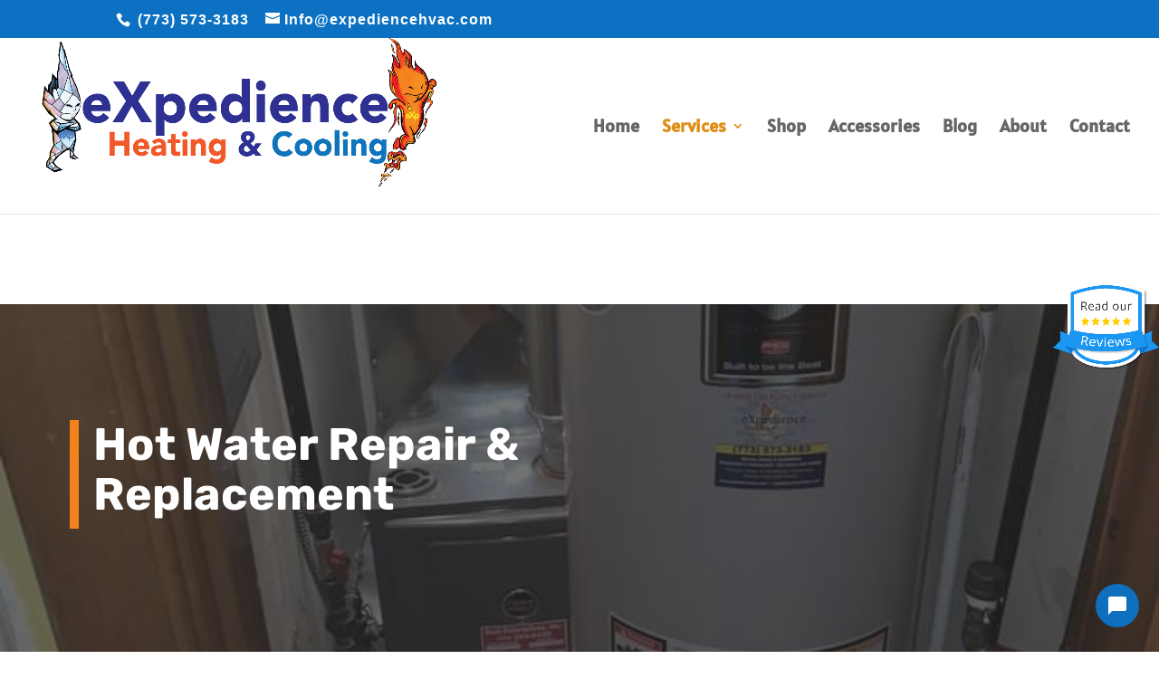

--- FILE ---
content_type: application/javascript; charset=UTF-8
request_url: https://messages.housecallpro.com/_next/static/chunks/457.5be79fe670030aae.js
body_size: 58824
content:
!function(){try{var e="undefined"!=typeof window?window:"undefined"!=typeof global?global:"undefined"!=typeof self?self:{},t=(new e.Error).stack;t&&(e._sentryDebugIds=e._sentryDebugIds||{},e._sentryDebugIds[t]="2bd603fc-2bea-4fae-99b1-dea50f92202f",e._sentryDebugIdIdentifier="sentry-dbid-2bd603fc-2bea-4fae-99b1-dea50f92202f")}catch(e){}}(),(self.webpackChunk_N_E=self.webpackChunk_N_E||[]).push([[457],{50802:function(e,t,n){"use strict";n.d(t,{t:function(){return r}});var r=(0,n(67294).createContext)(null)},71126:function(e,t,n){"use strict";n.d(t,{Z:function(){return i}});var r=n(51438),o={current:void 0},i=function(){function e(){(0,r.Z)(this,e)}return e.prototype.track=function(e){o.current&&o.current.logEvent("$exposure",e)},e}()},92454:function(e,t,n){"use strict";n.d(t,{Z:function(){return i}});var r=n(67294),o=function(){var e=arguments.length>0&&void 0!==arguments[0]?arguments[0]:500,t=(0,r.useState)(!1),n=t[0],o=t[1];return(0,r.useEffect)((function(){var t=setTimeout((function(){o(!0)}),e);return function(){return clearTimeout(t)}}),[e]),n},i=function(e,t){var n=o(500);(0,r.useEffect)((function(){n&&!e&&t()}),[e,n,t])}},30855:function(e,t,n){"use strict";n.d(t,{Z:function(){return s}});var r=n(15816),o=n(67294),i=n(50802),a=function(){var e=(0,o.useContext)(i.t);if(!e)throw new Error("useExperiment must be used within ExperimentProvider");return e},s=function(e){var t=a(),n=r.$4[e];if(!n)throw new Error('you need to provide truthy value for your Experiment name flag key, check "types/amplitudeFlags.ts"');return t.isVariantActive(e,n)}},6183:function(e,t,n){"use strict";var r=n(27165),o=n(24996);t.Z=function(e){var t=(0,o.a)().user,n=(0,r.ih)().state.messages;if(!e||!t.userId)return null;var i=null===n||void 0===n?void 0:n.find((function(n){var r;return n.createdAt>e&&(null===(r=n.sender)||void 0===r?void 0:r.userId)!==t.userId}));return i}},6945:function(e,t,n){"use strict";var r;n.d(t,{y:function(){return r}}),function(e){e.REACTIONS_BUTTON="reactionsButton",e.REACTIONS="reactions",e.ACTIONS_BUTTON="actionsButton",e.ACTIONS="actions"}(r||(r={}))},42979:function(e,t,n){"use strict";var r=n(6302),o=n(1132);t.Z=function(){var e=(0,o.Z)().routerCurrentPath,t=(0,r.Z)(),n=null===e||void 0===e?void 0:e.split("?")[0];return t||n||""}},78427:function(e,t,n){"use strict";n.d(t,{m:function(){return o},z:function(){return a}});var r,o,i=n(26042);!function(e){e.RECIPIENT_UNSUBSCRIBED="21610: Attempt to send to unsubscribed recipient",e.MESSAGE_FILTERED_BY_TWILIO="30007: Message filtered",e.MESSAGE_FROM_AN_UNREGISTERED_NUMBER="30034: US A2P 10DLC - Message from an Unregistered Number",e.MESSAGE_BLOCKED_BY_TWILIO="30004: Message blocked",e.TWILIO_INTERNAL_ERROR="30500: Twilio Internal Error",e.PROVIDER_TIMEOUT_ERROR="30410: Provider Timeout Error",e.DOWNSTREAM_CARRIER_ERROR="60005: Downstream Carrier Error",e.VALIDITY_PERIOD_EXPIRED="30036: Validity Period Expired",e.UNREACHABLE_DESTINATION_HANDSET="30003: Unreachable destination handset",e.UNKNOWN_ERROR="30008: Unknown error",e.BODY_EXCEEDS_CHARACTER_LIMIT="21617: The concatenated message body exceeds the 1600 character limit",e.MEDIA_EXCEEDS_MESSAGING_SIZE_LIMIT="11751: Media Message - Media exceeds messaging provider size limit",e.TO_AND_FROM_NUMBERS_CAN_NOT_BE_THE_SAME='21266: "To" and "From" numbers cannot be the same',e.MMS_NOT_SUPPORTED="30011: MMS not supported by the receiving phone number in this region",e.US_A2P_10DLC_CAMPAIGN_SUSPENDED="30033: US A2P 10DLC - Campaign Suspended",e.US_A2P_10DLC_BEING_CONFIGURED="30035: US A2P 10DLC - Message from a number still being configured",e.CARRIER_NETWORK_CONGESTION="30017: Carrier network congestion",e.CONTENT_SIZE_EXCEEDS_CARRIER_LIMIT="30019: Content size exceeds carrier limit",e.US_A2P_10DLC_DAILY_CAP_REACHED="30023: US A2P 10DLC - Daily Message Cap Reached",e.INTERNAL_SERVER_ERROR="20500: Internal Server Error",e.TO_NUMBER_CAN_NOT_BE_A_LANDLINE="21635: 'To' number cannot be a landline",e.SAME_NUMBER_ERROR_MESSAGE="The customer's number is the same as the outbound text messaging number for your business. You cannot send text messages to yourself"}(r||(r={})),function(e){e.INVALID_MOBILE_NUMBER="21614: To number is not a valid mobile number",e.LANDLINE_OR_UNREACHABLE_CARRIER="30006: Landline or unreachable carrier",e.UNKNOWN_DESTINATION_HANDSET="30005: Unknown destination handset",e.NOT_REACHABLE_NUMBER='21612: Message cannot be sent with the current combination of "To" and/or "From" parameters',e.INVALID_TO_PHONE_NUMBER='21211: Invalid "To" phone number',e.NUMERIC_SENDER_ID_NOT_PROVISIONED="30024: Numeric Sender ID Not Provisioned on Carrier"}(o||(o={}));var a=(0,i.Z)({},r,o)},12837:function(e,t,n){"use strict";var r;n.d(t,{m:function(){return r}}),function(e){e.SEND_CHAT_ROOM_SELECTED_EVENT="GlobalChat.sendChatRoomSelectedEvent",e.SEND_CHAT_ROOM_UPDATED_EVENT="GlobalChat.sendChatRoomUpdatedEvent",e.FINISHED_LOADING_EVENT="GlobalChat.finishedLoadingEvent",e.OPEN_MEMBER_MANAGEMENT_EVENT="GlobalChat.openMemberManagement",e.SWITCH_FULL_SCREEN_WINDOW_EVENT="GlobalChat.switchFullScreenWindowEvent",e.SEND_TALK_TO_A_PERSON_EVENT="GlobalChat.sendTalkToAPersonEvent",e.ARCHIVE_CHAT_EVENT="GlobalChat.archiveChat",e.ARCHIVE_CHAT_SUCCESS_EVENT="GlobalChat.archiveChatSuccess"}(r||(r={}))},26996:function(e,t,n){"use strict";var r=n(67294),o=n(65664),i=n(24996),a=n(63907),s=n(28712),l=n(64072),u=n(1132);t.Z=function(e){var t,n=e.message,c=(0,u.Z)().routerCurrentPath,d=(0,i.a)().user,m=!!(null===d||void 0===d||null===(t=d.config)||void 0===t?void 0:t.proImpersonated),p=(0,r.useCallback)((function(){if((null===n||void 0===n?void 0:n.custom_type)===s.J.HCP_HELP_ARTICLE){var e,t=null===n||void 0===n||null===(e=n.components)||void 0===e?void 0:e[0];(0,a.ZP)((0,l.mK)(o.L,null===t||void 0===t?void 0:t.text,c,m,null===n||void 0===n?void 0:n.smart_assistant_session_id,null===n||void 0===n?void 0:n.interaction_id,null===t||void 0===t?void 0:t.url))}}),[n,c,m]);return{onClick:p}}},65664:function(e,t,n){"use strict";n.d(t,{L:function(){return r},Z:function(){return o}});var r="right_rail",o="smart_assistant"},28345:function(e,t,n){"use strict";n.d(t,{Z:function(){return p}});var r=n(14924),o=n(85893),i=n(67294),a=n(79156),s=n.n(a),l=n(93967),u=n.n(l),c=n(6183),d=(0,n(89297).default)((function(e){return{container:{display:"flex",justifyContent:"center",alignItems:"center",width:"100%",padding:e.spacing(2,0)},overlayNewMessageIndicator:{position:"absolute",paddingTop:e.spacing(.5),paddingBottom:e.spacing(.5),width:"calc(100% - 32px)",backgroundColor:"#fff"},newIndicatorLabel:{marginRight:e.spacing(1),color:e.palette.primary.main,fontWeight:500},line:{flexGrow:1,height:"1px",backgroundColor:e.palette.divider||"#E0E0E0",margin:e.spacing(0,2)},activeLine:{backgroundColor:e.palette.primary.main},timestamp:{fontSize:"12px",fontWeight:500,color:e.palette.text.secondary,padding:e.spacing(.5,2),maxWidth:"fit-content",whiteSpace:"nowrap"}}})),m=n(29908),p=function(e){var t=e.message,n=e.myLastReadAt,a=d({}),l=(0,c.Z)(n),p=!!(null===t||void 0===t?void 0:t.silent),f=(null===l||void 0===l?void 0:l.messageId)===t.messageId,v=!p&&f,h=(0,i.useMemo)((function(){return(0,m.B)(t.createdAt)}),[t.createdAt]);return(0,o.jsxs)("div",{className:u()(a.container,(0,r.Z)({},a.overlayNewMessageIndicator,v)),"data-sentry-component":"ChatTimestamp","data-sentry-source-file":"ChatTimestamp.tsx",children:[v&&(0,o.jsx)(s(),{className:a.newIndicatorLabel,variant:"body2",children:"New"}),(0,o.jsx)("div",{className:u()(a.line,(0,r.Z)({},a.activeLine,v))}),(0,o.jsx)(s(),{color:"textSecondary",align:"center",display:"block",className:u()("chat-conversation-timestamp",a.timestamp),"data-testid":"chat-conversation-timestamp","data-sentry-element":"Typography","data-sentry-source-file":"ChatTimestamp.tsx",children:h}),(0,o.jsx)("div",{className:u()(a.line,(0,r.Z)({},a.activeLine,v))})]})}},40432:function(e,t,n){"use strict";n.d(t,{Z:function(){return l}});var r=n(85893),o=(n(67294),n(89297)),i=n(79156),a=n.n(i),s=(0,o.default)((function(e){return{container:{fontSize:"12px",marginLeft:e.spacing(2),marginRight:e.spacing(2),minHeight:e.spacing(3),flexGrow:1,display:"flex",alignItems:"center",justifyContent:function(e){return"mine"===e.variant?"flex-end":"flex-start"}}}})),l=function(e){var t=e.variant,n=e.children,o="mine"===t?"right":"left",i=s({variant:t});return(0,r.jsx)(a(),{color:"textSecondary",align:o,display:"block",className:i.container,"data-sentry-element":"Typography","data-sentry-component":"MessageReceipt","data-sentry-source-file":"MessageReceipt.tsx",children:n})}},54115:function(e,t,n){"use strict";n.d(t,{z:function(){return r}});var r="https://static-assets.housecallpro.com/brand/logos/round-door-only-logo.png"},16382:function(e,t,n){"use strict";n.d(t,{A:function(){return r}});var r={method:"GET",mode:"cors",cache:"no-cache",credentials:"include",headers:{"Content-Type":"application/json","X-Timezone":Intl&&Intl.DateTimeFormat().resolvedOptions().timeZone}}},77256:function(e,t){"use strict";t.Z={KEY_ENTER:"Enter",KEY_BACKSPACE:"Backspace"}},1479:function(e,t,n){"use strict";n.d(t,{EK:function(){return a},Pz:function(){return i},dE:function(){return o},zy:function(){return r}});var r="internal_note",o="hcp_message",i="omnichannel_message",a="chat"},1079:function(e,t,n){"use strict";n.d(t,{a:function(){return o},u:function(){return i}});var r=n(76283);function o(e,t,n){return(null===t||void 0===t?void 0:t.visibility)===r.i2.HIDE?null:(null===t||void 0===t?void 0:t.visibility)===r.i2.REPLACE?n||null:e}function i(e){var t=arguments.length>1&&void 0!==arguments[1]&&arguments[1];return void 0===(null===e||void 0===e?void 0:e.enabled)?t:!!(null===e||void 0===e?void 0:e.enabled)}},36959:function(e,t,n){"use strict";n.d(t,{CW:function(){return c},ED:function(){return p},HA:function(){return o},ZM:function(){return l},bu:function(){return i},bv:function(){return a},cJ:function(){return u},j3:function(){return s},n8:function(){return r},qg:function(){return d},xe:function(){return m}});var r="showSharedComponent",o="sharedComponentCallback",i="attachmentSizeError",a="jobInboxQuickView",s="callLogQuickView",l="smartAssistantChatFeedback",u="refreshSendbirdToken",c="openSmsBlockDialog",d="hcpNavigate",m="hcpModal",p="hcpExternalContent"},47657:function(e,t,n){"use strict";n.d(t,{oA:function(){return o},ow:function(){return r}});var r="online",o="bot_smart_assistant"},28764:function(e,t,n){"use strict";n.d(t,{Z:function(){return r.Z},v:function(){return r.v}});var r=n(78268)},99244:function(e,t,n){"use strict";var r=n(36305),o=n(64529),i=n(782),a=(0,o.Ue)()((0,i.mW)((function(e,t){return{dismissed:[],addToDismissed:function(n){return e({dismissed:(0,r.Z)(t().dismissed).concat([n])})},isDismissed:function(e){return t().dismissed.includes(e)}}})));t.Z=a},1132:function(e,t,n){"use strict";var r=n(67294),o=n(11163);t.Z=function(){var e=(0,o.useRouter)();return{routerCurrentPath:null===e||void 0===e?void 0:e.asPath,routerQuery:null===e||void 0===e?void 0:e.query,routerIsReady:null===e||void 0===e?void 0:e.isReady,routerPathname:null===e||void 0===e?void 0:e.pathname,routerBasePath:null===e||void 0===e?void 0:e.basePath,routerPush:(0,r.useCallback)((function(t){return null===e||void 0===e?void 0:e.push(t)}),[e]),routerReplace:(0,r.useCallback)((function(t){return null===e||void 0===e?void 0:e.replace(t)}),[e])}}},8742:function(e,t,n){"use strict";n.d(t,{Z:function(){return d}});var r=n(26042),o=n(67294),i=n(79661),a=n(34353),s=n(81923),l=function(e){return s.Z.error("[".concat("#USE-IFRAME-ERROR#","] -> ").concat(e))},u=a.Z,c="USE-IFRAME-LISTENER-READY",d=function(){var e,t=arguments.length>0&&void 0!==arguments[0]?arguments[0]:null,n=(arguments.length>1&&void 0!==arguments[1]?arguments[1]:{}).ref,a=(0,o.useState)(!1),s=a[0],d=a[1],m=(0,o.useRef)([]),p=void 0!==n,f=p&&null!==n,v=!p&&window!==window.top,h=!!v||s,g=p&&f?null===n||void 0===n||null===(e=n.current)||void 0===e?void 0:e.contentWindow:null,y=v?window.parent:null,x=p?g:y,b=(0,o.useCallback)((function(e){var t=e.type,n=e.payload,o=(0,r.Z)({type:t},n&&{payload:n});h&&x?null===x||void 0===x||x.postMessage(o,u()):m.current.push(o)}),[h,x]),C=function(e){var n;if(e.origin===u()){if((null===e||void 0===e||null===(n=e.data)||void 0===n?void 0:n.type)===c&&!s)return d(!0),void(null===x||void 0===x||x.postMessage({type:c},u()));if(t)try{t(e.data)}catch(i){var r,o;l("Error handling type=[[".concat(null===e||void 0===e||null===(r=e.data)||void 0===r?void 0:r.type,"]] payload=[[").concat(null===e||void 0===e||null===(o=e.data)||void 0===o?void 0:o.payload,"]] ").concat(JSON.stringify(i)))}}};return(0,i.OR)("message",C),(0,o.useEffect)((function(){x&&x.postMessage({type:c},u())}),[n,x]),(0,o.useEffect)((function(){if(h&&x)for(;m.current.length>0;){var e=m.current.shift();e&&x.postMessage(e,u())}}),[h,x]),{dispatch:b}}},6302:function(e,t,n){"use strict";var r=n(54241);t.Z=function(){return(0,r.Z)((function(e){return e.parentRoute}))||null}},80622:function(e,t,n){"use strict";var r=n(96780),o=n(3210);t.Z=function(){var e=(0,r.AS)(),t=e.stores.sdkStore.sdk;return{sb:t&&(null===t||void 0===t?void 0:t.groupChannel)?t:void 0,sbState:e,isConnectionOpen:(null===t||void 0===t?void 0:t.connectionState)===o.s.OPEN}}},11265:function(e,t,n){"use strict";n.d(t,{Z:function(){return c},g:function(){return u}});var r=n(67294),o=n(81923),i=n(24996),a=n(1132),s=function(e){var t=e.loggerFn,n=e.prefix,o=void 0===n?"":n,s=(0,a.Z)(),l=s.routerQuery,u=s.routerIsReady,c=s.routerCurrentPath,d=(0,i.a)().user||{},m=d.userId,p=d.config,f=d.email;return(0,r.useCallback)((function(e){var n=u&&l?"[query -> ".concat(JSON.stringify(l),"]"):"",r=u&&c?"[path -> ".concat(c,"]"):"",i=m?"[userId -> ".concat(m,"]"):"",a=f?"[userEmail -> ".concat(f,"]"):"",s=p?" [userConfig -> ".concat(JSON.stringify(p),"]"):"",d="".concat(i," ").concat(a," ").concat(s),v="".concat(o," [message -> ").concat(e,"] ").concat(d," ").concat(n," ").concat(r);t(v)}),[c,u,t,o,l,p,f,m])},l="#SB-SDK-ERROR#",u=function(e){var t=e.message,n=e.code,r=n?" (code: ".concat(n.toString(),")"):"";o.Z.error("".concat(l," ").concat(r," ").concat(t))},c=function(){var e=s({loggerFn:o.Z.error,prefix:l});return(0,r.useCallback)((function(t){var n=t.message,r=t.code,o=r?" (code: ".concat(r.toString(),")"):"";e("".concat(o," ").concat(n))}),[e])}},42987:function(e,t,n){"use strict";n.d(t,{Z:function(){return b}});var r=n(47568),o=n(97582),i=n(67294),a=n(49994),s=n(8742),l=n(36959),u=n(24996),c=n(42979),d=n(59741),m=n(63907),p=n(64072),f=n(65664),v=function(){var e,t=(0,u.a)().user,n=(0,c.Z)(),r=(0,d.IR)().message,o=!!(null===t||void 0===t||null===(e=t.config)||void 0===e?void 0:e.proImpersonated),a=(0,i.useMemo)((function(){if(!(null===r||void 0===r?void 0:r.data))return null;try{return JSON.parse(r.data)}catch(e){return null}}),[null===r||void 0===r?void 0:r.data]),s=(0,i.useMemo)((function(){var e;return null===a||void 0===a||null===(e=a.ai_feedback)||void 0===e?void 0:e.interaction_id}),[a]),l=(0,i.useMemo)((function(){return null===a||void 0===a?void 0:a.smart_assistant_session_id}),[a]),v=Boolean(null===a||void 0===a?void 0:a.body_with_ai_actions);return{trackAiActionClick:(0,i.useCallback)((function(e){var t=e.action_type,r=e.payload,i=e.slug_id,a=r.cta_text,u=r.url_path,c=r.component,d=(0,p.qD)({button_location:f.L,button_label:a,category:t,click_url:u||c||"",path_name:n,interaction:s,session:l,source:i,pro_impersonated:o,button_name:v?"ai_inline_link":"ai_action"});(0,m.ZP)(d)}),[n,o,s,l,v])}},h=n(57702),g=n(12837),y=n(30855),x=n(15816),b=function(e){var t=e.aiAction,n=(0,s.Z)().dispatch,u=v().trackAiActionClick,c=(0,d.IR)().message,m=(0,y.Z)(x.x1.comms1ChatTalkToPersonIntercom),p=(0,i.useCallback)((0,r.Z)((function(){var e,t,r,i;return(0,o.__generator)(this,(function(o){switch(o.label){case 0:return e=null===c||void 0===c?void 0:c.channelUrl,t=null===c||void 0===c?void 0:c.messageId,e&&t?(r=null,m?[4,(0,h.Z)({channelUrl:e,messageId:t})]:[3,2]):[2];case 1:return i=o.sent(),r=null===i||void 0===i?void 0:i.conversation_id,[3,3];case 2:(0,h.Z)({channelUrl:e,messageId:t}),o.label=3;case 3:return n({type:g.m.SEND_TALK_TO_A_PERSON_EVENT,payload:{conversationId:r}}),[2]}}))})),[c,m,n]),f=(0,i.useCallback)(function(){var e=(0,r.Z)((function(e){var r,i,s,c;return(0,o.__generator)(this,(function(o){switch(o.label){case 0:switch(e&&e.preventDefault(),u(t),r=t.action_type,i=t.payload,s=i.url_path,c=i.component,r){case a.M.HCP_NAVIGATE:return[3,1];case a.M.HCP_MODAL:return[3,2];case a.M.HCP_EXTERNAL_CONTENT:return[3,3];case a.M.HCP_ESCALATE:return[3,4]}return[3,6];case 1:return s&&setTimeout((function(){n({type:l.HA,payload:{type:l.qg,urlPath:s}})}),150),[3,7];case 2:return c&&n({type:l.HA,payload:{type:l.xe,component:c}}),[3,7];case 3:return s&&n({type:l.HA,payload:{type:l.ED,urlPath:s}}),[3,7];case 4:return[4,p()];case 5:return o.sent(),[3,7];case 6:return[3,7];case 7:return[2]}}))}));return function(t){return e.apply(this,arguments)}}(),[t,u,n,p]);return{onClick:f}}},31745:function(e,t,n){"use strict";var r=n(14924),o=n(85893),i=(n(67294),n(93967)),a=n.n(i),s=n(89297),l=n(75596),u=n.n(l),c=n(77223),d=n(3501),m=n(51636),p=(0,s.default)((function(e){return{chatGroup:(0,r.Z)({},e.breakpoints.up("sm"),{minWidth:function(e){return e.fullWidth?void 0:"350px"}}),imgContainer:{display:"flex",justifyContent:"center",alignItems:"center",flexWrap:"wrap",color:e.palette.primary.main},receiptPlaceholder:{display:"flex",justifyContent:"flex-end"}}}));t.Z=function(e){var t=e.fullWidth,n=e.avatarProps,r=e.bubbleColor,i=e.isInternalNote,s=p({fullWidth:t}),l=(0,m.Z)();return(0,o.jsx)("div",{className:s.chatGroup,"data-sentry-component":"ChatFileMessageLoader","data-sentry-source-file":"ChatFileMessageLoader.tsx",children:(0,o.jsx)(c.Z,{avatar:n,variant:"mine","data-sentry-element":"ChatBubbleGroup","data-sentry-source-file":"ChatFileMessageLoader.tsx",children:(0,o.jsx)("div",{className:s.chatGroup,children:(0,o.jsx)(d.Z,{variant:"mine",bubbleColor:r,isPreview:!0,isInternalNote:i,"data-sentry-element":"ChatBubble","data-sentry-source-file":"ChatFileMessageLoader.tsx",children:(0,o.jsx)("div",{className:a()(l.imageContainer,l.msgImgMine,s.imgContainer),children:(0,o.jsx)(u(),{"data-sentry-element":"CircularProgress","data-sentry-source-file":"ChatFileMessageLoader.tsx"})})})})})})}},51636:function(e,t,n){"use strict";var r,o,i=n(14924),a=(0,n(89297).default)((function(e){var t,n,a,s;return{msgImage:{maxWidth:"100%",maxHeight:"100%",borderRadius:null!==(r=null===e||void 0===e||null===(t=e.chat)||void 0===t?void 0:t.borderRadius)&&void 0!==r?r:"12px",pointerEvents:"none",backgroundColor:"none",height:"100%",width:"100%"},msgImgMine:{marginLeft:"auto"},videoContainer:(a={maxHeight:"200px",maxWidth:"200px",minHeight:"200px",minWidth:"200px",objectFit:"cover"},(0,i.Z)(a,e.breakpoints.up("sm"),{maxHeight:"268px",maxWidth:"268px",minHeight:"268px",minWidth:"268px"}),(0,i.Z)(a,"overflow","hidden"),(0,i.Z)(a,"position","absolute"),(0,i.Z)(a,"borderRadius",null!==(o=null===e||void 0===e||null===(n=e.chat)||void 0===n?void 0:n.borderRadius)&&void 0!==o?o:"12px"),(0,i.Z)(a,"width","100%"),(0,i.Z)(a,"display","flex"),(0,i.Z)(a,"justifyContent","center"),(0,i.Z)(a,"alignItems","center"),a),imageContainer:(s={maxWidth:"200px",maxHeight:"200px",minWidth:"200px",minHeight:"200px",width:"100%",height:"100%",overflow:"hidden",borderRadius:e.spacing(2),marginBottom:e.spacing(1)},(0,i.Z)(s,e.breakpoints.up("sm"),{maxWidth:"268px",maxHeight:"268px",minWidth:"268px",minHeight:"268px"}),(0,i.Z)(s,"cursor","pointer"),(0,i.Z)(s,"position","relative"),(0,i.Z)(s,"& > div > span",{position:"absolute",font:"48px/1.5 sans-serif",color:"white",textShadow:"0 0 0.5em black"}),s)}}));t.Z=a},52997:function(e,t,n){"use strict";n.d(t,{Z:function(){return z}});var r=n(26042),o=n(69396),i=n(99534),a=n(85893),s=n(67294),l=n(59741),u=n(99205),c=n.n(u),d=n(71511),m=n(18580),p=function(){var e=(0,l.IR)().messageData.additional_messages;return(null===e||void 0===e?void 0:e.length)?(0,a.jsx)(m.Z,{richTextMessages:e,"data-sentry-element":"RichTextMessages","data-sentry-component":"ChatMessageAdditionalMessages","data-sentry-source-file":"ChatMessageAdditionalMessages.tsx"}):null},f=function(){var e=(0,l.IR)().messageData.footer;return(0,a.jsx)(m.Z,{richTextMessages:e,"data-sentry-element":"RichTextMessages","data-sentry-component":"ChatMessageFooter","data-sentry-source-file":"ChatMessageFooter.tsx"})},v=n(14924),h=n(89297),g=(0,h.default)((function(e){var t;return{chatMessageLayoutContainer:{marginBottom:function(t){var n=t.chainBottom,r=t.hasReactions;return n&&!r?e.spacing(.5):e.spacing(2)}},chatMessageLayout:(t={},(0,v.Z)(t,e.breakpoints.up("sm"),{minWidth:function(e){return e.fullWidth?void 0:"350px"}}),(0,v.Z)(t,"display","flex"),(0,v.Z)(t,"flexDirection",(function(e){return e.isMine?"row":"row-reverse"})),t),additionalMessages:{marginLeft:e.spacing(1),marginRight:e.spacing(1)},chatMessageBody:{display:"flex",flexWrap:"nowrap",minWidth:"fit-content"},messagesContainer:{flexGrow:1}}})),y=n(27165),x=n(93967),b=n.n(x),C=(0,h.default)((function(e){var t;return{reactionsCounter:(0,r.Z)({display:"flex",flexDirection:"row-reverse",marginTop:e.spacing(.5),marginBottom:e.spacing(.5),"&.yours":{flexDirection:"row"}},null===e||void 0===e||null===(t=e.chat)||void 0===t?void 0:t.reactionsCounter)}})),_=n(56888),E=n(68533),Z=n(64378),R=function(){var e=(0,_.Z)(),t=e.hasReactions,n=e.reactionsEnabled,r=e.reactions,o=(0,l.IR)(),i=o.commonProperties,s=o.message,u=(0,y.ih)().state.currentChannel,c=C(),d=(0,Z.Z)({channel:u,message:s}),m=i.messageStyles.variant,p=i.messageProperties.isMine;return n&&t?(0,a.jsx)("div",{className:b()(m,(0,v.Z)({},c.reactionsCounter,t)),"data-sentry-component":"ChatMessageReactionsCounter","data-sentry-source-file":"ChatMessageReactionsCounter.tsx",children:n&&(0,a.jsx)(E.Z,{reactions:r,reactionsHandler:d,members:(null===u||void 0===u?void 0:u.members)||[],isMine:p})}):null},M=n(45049),I=n(79156),T=n.n(I),S=n(79723),N=(0,h.default)((function(e){return{container:{textAlign:"end",color:e.palette.secondary.main,marginTop:e.spacing(.5)}}})),j=n(96476),w=n(36511),k=function(){var e=N(),t=(0,l.IR)().message,n=(0,S.z)(),r=(0,j.Z)((function(e){return e.channel}));if(!t||!n||!r)return null;var o=n===(null===t||void 0===t?void 0:t.messageId),i=null===r||void 0===r?void 0:r.getUnreadMemberCount(t),s=(null===t||void 0===t?void 0:t.customType)===w.W.INTERNAL_NOTE,u="customers"===(null===r||void 0===r?void 0:r.customType)?null===r||void 0===r?void 0:r.members.filter((function(e){return e.userId.startsWith("usr_")})).length:0;return o?(0,a.jsx)(T(),{component:"div",variant:"body2",className:e.container,"data-sentry-element":"Typography","data-sentry-component":"ReadStatus","data-sentry-source-file":"ReadStatus.tsx",children:i>(s?u:0)?"Sent":"Read"}):null},A=n(6902),P=(0,h.default)((function(e){return{header:{marginLeft:"".concat(e.spacing(2),"px"),marginBottom:"".concat(e.spacing(.5),"px"),wordBreak:"break-word"}}})),O=n(28003),D=function(){var e,t=(0,l.IR)(),n=t.message,r=t.chainTop,o=t.commonProperties.messageProperties,i=(0,O.Z)().isChatWidget,s=(0,j.Z)((function(e){return e.channel})),u=(0,j.Z)((function(e){return e.customerName})),c=(0,j.Z)((function(e){return e.customerId})),d=P({}),m=o.isMine,p=!r,f=2===(null===s||void 0===s||null===(e=s.members)||void 0===e?void 0:e.length),v=!m&&!f&&p&&(0,A.ZP)({message:n,customerName:u,customerId:c,isChatWidget:i,isMessageHeader:!0});return v?(0,a.jsx)(T(),{component:"p",variant:"caption",color:"textSecondary",className:d.header,"data-hcp-mask-type":"masked","data-sentry-element":"Typography","data-sentry-component":"ChatMessageHeader","data-sentry-source-file":"ChatMessageHeader.tsx",children:v}):null},B=n(92802),L=n(1079),F=function(e){var t,n=e.children,r=e.header,o=e.avatar,i=e.additionalMessages,u=e.footer,m=e.enableReactions,v=void 0===m||m,h=(0,l.IR)(),y=h.commonProperties,x=h.fullWidth,b=h.chainBottom,C=(0,_.Z)().hasReactions,E=y.messageProperties.isMine,Z=(0,B.H)().appSettings,I=g({fullWidth:x,chainBottom:b,isMine:E,hasReactions:C}),T=(0,s.useMemo)((function(){return i||(0,a.jsx)(p,{})}),[i]),S=(0,s.useMemo)((function(){return u||(0,a.jsx)(f,{})}),[u]),N=(0,s.useMemo)((function(){return o||(0,a.jsx)(d.Z,{})}),[o]),j=r||(0,a.jsx)(D,{});return(0,a.jsxs)("div",{"data-testid":"chat-message-layout",className:I.chatMessageLayoutContainer,"data-sentry-component":"ChatMessageLayout","data-sentry-source-file":"ChatMessageLayout.tsx",children:[(0,a.jsx)("div",{className:I.chatMessageLayout,children:(0,a.jsxs)(c(),{container:!0,className:I.chatMessageBody,"data-testid":"chat-message-body","data-sentry-element":"Grid","data-sentry-source-file":"ChatMessageLayout.tsx",children:[N,(0,a.jsxs)(c(),{item:!0,className:I.messagesContainer,"data-sentry-element":"Grid","data-sentry-source-file":"ChatMessageLayout.tsx",children:[j,n,(0,a.jsx)(M.Z,{"data-sentry-element":"ChatMessageReceipt","data-sentry-source-file":"ChatMessageLayout.tsx"})]})]})}),v?(0,a.jsx)(R,{}):null,(0,a.jsxs)("div",{className:I.additionalMessages,children:[T,S]}),(0,L.a)((0,a.jsx)(k,{}),null===Z||void 0===Z||null===(t=Z.chatBubble)||void 0===t?void 0:t.readStatusMark)]})},U=n(31745),H=n(22029),W=function(e){var t=e.children,n=(0,l.IR)().commonProperties,r=n.messageStatus,o=n.messageStyles,i=n.messageProperties.isInternalNote,s=r.msgSendingLoading,u=r.fileMsgPendingData,c=o.fullWidth,d=o.bubbleColor;return u?(null===u||void 0===u?void 0:u.isFile)?(0,a.jsx)(U.Z,{fullWidth:c,avatarProps:null===u||void 0===u?void 0:u.avatar,bubbleColor:d,isInternalNote:i}):null:s?(0,a.jsx)(H.Z,{}):(0,a.jsx)(a.Fragment,{children:t})},G=n(46272),z=function(e){var t=e.message,n=e.chainTop,u=e.chainBottom,c=e.bubbleHeader,d=e.children,m=e.loaderWrapper,p=(0,i.Z)(e,["message","chainTop","chainBottom","bubbleHeader","children","loaderWrapper"]),f=d||(0,a.jsx)(G.x,{header:c}),v=m||s.Fragment;return t?(0,a.jsx)(l.I,{message:t,chainTop:n,chainBottom:u,fullWidth:null===p||void 0===p?void 0:p.fullWidth,actions:null===p||void 0===p?void 0:p.actions,"data-sentry-element":"ChatMessageContextProvider","data-sentry-component":"ChatMessage","data-sentry-source-file":"ChatMessage.tsx",children:(0,a.jsx)(v,{"data-sentry-element":"LoaderWrapper","data-sentry-source-file":"ChatMessage.tsx",children:(0,a.jsx)(W,{"data-sentry-element":"ChatMessageLoader","data-sentry-source-file":"ChatMessage.tsx",children:(0,a.jsx)(F,(0,o.Z)((0,r.Z)({},p),{"data-sentry-element":"ChatMessageLayout","data-sentry-source-file":"ChatMessage.tsx",children:f}))})})}):null}},71511:function(e,t,n){"use strict";n.d(t,{Z:function(){return T}});var r=n(85893),o=n(67294),i=n(93967),a=n.n(i),s=n(99205),l=n.n(s),u=n(15042),c=n.n(u),d=n(14924),m=n(71153),p=n.n(m),f=n(89297),v=(0,f.default)((function(e){return{avatarBadgeConnectionStatus:{verticalAlign:"baseline","&>.MuiBadge-dot":{right:"5px",border:"1px solid #FFFFFF",backgroundColor:"#00C853",width:"10px",height:"10px",borderRadius:e.spacing(1)}}}})),h=n(59741),g=n(28003),y=function(e){var t=e.children,n=(0,g.Z)().showOnlineStatus,o=(0,h.IR)().commonProperties.messageProperties.showOnmichannelReceipt,i=v();return n?(0,r.jsx)(p(),{className:a()((0,d.Z)({},i.avatarBadgeConnectionStatus,!!o)),variant:"dot",anchorOrigin:{vertical:"bottom",horizontal:"right"},"data-sentry-element":"Badge","data-sentry-component":"ChatMessageOnlineStatus","data-sentry-source-file":"ChatMessageOnlineStatus.tsx",children:t}):(0,r.jsx)(r.Fragment,{children:t})},x=n(26042),b=(0,f.default)((function(e){var t,n,r;return{avatarContainer:{minWidth:"42px",display:"flex",flexDirection:"column",justifyContent:"flex-end",alignItems:"flex-start","&.mine":{minWidth:"0px",order:1,justifyContent:"flex-end",alignItems:"flex-end"}},avatar:(0,x.Z)({borderWidth:"".concat((null===(t=e.chat)||void 0===t||null===(n=t.chatRoomAvatar)||void 0===n?void 0:n.boxShadow)?"0":"1","px !important"),lineHeight:"unset",color:function(t){var n=t.avatarColor;return e.palette.getContrastText(n||"#CCC")},backgroundColor:function(e){return e.avatarColor||"#CCC"},boxSizing:"border-box",fontSize:"16px"},null===e||void 0===e||null===(r=e.chat)||void 0===r?void 0:r.chatRoomAvatar),avatarBottomPlaceholder:{height:e.spacing(3)}}})),C=n(27165),_=n(54115),E=n(76283),Z=n(92802),R=n(6436),M=n(28764),I=function(){var e,t,n,r,i,a=(0,Z.H)().appSettings,s=(0,C.ih)().state.currentChannel,l=(0,g.Z)().isCustomerInChatWidget,u=(0,h.IR)(),c=u.commonProperties,d=u.chainBottom,m=u.message,p=(0,M.v)().getAiTeamMemberSender,f=c.messageProperties,v=c.messageTypes.msgFileOrUser,y=f.isOmnichannelAdminMessage,x=f.isCustomerMessage,b=f.isInternalNote,I=f.isAdmin,T=(null===a||void 0===a||null===(e=a.chatBubble)||void 0===e||null===(t=e.avatar)||void 0===t?void 0:t.visibility)===E.i2.HIDE,S=m,N=p((null===(r=null===S||void 0===S||null===(n=S.sender)||void 0===n?void 0:n.metaData)||void 0===r?void 0:r.ai_member)||(null===S||void 0===S||null===(i=S.sender)||void 0===i?void 0:i.userId));return(0,o.useMemo)((function(){return T?null:y||b&&I?{image:_.z}:l?null:N?{image:N.avatar_url}:!d&&v?(0,R.Z)(v,x,null===s||void 0===s?void 0:s.coverUrl):{}}),[d,null===s||void 0===s?void 0:s.coverUrl,T,l,x,y,b,I,v,N])},T=function(e){var t,n=e.children,o=e.avatarProps,i=I(),s=o||i,u=(0,h.IR)().commonProperties,d=(0,g.Z)().isChatWidget,m=b({avatarColor:null===s||void 0===s?void 0:s.color}),p=u.messageProperties,f=u.messageStyles,v=p.showOnmichannelReceipt,x=p.messageHasError,C=p.showAdminReceipt,_=p.isVoiceCallLog,E=p.isInternalNote,Z=f.variant,R=v&&!d,M=!p.isMine&&((null===s||void 0===s?void 0:s.image)||(null===s||void 0===s?void 0:s.initials));if(!s)return null;var T=[R,x,C,_,E].filter(Boolean);return(0,r.jsx)(l(),{item:!0,className:a()(m.avatarContainer,Z),"data-sentry-element":"Grid","data-sentry-component":"ChatMessageAvatar","data-sentry-source-file":"ChatMessageAvatar.tsx",children:M&&(0,r.jsxs)(r.Fragment,{children:[(0,r.jsx)(y,{children:n||(0,r.jsx)(c(),{width:32,hidden:p.isMine,borderColor:"#fff",className:a()(m.avatar,Z),src:null===s||void 0===s?void 0:s.image,"data-testid":"chat-message-avatar","data-hcp-mask-type":"excluded",children:null===s||void 0===s||null===(t=s.initials)||void 0===t?void 0:t.substring(0,2)})}),null===T||void 0===T?void 0:T.map((function(e,t){return(0,r.jsx)("div",{className:m.avatarBottomPlaceholder},t)}))]})})}},45049:function(e,t,n){"use strict";n.d(t,{Z:function(){return f},X:function(){return p}});var r=n(85893),o=(n(67294),n(65194)),i=n.n(o),a=n(59741),s=n(40432),l=n(9178),u=n.n(l),c=n(28003),d=function(){var e,t=(0,a.IR)(),n=t.commonProperties,o=t.messageData,i=(0,c.Z)().isChatWidget,l=n.messageProperties,d=l.isMine?"mine":"yours";return!l.messageHasError||i?null:(0,r.jsxs)(s.Z,{variant:d,"data-sentry-element":"MessageReceipt","data-sentry-component":"ChatMessageReceiptsError","data-sentry-source-file":"ChatMessageReceiptsError.tsx",children:[(0,r.jsx)(u(),{height:12,width:12,"data-sentry-element":"Error","data-sentry-source-file":"ChatMessageReceiptsError.tsx"})," ",null===o||void 0===o||null===(e=o.error)||void 0===e?void 0:e.message]})},m=n(91267),p=(0,r.jsxs)(r.Fragment,{children:[(0,r.jsx)(i(),{height:12,width:12}),(0,r.jsx)(r.Fragment,{children:"\xa0Not visible to customer"})]}),f=function(){var e=(0,c.Z)().isChatWidget,t=(0,a.IR)(),n=t.message,o=t.commonProperties.messageProperties,i=o.isMine,l=o.showNotVisibleToCustomerReceipt,u=o.showOnmichannelReceipt,f=o.messageHasError,v=o.showAdminReceipt,h=i?"mine":"yours";return u||f||v||l?(0,r.jsxs)(r.Fragment,{children:[!e&&l&&(0,r.jsx)(s.Z,{variant:h,children:p}),(0,r.jsx)(d,{"data-sentry-element":"ChatMessageReceiptsError","data-sentry-source-file":"ChatMessageReceipt.tsx"}),!e&&v&&(0,r.jsx)(s.Z,{children:(0,r.jsx)("span",{children:"Sent to customer on behalf of your company"})}),!e&&u&&(0,r.jsx)(s.Z,{variant:h,children:(0,r.jsx)(m.Z,{msg:n,isMine:i})})]}):null}},46272:function(e,t,n){"use strict";n.d(t,{x:function(){return Be},Z:function(){return Le}});var r=n(14924),o=n(26042),i=n(69396),a=n(85893),s=n(67294),l=n(86871),u=n(93967),c=n.n(u),d=n(99205),m=n.n(d),p=n(79156),f=n.n(p),v=n(95685),h=n.n(v),g=n(89297),y=(0,g.default)((function(e){var t,n,a,s,l,u,c,d,m,p,f,v,h,g,y,x,b=null!==(y=null===e||void 0===e||null===(t=e.chat)||void 0===t||null===(n=t.chatBubbleText)||void 0===n?void 0:n.padding)&&void 0!==y?y:"10px 17px";return{container:{position:"relative"},firstRow:{display:"flex",flexDirection:"row","&.yours":{flexDirection:function(e){return e.isSmartAssistantBotMsg?"column":"row-reverse"},flexGrow:function(e){var t=e.isSmartAssistantBotMsg,n=e.isVoiceCallLogMsg;return t||n?"1":"unset"},justifyContent:function(e){return e.isVoiceCallLogMsg?"flex-end":"normal"}}},bubble:(0,o.Z)({width:function(e){var t=e.isPreview,n=e.isVoiceCallLogMsg;return t||n?"100%":"auto"},padding:function(e){return e.isPreview?"10px":b},borderRadius:null!==(x=null===e||void 0===e||null===(a=e.chat)||void 0===a?void 0:a.borderRadius)&&void 0!==x?x:16,display:"inline-block",position:"relative",order:1,backgroundColor:function(t){var n,r;return t.messageHasError?null===e||void 0===e||null===(n=e.palette)||void 0===n||null===(r=n.error)||void 0===r?void 0:r.light:t.isInternalNote?e.chat.internalNote.backgroundColor:t.isSummaryNote?e.chat.summaryNote.backgroundColor:t.bubbleColor||e.palette.primary.main},"&.yours":{backgroundColor:function(t){var n,r;return t.messageHasError?null===e||void 0===e||null===(n=e.palette)||void 0===n||null===(r=n.error)||void 0===r?void 0:r.light:t.isInternalNote?e.chat.internalNote.backgroundColor:t.isSummaryNote?e.chat.summaryNote.backgroundColor:e.chat.yourMessage}}},null===e||void 0===e||null===(s=e.chat)||void 0===s?void 0:s.chatBubble),bubbleText:{overflowWrap:"anywhere",whiteSpace:"pre-line",fontWeight:null===e||void 0===e||null===(l=e.chat)||void 0===l||null===(u=l.chatBubbleText)||void 0===u?void 0:u.fontWeight,fontSize:null===e||void 0===e||null===(c=e.chat)||void 0===c||null===(d=c.chatBubbleText)||void 0===d?void 0:d.fontSize,userSelect:"text"},actionsContainer:{display:"flex",flexDirection:"row","&.yours":{marginLeft:e.spacing(1)},"&.mine":{marginRight:e.spacing(1)}},reactionContainer:{maxWidth:"36px",marginLeft:5,marginRight:5},reactionContainerPlaceholder:{minWidth:e.spacing(1)},messageActionsContainer:(0,r.Z)({minWidth:0,maxWidth:0},e.breakpoints.up("sm"),{minWidth:"36px",maxWidth:"36px"}),cancelDialog:{fontFamily:null===e||void 0===e||null===(m=e.typography)||void 0===m||null===(p=m.body1)||void 0===p?void 0:p.fontFamily,"& .MuiPaper-root.MuiDialog-paper.MuiDialog-paperScrollPaper":(0,i.Z)((0,o.Z)({},null===e||void 0===e||null===(f=e.chat)||void 0===f?void 0:f.chatBubbleCancelDialog),{"& .MuiTypography-root":(0,o.Z)({},null===e||void 0===e||null===(v=e.chat)||void 0===v?void 0:v.cancelDialogLabel)})},dialogConfirmButton:(0,o.Z)({},null===e||void 0===e||null===(h=e.chat)||void 0===h?void 0:h.cancelDialogConfirmButton),dialogCancelButton:(0,o.Z)({},null===e||void 0===e||null===(g=e.chat)||void 0===g?void 0:g.cancelDialogCancelButton),edited:{marginLeft:e.spacing(1),marginRight:e.spacing(1)},senderReceipt:{marginBottom:2},footer:{display:"flex",justifyContent:"flex-end",alignItems:"center",gap:"".concat(e.spacing(1),"px")},leftBorder:{position:"absolute",content:"''",top:0,bottom:0,left:"-".concat(e.spacing(1),"px"),width:"2px",backgroundColor:function(e){return e.leftBorderColor}}}})),x=n(28664),b=n(92802),C=n(6902),_=n(96476),E=n(59741),Z=n(28003),R=function(e){var t=e.text,n=(0,E.IR)(),r=n.message,o=n.commonProperties,i=(0,Z.Z)().isChatWidget,l=o.messageProperties,u=o.messageStyles,d=h()(),m=(0,_.Z)((function(e){return e.customerName})),p=(0,_.Z)((function(e){return e.customerId})),v=y({}),g=l.isMine,x=u.variant,b=(0,s.useMemo)((function(){return t||!g&&(0,C.ZP)({message:r,customerName:m,customerId:p,isChatWidget:i})}),[t,g,r,m,p,i]),R=d.palette.secondary.main;return b?(0,a.jsx)(f(),{component:"p",variant:"body2",style:{color:R},className:c()(v.bubbleText,x,v.senderReceipt,v),"data-sentry-element":"Typography","data-sentry-component":"ChatMessageBubbleHeader","data-sentry-source-file":"ChatMessageBubbleHeader.tsx",children:b}):null},M=n(18580),I=function(e){var t=e.messages,n=(0,E.IR)().messageData.messages,r=t||n;return(null===r||void 0===r?void 0:r.length)?(0,a.jsx)(M.Z,{richTextMessages:r,"data-sentry-element":"RichTextMessages","data-sentry-component":"ChatMessageBubbleMessages","data-sentry-source-file":"ChatMessageBubbleMessages.tsx"}):null},T=n(2191),S=n(1079),N=function(e){var t,n,r=e.children,o=h()(),i=y({}),s=(0,E.IR)(),l=s.message,u=s.commonProperties,d=u.messageStyles,m=u.messageProperties,p=(0,Z.Z)().isCustomerInChatWidget,v=(0,b.H)().appSettings,g=d.variant,x=d.bubbleColor,C=o.palette.secondary.main,_=x&&(null===o||void 0===o||null===(t=o.palette)||void 0===t?void 0:t.getContrastText(x))||C,R=m.isVoiceCallLog?null:(0,T.Z)(new Date(null===l||void 0===l?void 0:l.createdAt)),M=p?_:C;return(0,a.jsx)(f(),{component:"div",variant:"body2",style:{color:M},className:c()(i.bubbleText,g,i.footer),"data-testid":"chat-message-bubble-footer","data-sentry-element":"Typography","data-sentry-component":"ChatMessageBubbleFooter","data-sentry-source-file":"ChatMessageBubbleFooter.tsx",children:r||(0,a.jsx)(a.Fragment,{children:(0,S.a)(R,null===v||void 0===v||null===(n=v.chatBubble)||void 0===n?void 0:n.timeReceipt)})})},j=n(45072),w=n(27165),k=n(56888),A=n(64378),P=n(1828),O=n(93769),D=n(6945),B=function(){var e=(0,s.useState)(!1),t=e[0],n=e[1],r=(0,s.useState)(null),o=r[0],i=r[1],l=(0,E.IR)(),u=l.commonProperties,c=l.message,d=l.hoverHandler,m=(0,w.ih)().state.currentChannel,p=(0,k.Z)(),f=p.reactionsEnabled,v=p.reactions,h=(0,x.Z)().isDesktop,g=(0,A.Z)({channel:m,message:c}),y=d.visibleItems,b=d.openItem,C=d.onClose,_=u.messageProperties,Z=_.isInternalNote,R=_.isMine,M=null===y||void 0===y?void 0:y.includes(D.y.REACTIONS_BUTTON);return f&&g?(0,a.jsxs)(a.Fragment,{children:[(0,a.jsx)(P.Z,{onClick:function(e){n(!0),b(D.y.REACTIONS),i(e.currentTarget)},open:M||!h,isInternalNote:Z,"data-sentry-element":"Reactions","data-sentry-source-file":"ChatMessageReactionsButton.tsx"}),t&&g&&o&&(0,a.jsx)(O.Z,{reactionsHandler:g,anchorElement:o,onClose:function(){i(null),C()},position:R?"left":"right",reactions:v})]}):null},L=n(76283),F=n(86996),U=function(){var e,t,n=(0,b.H)().appSettings,r=h()(),o=(0,E.IR)(),i=o.message,s=o.commonProperties.messageStyles,l=(0,F.Z)(),u=l.isSmartAssistantChatRoom,d=l.isCustomerChatRoom,m=y({}),p=(0,E.IR)().commonProperties.messageProperties,v=p.messageHasError,g=p.isAiMessage,x=(null===n||void 0===n||null===(e=n.chatBubble)||void 0===e||null===(t=e.editedMark)||void 0===t?void 0:t.visibility)===L.i2.HIDE||u||d&&g,C=i.updatedAt>0&&!v,_=r.palette.secondary.main,Z=s.variant;return!C||x?null:(0,a.jsx)(f(),{component:"span",variant:"body2",style:{color:_},className:c()(m.bubbleText,Z,m.edited),"data-sentry-element":"Typography","data-sentry-component":"ChatMessageBubbleEditedLabel","data-sentry-source-file":"ChatMessageBubbleEditedLabel.tsx",children:"(edited)"})},H=n(47568),W=n(97582),G=n(27505),z=n.n(G),V=n(48430),Y=n.n(V),J=n(11723),K=n.n(J),q=n(59972),X=function(){var e,t,n=(0,E.IR)().commonProperties.messageProperties,r=n.isInternalNote,o=n.isMine,i=n.isTextMessage,a=(0,b.H)().appSettings,s=(0,q.Z)(),l=(0,F.Z)().isSmartAssistantChatRoom,u=(null===(e=a.chatBubble)||void 0===e||null===(t=e.messageActions)||void 0===t?void 0:t.visibility)!==L.i2.HIDE,c=!s("message_edit_disabled");return{actionsEnabled:u,isEditable:(!l&&c&&i||r)&&o}},$=(0,g.default)((function(){return{container:{maxWidth:"36px"},hide:{maxWidth:0}}})),Q=n(95746),ee=n.n(Q),te=n(55269),ne=n.n(te),re=(0,g.default)((function(e){var t,n,r,a,s;return{cancelDialog:{fontFamily:null===e||void 0===e||null===(t=e.typography)||void 0===t||null===(n=t.body1)||void 0===n?void 0:n.fontFamily,"& .MuiPaper-root.MuiDialog-paper.MuiDialog-paperScrollPaper":(0,i.Z)((0,o.Z)({},null===e||void 0===e||null===(r=e.chat)||void 0===r?void 0:r.chatBubbleCancelDialog),{"& .MuiTypography-root":(0,o.Z)({},null===e||void 0===e||null===(a=e.chat)||void 0===a?void 0:a.cancelDialogLabel)})},dialogCancelButton:(0,o.Z)({},null===e||void 0===e||null===(s=e.chat)||void 0===s?void 0:s.cancelDialogCancelButton)}})),oe=function(e){var t,n,r,o,i,s,l,u,c,d,m=e.open,p=e.onClose,f=e.deleteHandler,v=(0,b.H)().appSettings,h=re();return(0,a.jsx)(ee(),{className:h.cancelDialog,open:m,title:(null===v||void 0===v||null===(t=v.chatBubble)||void 0===t||null===(n=t.deleteConfirmationDialog)||void 0===n?void 0:n.title)||"Delete this message?",leftButton:(0,a.jsx)(ne(),{variant:(null===v||void 0===v||null===(r=v.chatBubble)||void 0===r||null===(o=r.deleteConfirmationDialog)||void 0===o?void 0:o.buttonVariant)||"outlined",onClick:p,className:h.dialogCancelButton,children:(null===v||void 0===v||null===(i=v.chatBubble)||void 0===i||null===(s=i.deleteConfirmationDialog)||void 0===s?void 0:s.buttonCancelText)||"Cancel"}),rightButton:(0,a.jsx)(ne(),{variant:"contained",color:"error",onClick:f,className:h.dialogCancelButton,children:(null===v||void 0===v||null===(l=v.chatBubble)||void 0===l||null===(u=l.deleteConfirmationDialog)||void 0===u?void 0:u.buttonDeleteText)||"Delete"}),"data-sentry-element":"ConfirmationDialog","data-sentry-component":"ChatMessageDeleteConfirmation","data-sentry-source-file":"ChatMessageDeleteConfirmation.tsx",children:(null===v||void 0===v||null===(c=v.chatBubble)||void 0===c||null===(d=c.deleteConfirmationDialog)||void 0===d?void 0:d.text)||" "})},ie=n(97883),ae=n.n(ie),se=n(47921),le=n.n(se),ue=function(e){var t=e.open,n=e.onClose,r=e.anchorEl,o=e.messageActions,i=(0,x.Z)().isDesktop,s=(0,E.IR)().commonProperties.messageProperties.isMine;return(0,a.jsx)(ae(),{className:i?"":"disable-long-press-context-menu-os",anchorEl:r,transformOrigin:s?{vertical:"bottom",horizontal:"right"}:{vertical:50,horizontal:-40},open:t,onClose:n,"data-sentry-element":"Menu","data-sentry-component":"ChatMessageActionsMenu","data-sentry-source-file":"ChatMessageActionsMenu.tsx",children:o.map((function(e){var t=e.icon,n=e.label,r=e.onClick,o=e.visible;return void 0===o||o?(0,a.jsxs)(le(),{onClick:r,children:[t," ",n]},n):null}))})},ce=function(){var e=$(),t=(0,s.useState)(!1),n=t[0],o=t[1],i=(0,s.useState)(!1),l=i[0],u=i[1],d=(0,s.useState)(null),m=d[0],p=d[1],f=(0,s.useRef)(null),v=(0,E.IR)(),h=v.hoverHandler,g=v.actions,y=v.commonProperties,b=X(),C=b.actionsEnabled,_=b.isEditable,Z=(0,x.Z)(),R=Z.isDesktop,M=Z.isTablet,I=Z.isMobile,T=Z.sizeReceived,S=y.messageProperties,N=S.isFile,j=S.isRecordedCall,w=h.visibleItems,k=h.openItem,A=h.onClose,P=function(){o(!1),p(null),A()},O=null===w||void 0===w?void 0:w.includes(D.y.ACTIONS_BUTTON),B=[{label:"Copy",onClick:function(){var e=(0,H.Z)((function(e){return(0,W.__generator)(this,(function(t){switch(t.label){case 0:return null===e||void 0===e||e.preventDefault(),[4,g.copyHandler(e)];case 1:return t.sent(),P(),[2]}}))}));return function(t){return e.apply(this,arguments)}}(),visible:O&&!N&&!!(null===g||void 0===g?void 0:g.copyHandler)},{label:"Edit",onClick:function(){var e=(0,H.Z)((function(e){return(0,W.__generator)(this,(function(t){switch(t.label){case 0:return null===e||void 0===e||e.preventDefault(),[4,g.editHandler(e)];case 1:return t.sent(),P(),[2]}}))}));return function(t){return e.apply(this,arguments)}}(),visible:O&&!N&&_&&!!(null===g||void 0===g?void 0:g.editHandler)},{label:"Delete",onClick:function(){var e=(0,H.Z)((function(e){return(0,W.__generator)(this,(function(t){return null===e||void 0===e||e.preventDefault(),u(!0),P(),[2]}))}));return function(t){return e.apply(this,arguments)}}(),visible:O&&_&&!!(null===g||void 0===g?void 0:g.deleteHandler)},{label:"Download",icon:(0,a.jsx)(K(),{style:{marginRight:"8px"}}),onClick:function(){var e=(0,H.Z)((function(e){return(0,W.__generator)(this,(function(t){switch(t.label){case 0:return null===e||void 0===e||e.preventDefault(),[4,g.downloadHandler(e)];case 1:return t.sent(),P(),[2]}}))}));return function(t){return e.apply(this,arguments)}}(),visible:O&&j&&!!(null===g||void 0===g?void 0:g.downloadHandler)}],L=B.filter((function(e){return e.visible})).length;return(0,s.useEffect)((function(){O&&!R&&T&&(o(!0),k(D.y.ACTIONS),p(f.current))}),[R,k,O,T]),C?(0,a.jsx)(a.Fragment,{children:(0,a.jsxs)("div",{className:c()(e.container,(0,r.Z)({},e.hide,M||I)),ref:f,children:[O?(0,a.jsxs)(a.Fragment,{children:[R&&!!L&&(0,a.jsx)(z(),{style:{padding:"6px"},onClick:function(e){o(!0),k(D.y.ACTIONS),p(e.currentTarget)},"data-testid":"actions-button",children:(0,a.jsx)(Y(),{})}),(0,a.jsx)(ue,{open:n&&!!L,onClose:P,anchorEl:m,messageActions:B})]}):null,l&&(0,a.jsx)(oe,{open:l,onClose:function(){u(!1),P()},deleteHandler:g.deleteHandler})]})}):null},de=n(76661),me=n(32669),pe=n(75596),fe=n.n(pe),ve=n(15244),he=n(51636),ge=n(22251),ye=n(77256),xe=function(e){var t,n,o=e.mine,i=e.message,s=e.onClick,l=(0,he.Z)({}),u=h()();return(0,a.jsx)("div",{className:c()(l.imageContainer,(0,r.Z)({},l.msgImgMine,o)),onClick:s,onKeyUp:function(e){e.key===ye.Z.KEY_ENTER&&s()},role:"button",tabIndex:0,"data-sentry-component":"ChatMessageImage","data-sentry-source-file":"ChatMessageImage.tsx",children:(0,ge.W)(i.type)?(0,a.jsx)(a.Fragment,{children:(0,a.jsxs)("div",{className:l.videoContainer,children:[(0,a.jsx)("video",{className:l.videoContainer,"data-hcp-mask-type":"excluded",children:(0,a.jsx)("source",{type:i.type,src:i.url})}),(0,a.jsx)("span",{children:"\u25b6"})]})}):(0,a.jsx)(ve.Z,{className:l.msgImage,style:{borderRadius:null!==(n=null===u||void 0===u||null===(t=u.chat)||void 0===t?void 0:t.borderRadius)&&void 0!==n?n:16},cover:!0,src:i.url,alt:"Image message",loading:(0,a.jsx)(fe(),{}),"data-hcp-mask-type":"excluded"})})},be=n(36195),Ce=(0,g.default)({link:{"&, &:visited":{color:"inherit"}},videoContainer:{height:"200px",maxWidth:"100%",display:"flex",padding:"5px","& > video":{maxWidth:"100%"}}}),_e=function(e){var t=e.setIsPreview,n=Ce(),r=(0,E.IR)(),o=r.message,i=r.commonProperties,l=(0,Z.Z)().isChatWidget,u=(0,x.Z)().isMobile,c=i.messageProperties.isMine,d=o,m=(0,s.useState)(!1),p=m[0],f=m[1],v=(0,s.useState)(!1),h=v[0],g=v[1],y=["application/pdf","application/msword","application/vnd.openxmlformats-officedocument.wordprocessingml.document","application/vnd.ms-excel","application/vnd.openxmlformats-officedocument.spreadsheetml.sheet","application/vnd.ms-powerpoint","application/vnd.openxmlformats-officedocument.presentationml.presentation"].includes(null===d||void 0===d?void 0:d.type),b=y?"https://docs.google.com/viewerng/viewer?chrome=false&embedded=true&url=":"",C=function(e){var t,n=document.querySelector("#sendbird-modal-root"),r=null===(t=document.querySelector(".openChatWidget"))||void 0===t?void 0:t.firstElementChild;if(n&&r)if(e){var o=r.clientHeight,i=r.clientWidth;n.classList.add("chat-widget-modal"),n.setAttribute("style","height: calc(".concat(o,"px - 64px); width: ").concat(i,"px;"))}else n.classList.remove("chat-widget-modal"),n.setAttribute("style","")},_=function(){l&&C(!1),f(!1)};return(0,de.Z)("Escape",(function(){_()})),(0,ge.i)(d.type)?(t(!0),(0,a.jsxs)(a.Fragment,{children:[(0,a.jsx)(xe,{mine:c,message:d,onClick:function(){l&&!u&&C(!0),f(!0)}}),p&&(0,a.jsx)(me.Z,{onClose:_,message:d,isByMe:!1})]})):(0,be._)(d.type)&&!h?(0,a.jsx)("div",{className:n.videoContainer,children:(0,a.jsxs)("video",{controls:!0,onError:function(){return g(!0)},children:[(0,a.jsx)("source",{src:d.url,type:d.type}),"Your browser does not support this video format, but you can download it using this link: ",d.url]})}):(0,a.jsx)("a",{className:n.link,href:"".concat(b).concat(d.url),target:"_blank",rel:"noreferrer noopener",download:!y,"data-sentry-component":"ChatMessageFile","data-sentry-source-file":"ChatMessageFile.tsx",children:d.name})},Ee=n(65731),Ze=n.n(Ee),Re=n(57254),Me=n.n(Re),Ie=function(){var e=(0,E.IR)(),t=e.hoverHandler,n=e.actions,r=e.commonProperties,o=X().actionsEnabled,i=t.visibleItems,s=t.onClose,l=null===i||void 0===i?void 0:i.includes(D.y.ACTIONS_BUTTON),u=r.messageProperties.isFile;if(!(l&&!u&&!!(null===n||void 0===n?void 0:n.copyHandler))||!o)return null;return(0,a.jsx)(z(),{onClick:function(){s(),n.copyHandler()},"data-sentry-element":"IconButton","data-sentry-component":"CopyButton","data-sentry-source-file":"CopyButton.tsx",children:(0,a.jsx)(Me(),{"data-sentry-element":"FileCopy","data-sentry-source-file":"CopyButton.tsx"})})},Te=n(65842),Se=n.n(Te),Ne=function(){var e=(0,E.IR)(),t=e.hoverHandler,n=e.actions,r=X(),o=r.actionsEnabled,i=r.isEditable,l=(0,s.useState)(!1),u=l[0],c=l[1],d=t.visibleItems,m=t.onClose;if(!((null===d||void 0===d?void 0:d.includes(D.y.ACTIONS_BUTTON))&&i&&!!(null===n||void 0===n?void 0:n.deleteHandler))||!o)return null;return(0,a.jsxs)(a.Fragment,{children:[(0,a.jsx)(z(),{onClick:function(){c(!0)},"data-sentry-element":"IconButton","data-sentry-source-file":"DeleteButton.tsx",children:(0,a.jsx)(Se(),{"data-sentry-element":"Delete","data-sentry-source-file":"DeleteButton.tsx"})}),u&&(0,a.jsx)(oe,{open:!0,onClose:function(){c(!1),m()},deleteHandler:function(){m(),n.deleteHandler()}})]})},je=n(92875),we=n.n(je),ke=function(){var e=(0,E.IR)(),t=e.hoverHandler,n=e.actions,r=e.commonProperties,o=X(),i=o.actionsEnabled,s=o.isEditable,l=t.visibleItems,u=t.onClose,c=null===l||void 0===l?void 0:l.includes(D.y.ACTIONS_BUTTON),d=r.messageProperties.isFile;if(!(c&&!d&&s&&!!(null===n||void 0===n?void 0:n.editHandler))||!i)return null;return(0,a.jsx)(z(),{onClick:function(){u(),n.editHandler()},"data-sentry-element":"IconButton","data-sentry-component":"EditButton","data-sentry-source-file":"EditButton.tsx",children:(0,a.jsx)(we(),{"data-sentry-element":"Edit","data-sentry-source-file":"EditButton.tsx"})})},Ae=function(){var e=(0,E.IR)(),t=e.hoverHandler,n=e.actions,r=e.commonProperties,o=X().actionsEnabled,i=t.visibleItems,s=t.onClose,l=null===i||void 0===i?void 0:i.includes(D.y.ACTIONS_BUTTON),u=r.messageProperties.isRecordedCall;if(!(l&&u&&!!(null===n||void 0===n?void 0:n.downloadHandler))||!o)return null;return(0,a.jsx)(z(),{onClick:function(){s(),n.downloadHandler()},"data-sentry-element":"IconButton","data-sentry-component":"DownloadButton","data-sentry-source-file":"DownloadButton.tsx",children:(0,a.jsx)(K(),{"data-sentry-element":"DownloadIcon","data-sentry-source-file":"DownloadButton.tsx"})})},Pe=(0,g.default)((function(){return{floatingMenu:{position:"absolute",top:0,right:0}}})),Oe=function(){var e=Pe();return 0===(0,E.IR)().hoverHandler.visibleItems.length?null:(0,a.jsxs)(Ze(),{variant:"container",className:e.floatingMenu,"data-sentry-element":"FloatingActionButton","data-sentry-component":"ChatMessageFloatingContainer","data-sentry-source-file":"ChatMessageFloatingContainer.tsx",children:[(0,a.jsx)(B,{"data-sentry-element":"ChatMessageReactionsButton","data-sentry-source-file":"ChatMessageFloatingContainer.tsx"}),(0,a.jsx)(Ie,{"data-sentry-element":"CopyButton","data-sentry-source-file":"ChatMessageFloatingContainer.tsx"}),(0,a.jsx)(ke,{"data-sentry-element":"EditButton","data-sentry-source-file":"ChatMessageFloatingContainer.tsx"}),(0,a.jsx)(Ne,{"data-sentry-element":"DeleteButton","data-sentry-source-file":"ChatMessageFloatingContainer.tsx"}),(0,a.jsx)(Ae,{"data-sentry-element":"DownloadButton","data-sentry-source-file":"ChatMessageFloatingContainer.tsx"})]})},De=function(e){var t,n,u,d,p,v,g=e.children,C=e.header,_=void 0===C?null:C,Z=e.footer,M=void 0===Z?null:Z,T=e.isPreview,S=void 0!==T&&T,w=e.isSmartAssistantBotMsg,k=void 0!==w&&w,A=e.isVoiceCallLogMsg,P=void 0!==A&&A,O=e.leftBorderColor,D=void 0===O?null:O,L=e.messageAppend,F=void 0===L?null:L,H=(0,s.useState)(S),W=H[0],G=H[1],z=(0,E.IR)(),V=z.commonProperties,Y=z.hoverHandler,J=V.messageStyles,K=V.messageProperties,q=V.messageTypes,X=J.bubbleColor,$=J.variant,Q=K.isInternalNote,ee=K.isSummaryNote,te=K.hideMessageBody,ne=K.hideMessageFooter,re=K.isFile,oe=K.messageHasError,ie=K.isVoiceCallLog,ae=q.msgAdminOrUser,se=(0,s.useRef)(),le=(0,s.useRef)(null),ue=h()(),de=y({bubbleColor:X,isPreview:W,isInternalNote:Q||ie,isSummaryNote:ee,isSmartAssistantBotMsg:k,isVoiceCallLogMsg:P,leftBorderColor:D,messageHasError:oe}),me=(0,x.Z)().isDesktop,pe=(0,b.H)().appSettings,fe=X&&(null===ue||void 0===ue||null===(t=ue.palette)||void 0===t?void 0:t.getContrastText(X))||ue.palette.text.primary,ve="mine"===$?"flex-end":"flex-start",he=(0,l.TA)(me?null:function(){null===Y||void 0===Y||Y.handleMouseEnter()},{captureEvent:!0,detect:l.dg.Touch}),ge=Q?"internalNote":$,ye=null===pe||void 0===pe||null===(n=pe.chatBubble)||void 0===n||null===(u=n.messageLinks)||void 0===u?void 0:u.enabled,xe=(0,s.useMemo)((function(){return(0,j.y)(ae,ge,ye)}),[ye,ae,ge]),be=null===pe||void 0===pe||null===(d=pe.chatBubble)||void 0===d||null===(p=d.floatingMenu)||void 0===p?void 0:p.enabled,Ce=ee?(0,a.jsx)(R,{text:"Summary"}):_;return(0,a.jsxs)(m(),{container:!0,direction:"row",justify:ve,alignItems:"center",spacing:0,className:c()(de.container,$),onMouseEnter:Y.handleMouseEnter,onMouseLeave:Y.handleMouseLeave,onContextMenu:function(e){return e.preventDefault()},ref:le,"data-testid":"chat-bubble","data-sentry-element":"Grid","data-sentry-component":"ChatMessageBubble","data-sentry-source-file":"ChatMessageBubble.tsx",children:[D&&(0,a.jsx)("div",{className:de.leftBorder,"data-left-border":!0}),(0,a.jsxs)("div",{className:c()(de.firstRow,$),children:[(0,a.jsxs)("div",{className:c()(de.bubble,$,(v={},(0,r.Z)(v,de.w100,W),(0,r.Z)(v,"disable-long-press-context-menu-os",!me),v)),"data-message-bubble":!0,children:[re?(0,a.jsx)(_e,{setIsPreview:G}):(0,a.jsxs)(f(),(0,i.Z)((0,o.Z)({component:"div",variant:"body2",style:{color:fe},className:c()(de.bubbleText,$),"data-hcp-mask-type":"masked",onContextMenu:function(e){return e.preventDefault()}},he()),{children:[Ce||(0,a.jsx)(R,{}),(0,a.jsxs)("div",{ref:se,children:[g||!te&&xe,F||(0,a.jsx)(U,{})]})]})),M||!ne&&(0,a.jsxs)(a.Fragment,{children:[(0,a.jsx)(I,{}),(0,a.jsx)(N,{})]})]}),!be&&(0,a.jsxs)("div",{className:c()(de.actionsContainer,$),children:[(0,a.jsx)(ce,{}),(0,a.jsx)(B,{})]})]}),be&&(0,a.jsx)(Oe,{})]})},Be=Object.assign(De,{Header:R,Messages:I,Footer:N}),Le=Be},59741:function(e,t,n){"use strict";n.d(t,{I:function(){return _},IR:function(){return E}});var r=n(85893),o=n(67294),i=n(95685),a=n.n(i),s=n(3210),l=n(24996),u=n(29620),c=n(51142),d=n(53182),m=n(46057),p=n(36511),f=n(79723),v=n(16686),h=n(18874),g=function(e){var t,n,r,i,g,y,x,b=e.message,C=e.fullWidth,_=e.chainBottom,E=(0,l.a)().user,Z=a()(),R=(0,f.Z)(),M=(0,u.Z)((function(e){return e.color})),I=(0,u.Z)((function(e){return!!e.channelUrl})),T=(0,o.useMemo)((function(){return(0,c.Z)(b)}),[b]),S=T.msgAdmin,N=T.msgFile,j=T.msgUser,w=null!==N&&void 0!==N?N:j,k=null!==S&&void 0!==S?S:j,A=null===w||void 0===w?void 0:w.sendingStatus,P=w&&A===s.as.FAILED,O=w&&A!==s.as.SUCCEEDED,D=(0,m.Z)(b),B=null===w||void 0===w||null===(t=w.sender)||void 0===t||null===(n=t.metaData)||void 0===n?void 0:n.type,L="user"===B,F="website_user"===B,U=null===w||void 0===w||null===(r=w.sender)||void 0===r?void 0:r.metaData,H="ai_member"===(null===U||void 0===U?void 0:U.type)&&"accountant_member"===(null===U||void 0===U?void 0:U.ai_member),W=H,G=!!N,z=R===b.messageId,V=(0,o.useMemo)((function(){return!!(0,d.V)(w)}),[w]),Y=!(null===b||void 0===b||null===(i=b.customType)||void 0===i?void 0:i.length)||"text"===(null===b||void 0===b?void 0:b.customType),J="internal_note"===(null===b||void 0===b?void 0:b.customType),K="summary_note"===(null===b||void 0===b?void 0:b.customType),q="hcp_ai"===(null===b||void 0===b?void 0:b.customType),X="star_rating"===(null===b||void 0===b?void 0:b.customType),$="voice_call_log"===(null===b||void 0===b?void 0:b.customType),Q=(0,v.Z)({message:b}),ee=(0,h.Z)(null===Q||void 0===Q||null===(g=Q.voice)||void 0===g?void 0:g.type),te=!!(null===Q||void 0===Q||null===(y=Q.error)||void 0===y?void 0:y.type),ne=S&&"omnichannel_message"===(null===b||void 0===b?void 0:b.customType),re=!_&&(V||ne),oe=J||K||X||$,ie=null===E||void 0===E?void 0:E.userId,ae=(null===w||void 0===w||null===(x=w.sender)||void 0===x?void 0:x.userId)===(null!==ie&&void 0!==ie?ie:null),se=!!S,le=ae?"mine":"yours",ue=function(e,t,n){var r,o;return t?n||(null===e||void 0===e||null===(o=e.chat)||void 0===o?void 0:o.myMessage):null===e||void 0===e||null===(r=e.chat)||void 0===r?void 0:r.yourMessage}(Z,ae||!!D,M),ce=(null===b||void 0===b?void 0:b.customType)===p.W.HC_ADMIN;return{messageTypes:{msgFileOrUser:w,msgAdminOrUser:k},messageProperties:{isOmnichannelMsg:V,isTextMessage:Y,isInternalNote:J,isSummaryNote:K,isStarRating:X,isAiMessage:q,isCustomerMessage:L,isWebsiteUserMessage:F,isOmnichannelAdminMessage:ne,isMine:ae,isFile:G,isLastMessage:z,isAccountantMember:H,alwaysDisplayTalkToHuman:W,showNotVisibleToCustomerReceipt:oe,showOnmichannelReceipt:re,showAdminReceipt:ce&&!I,hideMessageBody:X,hideMessageFooter:X,reactions:(null===b||void 0===b?void 0:b.reactions)||[],messageHasError:te,isVoiceCallLog:$,isRecordedCall:ee,isAdmin:se},messageStyles:{bubbleColor:ue,variant:le,fullWidth:C},messageStatus:{msgSendingFailed:P,msgSendingLoading:O,fileMsgPendingData:D}}},y=n(828),x=n(6945),b=function(){var e=(0,y.Z)(o.useState([]),2),t=e[0],n=e[1],r=(0,y.Z)(o.useState(null),2),i=r[0],a=r[1],s=function(){n([]),a(null)};return{visibleItems:t,handleMouseEnter:function(){n([x.y.ACTIONS_BUTTON,x.y.REACTIONS_BUTTON])},handleMouseLeave:function(){i||s()},openItem:function(e){a(e)},onClose:s}},C=o.createContext(void 0),_=function(e){var t=e.children,n=e.message,o=e.chainTop,i=e.chainBottom,a=e.fullWidth,s=e.actions,l=g({message:n,chainBottom:i,fullWidth:a}),u=(0,v.Z)({message:n}),c=b();return(0,r.jsx)(C.Provider,{value:{message:n,chainTop:o,chainBottom:i,fullWidth:a,commonProperties:l,messageData:u,hoverHandler:c,actions:s},"data-sentry-element":"unknown","data-sentry-component":"ChatMessageContextProvider","data-sentry-source-file":"ChatMessageContext.tsx",children:t})},E=function(){var e=(0,o.useContext)(C);if(void 0===e)throw new Error("useChatMessageContext must be used within a ChatMessageContextProvider");return e}},56888:function(e,t,n){"use strict";var r=n(59741),o=n(28003),i=n(92802),a=n(86996);t.Z=function(){var e,t,n=(0,r.IR)().commonProperties,s=(0,o.Z)().isChatWidget,l=(0,i.H)().appSettings,u=(0,a.Z)().isSmartAssistantChatRoom,c=!1===(null===l||void 0===l||null===(e=l.chatBubble)||void 0===e||null===(t=e.reactions)||void 0===t?void 0:t.enabled),d=n.messageProperties,m=d.isCustomerMessage,p=d.isWebsiteUserMessage,f=d.reactions;return{reactionsEnabled:!s&&!m&&!p&&!u&&!c,reactions:f,hasReactions:f.length>0}}},28003:function(e,t,n){"use strict";var r=n(29620),o=n(59741),i=n(10983),a=n(96476),s=n(24996);t.Z=function(){var e=(0,r.Z)((function(e){return e.channelUrl})),t=(0,o.IR)().commonProperties,n=(0,s.a)().user,l=(0,i.ZP)().users,u=(0,a.Z)((function(e){return e.customerId})),c=null===n||void 0===n?void 0:n.userId,d=t.messageProperties.isCustomerMessage,m=!!e;return{isChatWidget:m,isCustomerInChatWidget:m&&d,showOnlineStatus:!!l[u]&&d&&c&&u&&c!==u}}},16686:function(e,t){"use strict";t.Z=function(e){var t=e.message,n={};try{n=(null===t||void 0===t?void 0:t.data)?JSON.parse(null===t||void 0===t?void 0:t.data):{}}catch(r){console.error("Error parsing message ".concat(null===t||void 0===t?void 0:t.messageId," data"),r)}return n}},25323:function(e,t,n){"use strict";var r=n(67294).createContext({setChatResponseText:function(){},handleInputChange:function(){}});t.Z=r},39155:function(e,t,n){"use strict";n.d(t,{Z:function(){return Xt}});var r,o=n(47568),i=n(14924),a=n(26042),s=n(36305),l=n(97582),u=n(85893),c=n(67294),d=n(95685),m=n.n(d),p=n(51359),f=n.n(p),v=n(79156),h=n.n(v),g=n(25323),y=n(69396),x=n(99534),b=n(99205),C=n.n(b),_=n(55269),E=n.n(_),Z=n(80270),R=n.n(Z),M=n(93967),I=n.n(M),T=n(27505),S=n.n(T),N=n(90795),j=n.n(N),w=n(89297),k=(0,c.lazy)((function(){return Promise.resolve().then(n.t.bind(n,28186,23))})),A=(0,c.lazy)((function(){return Promise.resolve().then(n.t.bind(n,80870,23))})),P=(0,c.lazy)((function(){return Promise.resolve().then(n.t.bind(n,51326,23))})),O=(0,c.lazy)((function(){return Promise.resolve().then(n.t.bind(n,24570,23))})),D=(0,c.lazy)((function(){return Promise.resolve().then(n.t.bind(n,85455,23))})),B=(0,c.lazy)((function(){return Promise.resolve().then(n.t.bind(n,46189,23))})),L=(0,c.lazy)((function(){return Promise.resolve().then(n.t.bind(n,62346,23))})),F=(0,c.lazy)((function(){return Promise.resolve().then(n.t.bind(n,68777,23))})),U=(0,c.lazy)((function(){return Promise.resolve().then(n.t.bind(n,54829,23))})),H=(0,c.lazy)((function(){return Promise.resolve().then(n.t.bind(n,66410,23))})),W={savedReply:{icon:k,tooltip:"Saved response"},addAttachment:{icon:A,tooltip:"Attach file"},addImage:{icon:P,tooltip:"Attach pic"},addEmoji:{icon:O,tooltip:"Add emoji"},addGif:{icon:D,tooltip:"Add GIF"},internalNote:{icon:(0,c.lazy)((function(){return Promise.resolve().then(n.t.bind(n,27296,23))})),tooltip:"Internal Note"},onlineBooking:{icon:B,tooltip:"Online booking"},omw:{icon:L,tooltip:"Send OMW"},payment:{icon:F,tooltip:"Request payment"},star:{icon:U,tooltip:"Request review"},sendAJob:{icon:H,tooltip:"Send a customer referral"}},G=(0,w.default)((function(e){var t={enabled:e.palette.secondary.dark,active:e.palette.primary.main,disabled:e.palette.secondary.light};return{icon:{color:function(e){var n=e.status;return t[n]}},iconButton:{padding:e.spacing(1)}}})),z=function(e){var t,n=e.icon,r=e.cb,o=void 0===r?function(){}:r,i=e.status,a=void 0===i?"enabled":i,s=G({status:a}),l=W[n].icon,c="disabled"===a;return(0,u.jsx)(j(),{title:null===(t=W[n])||void 0===t?void 0:t.tooltip,"data-sentry-element":"Tooltip","data-sentry-component":"ChatResponseIcon","data-sentry-source-file":"ChatResponseIcon.tsx",children:(0,u.jsx)(S(),{onClick:o,disabled:c,className:s.iconButton,"data-sentry-element":"IconButton","data-sentry-source-file":"ChatResponseIcon.tsx",children:(0,u.jsx)(l,{color:"primary",className:s.icon,"data-sentry-element":"Icon","data-sentry-source-file":"ChatResponseIcon.tsx"})})})},V=(0,w.default)((function(e){var t,n,r,o,s,l,u,c=null===e||void 0===e||null===(t=e.chat)||void 0===t?void 0:t.sendButton;return{chatResponse:(0,a.Z)((u={},(0,i.Z)(u,e.breakpoints.up("md"),{minWidth:function(e){return e.fullWidth?void 0:"300px"},flexWrap:"wrap",paddingRight:e.spacing(3)}),(0,i.Z)(u,"flexWrap","nowrap"),(0,i.Z)(u,"maxWidth",(function(e){if(!e.fullWidth)return window.innerWidth>300?window.innerWidth:300})),(0,i.Z)(u,"alignItems","end"),u),null===e||void 0===e||null===(n=e.chat)||void 0===n?void 0:n.chatResponseContainer),pillButton:{padding:0},buttonsDesktop:{marginTop:e.spacing(1),display:"flex",justifyContent:"space-between",alignItems:"center"},button:{marginLeft:"10px",textTransform:null===c||void 0===c?void 0:c.textTransform,fontSize:null===c||void 0===c?void 0:c.fontSize,fontWeight:null===c||void 0===c?void 0:c.fontWeight,borderRadius:null===c||void 0===c?void 0:c.borderRadius,disableElevation:null===c||void 0===c?void 0:c.disableElevation,padding:null===c||void 0===c?void 0:c.padding},buttonsMobile:{display:"flex",justifyContent:"space-around",alignItems:"center"},iconButtonContainer:(0,a.Z)({},null===(o=null===e||void 0===e||null===(r=e.chat)||void 0===r?void 0:r.chatResponse)||void 0===o?void 0:o.iconButtonContainer),iconButton:{padding:e.spacing(1)},itemsLeft:{display:"flex"},actions:{color:e.palette.secondary.main,display:"flex",alignItems:"center"},textarea:{"&>.MuiInputBase-root>textarea":{maxHeight:"30vh"}},textareaInternalNote:{backgroundColor:"".concat(e.chat.internalNote.backgroundColor," !important"),"&:hover, &:focus, &:focus-within":{backgroundColor:"".concat(e.chat.internalNote.backgroundColor," !important")}},actionsGroup:{display:"inline-block","&:not(:last-child)::after":{content:'""',height:e.spacing(3),borderRight:"1px solid",borderColor:e.palette.secondary[400],marginLeft:e.spacing(.5),marginRight:e.spacing(.5)}},itemGrow:{flexGrow:1,overflowX:"clip"},itemGrowLimit:{minWidth:0},iconButtonPlaceholder:(0,a.Z)({width:function(t){return t.isSmartAssistChannel?0:e.spacing(3)}},null===(l=null===e||void 0===e||null===(s=e.chat)||void 0===s?void 0:s.chatResponse)||void 0===l?void 0:l.iconButtonPlaceholder)}}));!function(e){e.savedReply="savedReply",e.addAttachment="addAttachment",e.addImage="addImage",e.addEmoji="addEmoji",e.addGif="addGif",e.internalNote="internalNote"}(r||(r={}));var Y,J=n(36973),K=n(94249),q=(0,w.default)((function(e){var t,n;return{mention:(0,a.Z)({borderRadius:"4px",position:"relative",paddingBottom:"1px",paddingLeft:"1px",zIndex:1},null===e||void 0===e||null===(t=e.chat)||void 0===t?void 0:t.mention),internalNoteMention:{backgroundColor:e.chat.internalNote.mentionBackgroundColor,color:e.palette.text.primary,fontWeight:null===(n=e.chat.mention)||void 0===n?void 0:n.fontWeight,borderRadius:"4px",position:"relative",zIndex:1}}})),X=((0,w.default)((function(e){return{placeholder:{position:"absolute",top:"8px",marginLeft:"8px",color:e.palette.secondary.light}}})),(0,w.default)((function(e){var t;return{container:(0,a.Z)({marginLeft:function(t){var n=t.reduceMargins;return e.spacing(n?.5:1)},marginRight:function(t){var n=t.reduceMargins;return e.spacing(n?.5:1)},"& textarea":{border:"1px solid ".concat(e.palette.grey[100]," !important")},"& textarea:focus":{border:"2px solid ".concat(e.palette.primary.main," !important"),boxSizing:"border-box",marginTop:"-1px !important",marginLeft:"-1px !important"}},null===e||void 0===e||null===(t=e.chat)||void 0===t?void 0:t.chatResponseContainer)}}))),$=(0,w.default)((function(e){var t;return{container:(0,a.Z)({marginLeft:function(t){var n=t.reduceMargins;return e.spacing(n?.5:1)},marginRight:function(t){var n=t.reduceMargins;return e.spacing(n?.5:1)},"& textarea":{border:"1px solid ".concat(e.palette.error.dark," !important")}},null===e||void 0===e||null===(t=e.chat)||void 0===t?void 0:t.chatResponseContainer)}})),Q=function(e){return(0,s.Z)(Array(e)).map((function(){return Math.floor(16*Math.random()).toString(16)})).join("")},ee=n(69336),te=function(e,t,n){if(n.length>0){var r=[],o=t;return n.forEach((function(e){var t="mention_".concat(Q(6));r.push({id:t,type:ee.TN.MENTION,data:{display:e.display.slice(1),ids:[e.id]}}),o=o.replace(e.display,"@".concat(t))})),{inputText:e,message:t,data:{body:o,components:r}}}return{inputText:e,message:t,data:null}},ne=n(92802),re=n(1079),oe=n(80221),ie=n.n(oe),ae=n(58856),se=n.n(ae),le=n(26154),ue=n.n(le),ce=n(12545),de=n.n(ce),me=n(85944),pe=(0,w.default)((function(e){return{wrapper:{paddingLeft:e.spacing(2)},fileItem:{position:"relative",backgroundColor:e.palette.grey[50],border:"1px solid ".concat(e.palette.grey[300]),borderRadius:e.spacing(1),padding:e.spacing(.5),maxWidth:"148px",display:"flex",marginRight:e.spacing(1.5),marginBottom:e.spacing(1.5),"&.isImage":{padding:0},"&.disabled":{opacity:.5}},thumbnail:{padding:e.spacing(1),backgroundColor:e.palette.grey[300],borderRadius:e.spacing(1)},thumbnailImage:{width:"48px",height:"48px",objectFit:"cover",borderRadius:e.spacing(1)},fileInfo:{display:"flex",flexDirection:"column",justifyContent:"space-between",overflow:"hidden",margin:"0 ".concat(e.spacing(1),"px")},fileName:{whiteSpace:"nowrap",overflow:"hidden",textOverflow:"ellipsis",fontWeight:500},removeIcon:{position:"absolute",backgroundColor:e.palette.background.paper,border:"1px solid ".concat(e.palette.grey[300]),padding:e.spacing(.5),right:-e.spacing(1),top:-e.spacing(1),"&:hover, &:disabled":{backgroundColor:e.palette.grey[200]}}}})),fe=function(e){var t=e.files,n=void 0===t?[]:t,r=e.setFiles,o=e.disabled,i=void 0!==o&&o,a=pe(),s=function(e){return e.type.startsWith("video/")?(0,u.jsx)(ue(),{size:"medium",className:a.thumbnail,"data-testid":"video-icon"}):"application/pdf"===e.type?(0,u.jsx)(ie(),{size:"medium",className:a.thumbnail,"data-testid":"pdf-icon"}):(0,u.jsx)(de(),{size:"medium",className:a.thumbnail,"data-testid":"file-icon","data-sentry-element":"Description","data-sentry-component":"getIcon","data-sentry-source-file":"ChatFilesPreview.tsx"})},l=function(e){var t=arguments.length>1&&void 0!==arguments[1]&&arguments[1];return t?(0,u.jsx)("img",{src:URL.createObjectURL(e),alt:e.name,className:a.thumbnailImage,"data-testid":"image-thumbnail"}):s(e)};return!!n.length&&(0,u.jsx)(C(),{container:!0,className:a.wrapper,children:n.map((function(e){var t=e.type.startsWith("image/");return(0,u.jsxs)(C(),{className:I()(a.fileItem,{disabled:i,isImage:t}),children:[l(e,t),!t&&(0,u.jsxs)("span",{className:a.fileInfo,children:[(0,u.jsx)(h(),{variant:"body2",className:a.fileName,children:e.name}),(0,u.jsx)(h(),{variant:"caption",color:"secondary",children:me.Z.fileSize(e.size,1)})]}),(0,u.jsx)(j(),{title:"Remove attachment",placement:"top",children:(0,u.jsx)(S(),{onClick:function(){return r(n.filter((function(t){return t!==e})))},className:a.removeIcon,disabled:i,"data-testid":"btn-remove-".concat(e.name),children:(0,u.jsx)(se(),{size:"small"})})})]},e.name)}))})},ve=n(38578),he=function(e){var t,n,r=e.value,o=e.setValue,i=e.inputRef,l=e.getMentionList,d=e.mentionList,p=e.onKeyPress,v=e.internalNote,g=void 0!==v&&v,x=e.placeholder,b=void 0===x?"Type a message...":x,C=e.disabled,_=e.files,E=e.setFiles,Z=e.isSmartAssistChannel,R=void 0!==Z&&Z,M=e.charLimitError,T=e.charLimitErrorCopy,S=(0,ne.H)().appSettings,N=(0,c.useState)(0),j=N[0],w=N[1],k=d||l||[],A=function(e,t){var n,r,o,i,s,l,u,c,d,p,v,h,g,x,b,C,_,E,Z=arguments.length>2&&void 0!==arguments[2]&&arguments[2],R=m()(),M=f()(R.breakpoints.up("sm")),I=e?"".concat(R.chat.internalNote.backgroundColor):(null===R||void 0===R||null===(n=R.chat)||void 0===n||null===(r=n.chatResponse)||void 0===r?void 0:r.backgroundColor)||R.palette.grey[100],T=M?(0,a.Z)({minHeight:76,maxHeight:t?"none":"30vh"},R.chat.chatResponse):{minWidth:"150px",minHeight:R.spacing(4),maxHeight:t?"none":R.spacing(16)},S=(0,y.Z)((0,a.Z)({padding:null!==(b=null===R||void 0===R||null===(o=R.chat)||void 0===o||null===(i=o.chatResponseInput)||void 0===i?void 0:i.padding)&&void 0!==b?b:R.spacing(1),paddingBottom:t?"".concat(t+16,"px"):R.spacing(1),border:"0",boxSizing:"border-box",backgroundColor:I,borderRadius:null!==(C=null===R||void 0===R||null===(s=R.chat)||void 0===s||null===(l=s.chatResponse)||void 0===l?void 0:l.borderRadius)&&void 0!==C?C:"20px",lineHeight:1.5,overflow:"hidden"},Z?{paddingTop:R.spacing(4)}:{},M?(0,a.Z)({minHeight:76,maxHeight:t?"none":"30vh"},R.chat.chatResponse):{minWidth:"150px",minHeight:R.spacing(4),maxHeight:t?"none":R.spacing(16)}),{scrollbarWidth:"thin",scrollbarColor:"rgba(0,0,0,0.18) transparent"}),N=(0,y.Z)((0,a.Z)({padding:"10px 12px 6px",border:"none",overflow:"auto",lineHeight:1.5,outline:"none",borderRadius:null!==(_=null===R||void 0===R||null===(u=R.chat)||void 0===u||null===(c=u.chatResponse)||void 0===c?void 0:c.borderRadius)&&void 0!==_?_:"20px",marginLeft:"0px",marginTop:"0px"},Z?{paddingTop:R.spacing(4)}:{},M?(0,a.Z)({maxHeight:t?"none":"30vh"},null===R||void 0===R||null===(d=R.chat)||void 0===d?void 0:d.chatResponseInput):(0,a.Z)({minWidth:"150px",minHeight:R.spacing(4),maxHeight:t?"none":R.spacing(16)},null===R||void 0===R||null===(p=R.chat)||void 0===p?void 0:p.chatResponseInputMobile)),{scrollbarWidth:"thin",scrollbarColor:"rgba(0,0,0,0.18) transparent"}),j=M?{maxHeight:R.spacing(25),position:"relative",width:"100%"}:{bottom:"72px",maxHeight:R.spacing(24),position:"fixed",width:"99.5vw"},w={position:"relative",top:"33px",marginLeft:R.spacing(.5),marginRight:R.spacing(.5),width:"-webkit-fill-available",display:"flex",justifyContent:"flex-end",padding:R.spacing(1),borderRadius:"20px 20px 0 0",zIndex:2,color:R.palette.error.dark,backgroundColor:R.palette.grey[100]},k={paddingTop:R.spacing(.5),color:R.palette.error.dark,fontSize:12,fontWeight:400};return{control:{backgroundColor:"#fff",fontSize:16,fontWeight:"normal",fontFamily:R.typography.body1.fontFamily,borderRadius:null!==(E=null===R||void 0===R||null===(v=R.chat)||void 0===v||null===(h=v.chatResponse)||void 0===h?void 0:h.borderRadius)&&void 0!==E?E:"20px"},"&multiLine":{control:T,highlighter:S,input:N},suggestions:{list:(0,a.Z)((0,y.Z)((0,a.Z)({},null===R||void 0===R||null===(g=R.chat)||void 0===g?void 0:g.suggestionsList),{backgroundColor:"white",left:0,overflowY:"scroll",border:"1px solid rgba(0,0,0,0.15)",boxShadow:"0px 2px 10px 0px rgba(0, 0, 0, 0.1)"}),j),item:(0,y.Z)((0,a.Z)({},null===R||void 0===R||null===(x=R.chat)||void 0===x?void 0:x.suggestionsListItem),{"&focused":{backgroundColor:"rgba(33, 150, 243, 0.08)"}})},charLimitText:w,charLimitErrorCopy:k,filesPreviewContainer:{marginTop:t?"-".concat(t+4,"px"):0}}}(g,j,!!M),P=q(g),O=null===S||void 0===S||null===(t=S.chatResponse)||void 0===t?void 0:t.reduceMargins,D=X({reduceMargins:O}),B=$({reduceMargins:O}),L=(0,c.useRef)(null),F=(0,ve.Z)((function(e){return e.autoFocus})),U=(0,c.useState)(F||(0,re.u)(null===S||void 0===S||null===(n=S.chatResponse)||void 0===n?void 0:n.autoFocus,!0)),H=U[0],W=U[1];(0,c.useEffect)((function(){var e;W(F||(0,re.u)(null===S||void 0===S||null===(e=S.chatResponse)||void 0===e?void 0:e.autoFocus,!0))}),[F,S]);(0,c.useEffect)((function(){var e=L.current;w(null===e||void 0===e?void 0:e.clientHeight)}),[_]);var G=(0,c.useCallback)((function(e,t,n,r){var i=t,a=n,l=(0,s.Z)(r);null===d||void 0===d||d.forEach((function(e){var t="@".concat(e.display),r=new RegExp(t,"gi");r.test(n)&&(i=i.replace(r,"@[".concat(e.display,"](").concat(e.id,")")),a=n.replace(r,"@".concat(e.display)),l.some((function(t){return t.id===e.id}))||l.push({id:e.id,display:"@".concat(e.display)}))})),o(te(i,a,l))}),[d,o]);return(0,u.jsxs)("div",{className:I()("chat-response-input-container",M?B.container:D.container),"data-sentry-component":"MentionsInputWrapper","data-sentry-source-file":"MentionsInputWrapper.tsx",children:[!!M&&(0,u.jsx)(h(),{style:A.charLimitText,variant:"caption",children:M}),(0,u.jsx)(J.r,{value:r,onChange:G,allowSpaceInQuery:!0,allowSuggestionsAboveCursor:!0,style:A,onKeyPress:p,inputRef:i,disabled:C,placeholder:b,autoFocus:H,"data-testid":"chat-response-input","data-sentry-element":"MentionsInput","data-sentry-source-file":"MentionsInputWrapper.tsx",children:(0,u.jsx)(J.p,{trigger:"@",data:k,displayTransform:function(e,t){return"@".concat(t)},renderSuggestion:function(e){return(0,u.jsx)(K.Z,{id:e.id,label:e.display,avatarImg:e.avatar,tags:e.roles,"data-sentry-element":"ListOption","data-sentry-component":"renderSuggestion","data-sentry-source-file":"MentionsInputWrapper.tsx"})},className:g?P.internalNoteMention:P.mention,appendSpaceOnAdd:!0,"data-sentry-element":"Mention","data-sentry-source-file":"MentionsInputWrapper.tsx"})},H),!!M&&!!T&&(0,u.jsx)(h(),{style:A.charLimitErrorCopy,variant:"caption","aria-live":"assertive","data-testid":"chat-limit-error-copy",children:T}),!R&&(0,u.jsx)("div",{ref:L,style:A.filesPreviewContainer,"data-testid":"chat-files-preview",children:(0,u.jsx)(fe,{files:_,setFiles:E,disabled:C})})]})},ge=n(38811),ye=n.n(ge),xe=n(28589),be=n.n(xe),Ce=function(e){return(0,u.jsx)(be(),(0,y.Z)((0,a.Z)({},e),{viewBox:"0 0 24 24","data-sentry-element":"SvgIcon","data-sentry-component":"SendOutlined","data-sentry-source-file":"SendIconOutlined.tsx",children:(0,u.jsx)("path",{d:"m4.01 6.03 7.51 3.22-7.52-1 .01-2.22m7.5 8.72L4 17.97v-2.22l7.51-1M2.01 3 2 10l15 2-15 2 .01 7L23 12 2.01 3z","data-sentry-element":"path","data-sentry-source-file":"SendIconOutlined.tsx"})}))},_e=function(e){var t,n,r=e.classNames,o=e.onClick,i=e.disabled,s=e.buttonProps,l=m()(),c=f()(l.breakpoints.up("md"));return(0,u.jsx)(S(),(0,y.Z)((0,a.Z)({className:r,color:"primary",onClick:function(){c||document.querySelector("textarea").focus();o()},disabled:i},s),{"data-sentry-element":"IconButton","data-sentry-component":"SendIconButton","data-sentry-source-file":"SendIconButton.tsx",children:"outlined"===(null===l||void 0===l||null===(t=l.chat)||void 0===t||null===(n=t.sendIconButton)||void 0===n?void 0:n.variant)?(0,u.jsx)(Ce,{}):(0,u.jsx)(ye(),{})}))},Ee=n(28664),Ze=n(77256),Re=function(e){var t=e.actions,n=void 0===t?{}:t,o=e.itemsLeft,s=void 0===o?[]:o,l=e.disabled,d=void 0!==l&&l,m=e.sendBtnDisabled,p=void 0!==m&&m,f=e.onClick,v=void 0===f?function(){}:f,h=e.onClickSend,g=void 0===h?function(){}:h,b=e.onCancelClick,_=void 0===b?function(){}:b,Z=e.editMode,M=void 0!==Z&&Z,T=e.onEnterKeyPress,S=void 0===T?function(){}:T,N=e.fullWidth,j=e.inputRef,w=e.getMentionList,k=void 0===w?function(){return[]}:w,A=e.mentionList,P=e.internalNote,O=void 0!==P&&P,D=e.buttonProps,B=void 0===D?{}:D,L=e.placeholder,F=e.files,U=e.setFiles,H=e.isSmartAssistChannel,W=e.charLimitError,G=e.charLimitErrorCopy,Y=(0,x.Z)(e,["actions","itemsLeft","disabled","sendBtnDisabled","onClick","onClickSend","onCancelClick","editMode","onEnterKeyPress","fullWidth","inputRef","getMentionList","mentionList","internalNote","buttonProps","placeholder","files","setFiles","isSmartAssistChannel","charLimitError","charLimitErrorCopy"]),J=V({fullWidth:N,isSmartAssistChannel:H}),K=(0,Ee.Z)().isDesktop,q=(0,c.useCallback)((function(e){if(K&&e.key===Ze.Z.KEY_ENTER&&!e.shiftKey){if(p||W)return void e.preventDefault();S(e)}}),[K,S,p,W]),X=Y.value,$=Y.onChange,Q=(0,c.useMemo)((function(){if(!n)return null;var e=Object.keys(n),t=Object.values(r),o=[];return o.push(e.filter((function(e){return t.includes(e)}))),o.filter((function(e){return e.length>0})).length?(0,u.jsx)("div",{className:J.actions,"data-testid":"chat-response-actions",children:(0,u.jsx)(c.Suspense,{fallback:(0,u.jsx)(u.Fragment,{}),children:o.map((function(e,t){return e.length>0&&(0,u.jsx)("span",{className:J.actionsGroup,children:e.map((function(e){var t,r,o,i=!(null===(t=n[e])||void 0===t?void 0:t.enabled)&&"disabled";return(0,u.jsx)(z,{icon:e,cb:null===(r=n[e])||void 0===r?void 0:r.cb,status:i||(null===(o=n[e])||void 0===o?void 0:o.status)},e)}))},t)}))})}):null}),[n]),ee=(0,u.jsx)(he,(0,a.Z)({onKeyPress:q,value:X,setValue:$,mentionList:A,getMentionList:k,placeholder:L,internalNote:O,inputRef:j,disabled:d,files:F,setFiles:U,isSmartAssistChannel:H,charLimitError:W,charLimitErrorCopy:G},Y));return(0,u.jsxs)(u.Fragment,{children:[(0,u.jsx)(R(),{smDown:!0,"data-sentry-element":"Hidden","data-sentry-source-file":"ChatResponse.tsx",children:(0,u.jsxs)(C(),{container:!0,className:J.chatResponse,"data-sentry-element":"Grid","data-sentry-source-file":"ChatResponse.tsx",children:[(0,u.jsx)(C(),{item:!0,xs:12,onClick:v,"data-sentry-element":"Grid","data-sentry-source-file":"ChatResponse.tsx",children:ee}),(0,u.jsxs)(C(),{item:!0,xs:12,className:J.buttonsDesktop,"data-sentry-element":"Grid","data-sentry-source-file":"ChatResponse.tsx",children:[(0,u.jsxs)("div",{className:J.itemsLeft,children:[Q,s]}),(0,u.jsxs)("div",{children:[M&&(0,u.jsx)(E(),(0,y.Z)((0,a.Z)({className:J.button,variant:"outlined",color:"primary",onClick:_,disabled:p||!!W},B),{children:"Cancel"})),(0,u.jsx)(E(),(0,y.Z)((0,a.Z)({className:J.button,variant:"contained",color:"primary",onClick:g,disabled:p||!!W,"data-testid":"chat-response-send-button"},B),{"data-sentry-element":"Button","data-sentry-source-file":"ChatResponse.tsx",children:M?"Save":"Send"}))]})]})]})}),(0,u.jsx)(R(),{mdUp:!0,"data-sentry-element":"Hidden","data-sentry-source-file":"ChatResponse.tsx",children:(0,u.jsxs)(C(),{container:!0,className:J.chatResponse,"data-sentry-element":"Grid","data-sentry-source-file":"ChatResponse.tsx",children:[(0,u.jsx)(C(),{item:!0,className:J.buttonsMobile,"data-sentry-element":"Grid","data-sentry-source-file":"ChatResponse.tsx",children:(0,u.jsxs)("div",{className:J.itemsLeft,children:[Q,s]})}),(0,u.jsx)(C(),{item:!0,className:I()(J.itemGrow,(0,i.Z)({},J.itemGrowLimit,!p)),"data-sentry-element":"Grid","data-sentry-source-file":"ChatResponse.tsx",children:ee}),p?(0,u.jsx)("div",{className:J.iconButtonPlaceholder}):(0,u.jsx)(C(),{item:!0,className:J.iconButtonContainer,children:(0,u.jsx)(_e,{classNames:J.iconButton,onClick:g,disabled:p||!!W,buttonProps:B})})]})})]})},Me=n(80622),Ie=function(e){var t=e.channel,n=e.inputText,r=(0,c.useState)(!1),o=r[0],i=r[1],a=(0,Me.Z)().isConnectionOpen;(0,c.useEffect)((function(){a&&(null===t||void 0===t?void 0:t.startTyping)&&!o&&""!==n&&(t.startTyping(),i(!0));var e=setTimeout((function(){a&&(null===t||void 0===t?void 0:t.endTyping)&&o&&(t.endTyping(),i(!1))}),1e3);return function(){e&&clearTimeout(e)}}),[n])},Te=n(80194),Se=n(24996),Ne=n(56779),je=(0,w.default)((function(e){return{root:(0,i.Z)({margin:0,position:"relative"},e.breakpoints.up("md"),{backgroundColor:"#FFF",margin:function(t){return"absolute"===(null===t||void 0===t?void 0:t.position)?e.spacing(3):"0"},marginBottom:function(t){return"absolute"===(null===t||void 0===t?void 0:t.position)?e.spacing(6):"0"},boxSizing:function(e){return"absolute"===(null===e||void 0===e?void 0:e.position)?"border-box":"content-box"},position:function(e){return"absolute"===(null===e||void 0===e?void 0:e.position)?"absolute":"relative"},bottom:0,right:0,left:0}),container:(0,i.Z)({padding:0},e.breakpoints.up("md"),{padding:function(t){return"absolute"===(null===t||void 0===t?void 0:t.position)?"0 ".concat(e.spacing(3),"px"):"0"}}),footer:{fontSize:"12px",textAlign:"center",marginTop:e.spacing(1.5)}}})),we=n(7304),ke=n(97883),Ae=n.n(ke),Pe=n(47921),Oe=n.n(Pe),De=n(46237),Be=n.n(De),Le=n(49331),Fe=n.n(Le),Ue=n(97733),He=n.n(Ue),We=n(92181),Ge=n.n(We),ze=(0,w.default)((function(e){return{container:(0,y.Z)((0,a.Z)({},e.chat.providerDropdown),{justifyContent:"center",alignItems:"center"}),selectedIcon:{display:"flex",alignItems:"center",justifyContent:"center",padding:e.spacing(1),paddingLeft:e.spacing(1.5),borderRadius:"20px",margin:0},menu:{minWidth:170},menuItemIcon:{minWidth:e.spacing(5),marginRight:e.spacing(2)},menuItemSelected:{backgroundColor:e.palette.brandPrimary.light}}})),Ve=n(10983),Ye=n(1479),Je=function(e){var t=e.customerId,n=e.providers,r=e.setProvider,o=(0,c.useState)(null),i=o[0],a=o[1],s=(0,Ve.ZP)().upsertUser,l=null===n||void 0===n?void 0:n.find((function(e){return e.selected})),d=ze();return(0,c.useEffect)((function(){if(t){var e=!!(null===n||void 0===n?void 0:n.find((function(e){return e.provider_id===Ye.EK&&e.enabled})));s(t,e)}}),[n]),(0,u.jsxs)("div",{"data-sentry-component":"ProviderDropdown","data-sentry-source-file":"ProviderDropdown.tsx",children:[(0,u.jsx)(j(),{title:"omni channel","data-sentry-element":"Tooltip","data-sentry-source-file":"ProviderDropdown.tsx",children:(0,u.jsx)("div",{className:d.container,children:(0,u.jsxs)(S(),{role:"button",tabIndex:-2,size:"small",className:d.selectedIcon,onClick:function(e){return a(e.currentTarget)},"data-testid":"provider-dropdown","data-sentry-element":"IconButton","data-sentry-source-file":"ProviderDropdown.tsx",children:[l&&l.provider_icon,(0,u.jsx)(Ge(),{"data-sentry-element":"ArrowDropdown","data-sentry-source-file":"ProviderDropdown.tsx"})]})})}),(0,u.jsx)(Ae(),{open:!!i,anchorEl:i,onClose:function(){return a(null)},"data-sentry-element":"Menu","data-sentry-source-file":"ProviderDropdown.tsx",children:(0,u.jsx)(Be(),{className:d.menu,"data-sentry-element":"MenuList","data-sentry-source-file":"ProviderDropdown.tsx",children:null===n||void 0===n?void 0:n.map((function(e){return(0,u.jsxs)(Oe(),{className:"".concat(e.selected?d.menuItemSelected:""),onClick:function(){r(e.provider_id),a(null)},disabled:!e.enabled,children:[(0,u.jsx)(He(),{className:d.menuItemIcon,children:e.provider_icon}),(0,u.jsx)(Fe(),{children:e.provider_name})]},e.provider_id)}))})})]})},Ke=n(65194),qe=n.n(Ke),Xe=n(66993),$e=n.n(Xe),Qe=n(10054),et=n(16382),tt=n(48222),nt=n(34353),rt=function(){var e=(0,o.Z)((function(e,t){return(0,l.__generator)(this,(function(n){return[2,(0,tt.Z)("".concat("".concat((0,nt.Z)(),"/alpha/organization/chat/omnichannel_providers?channel_url=")).concat(e),(0,y.Z)((0,a.Z)({},et.A),{signal:t})).then((function(e){var t;return(null===e||void 0===e||null===(t=e.providers)||void 0===t?void 0:t.length)?e.providers:[]})).catch((function(e){throw e}))]}))}));return function(t,n){return e.apply(this,arguments)}}(),ot=rt,it=function(e){var t=(0,c.useState)([]),n=t[0],r=t[1],o=(0,c.useState)(!!e),i=o[0],a=o[1],s=(0,c.useRef)(null),l=(0,c.useRef)(e);return(0,c.useEffect)((function(){var t,n=e!==l.current;(l.current=e,n)&&(null===(t=s.current)||void 0===t||t.abort(),r([]),e&&a(!0))}),[e]),(0,c.useEffect)((function(){if(e&&i){var t=new AbortController;s.current=t;var n=e;ot(n,t.signal).then((function(e){l.current===n&&r(e)})).catch((function(e){"AbortError"!==e.name&&console.error("Error fetching providers",e)})).finally((function(){l.current===n&&a(!1)}))}}),[e,i]),(0,c.useEffect)((function(){return function(){var e;null===(e=s.current)||void 0===e||e.abort()}}),[]),{providers:n,reloadProviders:function(){return a(!0)},reloadFlag:i}},at=n(34155),st=function(){return at.env.NEXT_PUBLIC_CHAT_PROVIDER_NAME||"HCP chat"},lt={object:"provider",provider_id:Ye.zy,provider_name:"Internal Note",provider_icon:(0,u.jsx)(qe(),{}),supported_file_types:["*"],enabled:!0},ut={object:"provider",provider_id:Ye.dE,provider_name:st(),provider_icon:(0,u.jsx)($e(),{}),supported_file_types:["*"],enabled:!0},ct=function(e){return e.provider_icon?e.provider_icon:e.provider_image_url?(0,u.jsx)(Qe.Z,{providerImageUrl:e.provider_image_url,providerName:e.provider_name,size:24,"data-sentry-element":"OmnichannelProviderIcon","data-sentry-component":"generateProviderIcon","data-sentry-source-file":"useProvidersHandler.tsx"}):(0,u.jsx)($e(),{})},dt=function(e,t){return t&&e.provider_id===Ye.dE?"SMS":e.provider_name},mt=function(e){var t=e.fetchExternalProviders,n=e.channelUrl,r=e.internalNoteAvailable,o=void 0!==r&&r,i=e.hcpChatEnabled,l=void 0===i||i,u=e.lastProvider,d=it(t?n:null),m=d.providers,p=d.reloadProviders,f=d.reloadFlag,v=o?[lt]:[],h=l?[ut]:[],g=!!m.find((function(e){return e.provider_id===Ye.EK})),x=m.length>0||o||l,b=x?[]:[ut],C=(0,c.useState)(null),_=C[0],E=C[1],Z=(0,c.useMemo)((function(){return(0,s.Z)(m.map((function(e){return e.provider_id}))).concat((0,s.Z)(o?[Ye.zy]:[]),(0,s.Z)(l?[Ye.dE]:[]),(0,s.Z)(x?[]:[Ye.dE]))}),[m,o,l,x]),R=(0,c.useMemo)((function(){return _&&Z.includes(_)?_:function(e,t,n,r){var o=(0,s.Z)(n.map((function(e){return e.provider_id}))).concat((0,s.Z)(t?[Ye.zy]:[]),(0,s.Z)(e?[Ye.dE]:[]));return r&&o.includes(r)?r:e?Ye.dE:t?Ye.zy:n.length>0?n[0].provider_id:Ye.dE}(l,o,m,u)}),[_,Z,l,o,m,u]);return(0,c.useEffect)((function(){_&&!Z.includes(_)&&E(null)}),[_,Z]),{providers:(0,s.Z)(m).concat((0,s.Z)(v),(0,s.Z)(h),(0,s.Z)(b)).map((function(e){return(0,y.Z)((0,a.Z)({},e),{provider_name:dt(e,g),provider_icon:ct(e),selected:e.provider_id===R})})),loading:f,setProvider:E,reloadProviders:p}},pt=function(e){var t=e.members;return(0,c.useMemo)((function(){return t.filter((function(e){var t,n;return!(null===e||void 0===e||null===(t=e.roles)||void 0===t?void 0:t.includes("Customer"))||!(null===e||void 0===e?void 0:e.roles)||0===(null===e||void 0===e||null===(n=e.roles)||void 0===n?void 0:n.length)})).map((function(e){return{id:e.userId,display:e.nickname,avatar:e.profileUrl,roles:e.roles}}))}),[t])},ft=n(53182);!function(e){e.SOURCE="source",e.PATH="path_name"}(Y||(Y={}));var vt=n(74860),ht=n(54078),gt=n(47657),yt=function(){var e=(0,o.Z)((function(e,t){var n,r;return(0,l.__generator)(this,(function(o){switch(o.label){case 0:return[4,e.refresh()];case 1:return n=o.sent(),[2,(null===(r=n.members.find((function(e){return e.userId===t})))||void 0===r?void 0:r.connectionStatus)===gt.ow]}}))}));return function(t,n){return e.apply(this,arguments)}}(),xt=yt,bt=n(41597),Ct=n(94920),_t=n(96476),Et=n(99244),Zt=function(e){var t,n,r=null===(n=null===e||void 0===e||null===(t=e.components)||void 0===t?void 0:t.filter((function(e){return e.type===ee.TN.MENTION})))||void 0===n?void 0:n.map((function(e){return e.data.ids}));return r?(0,s.Z)(new Set([].concat.apply([],r))):[]},Rt=n(6727),Mt=n(65664),It=n(12055),Tt=function(){var e=(0,o.Z)((function(e,t,n,r){var o;return(0,l.__generator)(this,(function(i){switch(i.label){case 0:return[4,(0,It.Z)({searchString:e,customType:t,types:n})];case 1:return o=i.sent(),r(o.map((function(e){return{id:e.userId,display:e.nickname,avatar:e.profileUrl,roles:e.roles}}))),[2]}}))}));return function(t,n,r,o){return e.apply(this,arguments)}}(),St=Tt,Nt=function(e){var t=function(e){var t;return(null===e||void 0===e?void 0:e.customType)===Mt.Z?["ai_members"]:(null===e||void 0===e||null===(t=e.url)||void 0===t?void 0:t.includes("client_channel_"))?["employees_who_can_chat_with_customers"]:["employees"]}(e);return function(n,r){return St(n,null===e||void 0===e?void 0:e.customType,t,r)}},jt=n(86031),wt=n(87936),kt=n(50090),At=n(27165),Pt=n(93989),Ot=n(36511),Dt=n(93638),Bt=function(){var e=(0,At.ih)().state,t=e.currentChannel,n=e.messages,r=null===t||void 0===t?void 0:t.customType,o=null===n||void 0===n?void 0:n[n.length-1],i=null===o||void 0===o?void 0:o.customType,a=(null===o||void 0===o?void 0:o.data)?JSON.parse(o.data):null,s=r===Pt.qJ.SMART_ASSISTANT,l=r===Pt.qJ.CUSTOMERS,u=i===Ot.W.HCP_AI,c=(s||l)&&u,d=!!(null===a||void 0===a?void 0:a.status),m=(null===a||void 0===a?void 0:a.status)!==Dt.pJ.COMPLETED,p=(null===o||void 0===o?void 0:o.createdAt)<Date.now()-6e4;return{waitingForAiResponse:c&&d&&m&&!p}},Lt=n(42979),Ft=n(30855),Ut=n(15816),Ht=n(86996),Wt=n(78427),Gt=n(8742),zt=n(36959),Vt=n(31495),Yt=n(47794),Jt=function(){var e=(0,_t.Z)(),t=e.customerError,n=e.customerOptIn;if(!(0,Ft.Z)(Ut.x1.smsErrorsWeb))return{disableHCPChat:!1};var r=Object.values(Wt.m).includes(t),o=t===Wt.z.RECIPIENT_UNSUBSCRIBED;return{disableHCPChat:r||o||!1===n||!1}},Kt=function(e,t){return e?Ye.zy:t?Ye.Pz:null},qt="Maximum character count is ".concat(1600,". Try sending as multiple messages."),Xt=function(e){var t,n,r,d=e.channel,p=e.channelUrl,v=e.disabled,y=e.configNewChatRoom,x=void 0===y?null:y,b=e.setConfigNewChatRoom,C=void 0===b?function(){}:b,_=e.fullWidth,E=e.onResponse,Z=void 0===E?function(){}:E,R=e.createChatRoomLoading,M=e.messageToEdit,I=e.editMode,T=e.setChannelReload,S=void 0===T?function(){}:T,N=e.onMessageSent,j=void 0===N?function(){}:N,w=e.disableAttachments,k=void 0!==w&&w,A=e.disableProviderSelector,P=void 0!==A&&A,O=e.value,D=e.plainText,B=(0,c.useState)(O||""),L=B[0],F=B[1],U=(0,c.useState)(D||""),H=U[0],W=U[1],G=(0,c.useContext)(g.Z).handleInputChange,z=(0,c.useState)(!1),V=z[0],J=z[1],K=(0,c.useState)(null),q=K[0],X=K[1],$=(0,c.useState)(null),Q=$[0],te=$[1],ne=(0,c.useState)([]),re=ne[0],oe=ne[1],ie=(0,c.useState)(!1),ae=ie[0],se=ie[1],le=(0,c.useState)(null),ue=le[0],ce=le[1],de=null!==x?"absolute":"normal",me=m()(),pe=je({position:de}),fe=f()(me.breakpoints.down("sm")),ve=(0,Te.tA)().chatRoomSelected,he=(0,bt.Z)().channelUrl,ge=(0,Se.a)().user,ye=(0,Me.Z)().isConnectionOpen,xe=(0,Ct.Z)().showBanner,be=(0,Ft.Z)(Ut.x1.smsErrorsWebRelease3),Ce=(0,kt.Z)(),_e=Ce.setIsHCPChat,Ee=Ce.setDialogCustomMessage,Ze=Ce.openDialogIfCannotSendMessage,ke=Ce.willUnableSentMessageDialogBeTriggered,Ae=Bt().waitingForAiResponse,Pe=(0,vt.t)(),Oe=Pe.lastProvider,De=Pe.reloadLastProvider,Be=(0,Lt.Z)(),Le=(0,Ht.Z)(),Fe=Le.isCustomerChatRoom,Ue=Le.isEmployeeChatRoom,He=!!he,We="smart_assistant"===(null===d||void 0===d?void 0:d.customType),Ge=Fe&&!He,ze=!!(0,ft.L)(d),Ve=Jt().disableHCPChat,Ke=(0,Gt.Z)().dispatch;Ie({channel:d,inputText:L});var qe=mt({channelUrl:p,fetchExternalProviders:ze&&!He,internalNoteAvailable:Ge,hcpChatEnabled:!Ve,lastProvider:He?void 0:Oe}),Xe=qe.providers,$e=qe.loading,Qe=qe.setProvider,et=qe.reloadProviders,tt=(0,_t.Z)((function(e){return e.chatRoomMembers})),nt=(0,_t.Z)((function(e){return e.alerts})),rt=(0,_t.Z)((function(e){return e.reloadMembers})),ot=(0,_t.Z)((function(e){return e.customerError})),it=(0,_t.Z)((function(e){return e.loadingCustomerData})),at=(0,Et.Z)().addToDismissed,st=pt({members:tt}),lt=function(){ot===Wt.z.MESSAGE_FILTERED_BY_TWILIO&&at(ot)},ut=(0,Ne.e)().showMsgAlert,ct=(0,ht.Z)({channelUrl:p,suffix:(null===ge||void 0===ge||null===(t=ge.config)||void 0===t?void 0:t.orgUuid)||null}),dt=He?{selected:!0,provider_id:Ye.EK,provider_name:"Website",provider_image_url:"https://static-assets.housecallpro.com/job_inbox_partners/chat_avatar.png",enabled:!0,object:"provider",supported_file_types:["*"]}:null===Xe||void 0===Xe?void 0:Xe.find((function(e){return e.selected})),gt=(null===dt||void 0===dt?void 0:dt.supported_file_types)||[],yt=Ge&&(null===dt||void 0===dt?void 0:dt.provider_id)===Ye.zy,Mt=(null===dt||void 0===dt?void 0:dt.provider_id)===Ye.dE,It=(null===dt||void 0===dt?void 0:dt.provider_id)===Ye.EK,Tt=!yt&&!Mt;(0,c.useEffect)((function(){We&&Nt(d)("",ce)}),[d,We]),(0,c.useEffect)((function(){_e(Mt)}),[Mt,_e]);var St=It&&!He,At=(0,we.Z)({channelUrl:p,configNewChatRoom:x}),Pt=At.sendFileMessage,Ot=At.sendTextMessage,Dt=At.sendMsgLoading,Xt=(0,c.useRef)(null),$t=(0,c.useRef)(null),Qt=function(){return!!(null===L||void 0===L?void 0:L.length)||!!re.length};(0,wt.Z)($t.current,"focus",(function(){return(0,jt.S4)("setFocused",window.parent)})),(0,wt.Z)($t.current,"blur",(function(){return(0,jt.S4)("setBlurred",window.parent)}));var en=tt.find((function(e){return e.roles.includes("Customer")})),tn=en&&!en.optedIn;(0,c.useEffect)((function(){Ee&&(tn&&nt.length?(xe({message:nt[0].message,severity:nt[0].type}),Ee(nt[0].message)):Ee(""))}),[nt,tn,Ee,xe]);var nn=function(){var e;try{e=(null===d||void 0===d?void 0:d.data)?JSON.parse(null===d||void 0===d?void 0:d.data):{}}catch(t){e=null}return e},rn=function(){var e=(0,o.Z)((function(){var e;return(0,l.__generator)(this,(function(t){return F(""),W(""),J(!1),Z(),null===$t||void 0===$t||null===(e=$t.current)||void 0===e||e.focus(),S(),[2]}))}));return function(){return e.apply(this,arguments)}}(),on=function(){var e=(0,o.Z)((function(){var e,t,n,r,o,s,u,c,m,f,v,h,g;return(0,l.__generator)(this,(function(l){switch(l.label){case 0:return Qt()?R?(ut({msg:"Setting up the conversation is taking longer than expected, please wait."}),[3,8]):[3,1]:[2];case 1:return t=Kt(yt,Tt),n=Tt&&(null===dt||void 0===dt?void 0:dt.provider_id)&&(null===dt||void 0===dt?void 0:dt.provider_name)?{omnichannel:{provider_id:dt.provider_id,provider_name:dt.provider_name,provider_image_url:dt.provider_image_url}}:{},r=We&&(null===d||void 0===d?void 0:d.data)?{smart_assistant_session_id:null===(e=nn())||void 0===e?void 0:e.current_session_id}:{},o={tracking:(0,i.Z)({},Y.PATH,Be)},St?[4,xt(d,ct)]:[3,3];case 2:if(!l.sent())return et(),Qe(Ye.dE),xe({message:"The customer has left the web chat. We have switched you to SMS",onDismiss:function(){},severity:"warning"}),[2];l.label=3;case 3:if(Ue)return[3,7];if(s=Zt(Q),u=st.map((function(e){return e.id})),!(null===(c=null===s||void 0===s?void 0:s.filter((function(e){return!u.includes(e)})))||void 0===c?void 0:c.length))return[3,7];l.label=4;case 4:return l.trys.push([4,6,,7]),[4,(0,Rt.Z)({channel:d,userIds:c})];case 5:return l.sent(),rt(),[3,7];case 6:return l.sent(),xe({message:"Error while adding new users to the chat room",onDismiss:function(){},severity:"error"}),[3,7];case 7:V?(m=(0,a.Z)({},Q,r,n,o),f=Object.keys(m)?JSON.stringify(m):null,v={message:H,data:f,customType:t},d.updateUserMessage(M.messageId,v).then((function(){var e;F(""),W(""),te(null),J(!1),Z(),He||De(),null===$t||void 0===$t||null===(e=$t.current)||void 0===e||e.focus(),S(),j(p)})).catch((function(){xe({message:"Error while tryng to update the message",onDismiss:function(){},severity:"error"})}))):(h=function(e){C({channelUrl:e,clear:!0}),F(""),Z(),He||De(),setTimeout((function(){var e;return null===$t||void 0===$t||null===(e=$t.current)||void 0===e?void 0:e.focus()}),100),oe([]),se(!1),j(e),lt()},g=function(){Ot({text:H,data:(0,a.Z)({},Q,r,n,o),customType:t,onSuccess:h})},re.length?function(e){ye?(se(!0),re.forEach((function(t,n){var r=Kt(yt,Tt);Pt({file:t,customType:r,onSuccess:function(t){n===re.length-1&&e(t),lt()}})}))):ut({msg:"Connection closed, please try again",variant:"error"})}(L?g:h):L&&g()),l.label=8;case 8:return[2]}}))}));return function(){return e.apply(this,arguments)}}(),an=v||Ae||ae||Fe&&it,sn="",ln="";yt?sn="Only visible to your team":We?(sn="Ask something...",ln="AI can make mistakes. Review important info."):sn="Type a message...";var un={addAttachment:{cb:function(){var e;return null===Xt||void 0===Xt||null===(e=Xt.current)||void 0===e?void 0:e.click()},enabled:!$e&&!!(null===gt||void 0===gt?void 0:gt.length)}};(0,Vt.Z)({onChannelChanged:function(e){He&&((0,Yt.Z)(e)?X(un):X(null))}}),(0,c.useEffect)((function(){k||ke||!(null===Xt||void 0===Xt?void 0:Xt.current)||X(un)}),[null===Xt||void 0===Xt?void 0:Xt.current,null===dt||void 0===dt?void 0:dt.provider_id,$e,k]),(0,c.useEffect)((function(){if(M){var e={data:null,message:M.message||"",inputText:M.message||""};if(M.data&&"string"===typeof M.data)try{JSON.parse(M.data).components&&(e=function(e){var t=JSON.parse(e),n=t.body,r=t.components;if(r&&r.length>0){var o=n,i=n;return r.forEach((function(e){if(e.type===ee.TN.MENTION){var t="@[".concat(e.data.display,"](").concat(e.data.ids.join(", "),")");o=o.replace("@".concat(e.id),t),i=i.replace("@".concat(e.id),"@".concat(e.data.display))}})),{inputText:o,message:i,data:t}}return{inputText:n,message:n,data:null}}(M.data))}catch(t){ut({msg:"Error while loading message. Some components could have been lost.",variant:"error"})}J(I),F(e.inputText),W(e.message),te(e.data)}}),[M,I,ut]),(0,c.useEffect)((function(){var e;fe||(null===$t||void 0===$t||null===(e=$t.current)||void 0===e||e.focus())}),[ve,fe]);var cn=be&&Fe&&!We&&!yt?1600:null,dn=cn&&L.length>cn?"".concat(L.length,"/").concat(cn):null;return(0,c.useEffect)((function(){void 0!==O&&F(O)}),[O]),(0,c.useEffect)((function(){void 0!==D&&W(D)}),[D]),(0,c.useEffect)((function(){(null===d||void 0===d?void 0:d.url)&&(F(""),W(""),te(null)),k&&X(null)}),[null===d||void 0===d?void 0:d.url,k]),(0,u.jsx)("div",{className:pe.root,"data-testid":"chat-response-root","data-sentry-component":"ChatResponseWrapper","data-sentry-source-file":"ChatResponseWrapper.tsx",children:(0,u.jsxs)("div",{className:pe.container,onKeyDown:function(){return Ze()},role:"button",tabIndex:-1,children:[(0,u.jsx)(Re,{value:L,onClick:function(){return Ze()},onChange:function(e){Ze(),ke||(te(e.data),W(e.message),F(e.inputText),G(e))},onClickSend:on,onEnterKeyPress:function(e){Ze(),ke||(e.preventDefault(),on())},onCancelClick:rn,editMode:V,actions:q,itemsLeft:!He&&!P&&[(0,u.jsx)(Je,{customerId:ct,providers:Xe,setProvider:Qe},"provider-dropdown")],disabled:!ke&&(v||Dt||ae),sendBtnDisabled:an||!Qt(),fullWidth:_,inputRef:$t,mentionList:ue,getMentionList:Nt(d),internalNote:yt,buttonProps:{disableElevation:He||(null===me||void 0===me||null===(n=me.chat)||void 0===n||null===(r=n.sendButton)||void 0===r?void 0:r.disableElevation)},placeholder:sn,files:re,setFiles:oe,isSmartAssistChannel:We,charLimitError:dn,charLimitErrorCopy:qt,"data-testid":"chat-response-input","data-sentry-element":"ChatResponse","data-sentry-source-file":"ChatResponseWrapper.tsx"}),(0,u.jsx)("input",{type:"file",id:"attach_file_id","data-testid":"attach_file_id",style:{display:"none"},onChange:function(e){!function(e){var t,n=null===(t=e.target.files)||void 0===t?void 0:t[0];n?(be&&Fe&&!yt&&n.size>5242880?Ke({type:zt.n8,payload:{type:zt.bu}}):oe((0,s.Z)(re).concat([n])),e.target.value=null):e.target.value=null}(e)},ref:Xt,disabled:v||Dt||ae||!(null===gt||void 0===gt?void 0:gt.length)||ke,accept:null===gt||void 0===gt?void 0:gt.join(", ")}),ln&&(0,u.jsx)(h(),{variant:"body2",color:"secondary",className:pe.footer,"data-testid":"chat-response-footer",children:ln})]})})}},32637:function(e,t,n){"use strict";var r=n(85893);n(67294);t.Z=function(e){var t=e.label;return(0,r.jsx)("div",{className:" sendbird-place-holder","data-sentry-component":"ChatRoomPlaceholder","data-sentry-source-file":"ChatRoomPlaceholder.tsx",children:(0,r.jsxs)("div",{className:"sendbird-place-holder__body",children:[(0,r.jsx)("div",{className:"sendbird-place-holder__body__icon sendbird-icon sendbird-icon-chat sendbird-icon-color--on-background-3",role:"button",tabIndex:0,style:{width:"64px",minWidth:"64px",height:"64px",minHeight:"64px"},children:(0,r.jsx)("svg",{xmlns:"http://www.w3.org/2000/svg",viewBox:"0 0 64 64","data-sentry-element":"svg","data-sentry-source-file":"ChatRoomPlaceholder.tsx",children:(0,r.jsx)("path",{className:"icon-chat_svg__fill",d:"M32 2.667C48.2 2.667 61.333 15.8 61.333 32S48.2 61.333 32 61.333c-4.455 0-8.679-.993-12.461-2.77l-1.753.58c-5.965 1.912-10.133 2.572-12.504 1.981-2.799-.698-3.351-1.919-1.657-3.663 1.171-1.396 2.147-3.14 2.928-5.234.622-1.668.377-4.001-.737-7A29.15 29.15 0 012.666 32C2.667 15.8 15.8 2.667 32 2.667zM32 8C18.745 8 8 18.745 8 32c0 3.5.747 6.88 2.168 9.978l.405.837.137.271.106.285c1.517 4.085 1.89 7.622.734 10.72l-.382.972-.192.433.235-.05a62.067 62.067 0 004.886-1.363l1.721-.568 2.04-.696 1.95.917A23.882 23.882 0 0032 56c13.255 0 24-10.745 24-24S45.255 8 32 8z",fill:"#000",fillRule:"evenodd","data-sentry-element":"path","data-sentry-source-file":"ChatRoomPlaceholder.tsx"})})}),(0,r.jsx)("span",{className:"sendbird-place-holder__body__text sendbird-label sendbird-label--body-1 sendbird-label--color-onbackground-2",children:t||"No chat room selected"})]})})}},22029:function(e,t,n){"use strict";var r=n(85893),o=(n(67294),n(75596)),i=n.n(o);t.Z=function(e){var t=e.height,n=void 0===t?"100%":t,o=e.width,a=void 0===o?"100%":o;return(0,r.jsx)("div",{style:{height:n,width:a,display:"flex",justifyContent:"center",alignItems:"center"},"data-testid":"loader-circular-progress","data-sentry-component":"Loader","data-sentry-source-file":"Loader.tsx",children:(0,r.jsx)(i(),{"data-sentry-element":"CircularProgress","data-sentry-source-file":"Loader.tsx"})})}},18580:function(e,t,n){"use strict";n.d(t,{Z:function(){return be}});var r,o,i=n(85893),a=n(67294),s=n(37483),l=n(79156),u=n.n(l),c=n(29082),d=n(91658),m=n.n(d),p=(0,s.ZL)((function(e){return{container:{display:"flex",alignItems:"center",gap:e.spacing(1)},icon:{color:e.palette.success.main,fontSize:"14px"}}})),f=function(e){var t=e.message,n=p();return(null===t||void 0===t?void 0:t.body)?(0,i.jsxs)("div",{className:n.container,"data-testid":"executed-tool-badge","data-sentry-component":"ExecutedToolBadge","data-sentry-source-file":"ExecutedToolBadge.tsx",children:[(0,i.jsx)(m(),{className:n.icon,size:"small","data-sentry-element":"CheckCircle","data-sentry-source-file":"ExecutedToolBadge.tsx"}),(0,i.jsxs)(u(),{variant:"caption","data-sentry-element":"Typography","data-sentry-source-file":"ExecutedToolBadge.tsx",children:[t.body," executed"]})]}):null},v=n(28712),h=n(26996),g={caption:"textSecondary"},y=(0,s.ZL)((function(e){return{messageText:{margin:e.spacing(2,0)}}})),x=function(e){var t=e.message,n=y(),r=(0,h.Z)({message:t}).onClick;if(!t)return null;switch(t.custom_type){case v.J.HCP_HELP_ARTICLE:return(0,i.jsx)(c.Z,{helpArticleMessage:t,onClick:r},t.body);case v.J.HCP_TOOL_EXECUTION:return(0,i.jsx)(f,{message:t});default:return(0,i.jsx)(u(),{variant:null===t||void 0===t?void 0:t.variant,align:null===t||void 0===t?void 0:t.align,color:(null===t||void 0===t?void 0:t.color)||g[null===t||void 0===t?void 0:t.variant]||"textPrimary",className:n.messageText,children:t.body})}},b=n(14924),C=n(99205),_=n.n(C),E=n(55269),Z=n.n(E),R=n(93967),M=n.n(R),I=(0,n(89297).default)((function(e){return{btn:{textTransform:"none",fontWeight:500,borderRadius:e.spacing(2),borderColor:"transparent",backgroundColor:"#F1F8FE","&:hover":{borderColor:"transparent",backgroundColor:"".concat(e.palette.primary.light,"50")}},label:{fontSize:"14px",lineHeight:"22px",width:function(e){return e.width}},labelContainer:{width:function(e){return e.width}},textAlignCenter:{textAlign:"center"},textAlignLeft:{textAlign:"left"},textAlignRight:{textAlign:"right"},text:{display:"inline"}}})),T=n(26042),S=n(94415),N=n(95889),j=function(e){var t={tracking:{source:"suggested ai prompt"}};return e.ai_preset_response&&(t.ai_preset_response=e.ai_preset_response,t.ai_preset_member=null===e||void 0===e?void 0:e.ai_preset_member),{text:null===e||void 0===e?void 0:e.label,data:t}},w=n(42979),k=n(64072),A=n(65664),P=n(24996),O=n(63907),D=n(59741),B=n(51142),L=n(69336),F=function(e){var t=(0,D.IR)().message,n=(0,B.Z)(t).msgUser;if(!n)return null;var r=null===n||void 0===n?void 0:n.sender,o=null===r||void 0===r?void 0:r.metaData,i="ai_member"===(null===o||void 0===o?void 0:o.type),a=null===r||void 0===r?void 0:r.nickname,s=null===r||void 0===r?void 0:r.userId,l=i?null===o||void 0===o?void 0:o.ai_member:null;if(!i||!l||!a)return null;var u="mention_".concat(l);return{text:"@".concat(a," ").concat(e),data:{body:"@".concat(u," ").concat(e),components:[{id:u,type:L.TN.MENTION,data:{display:a,ids:[s]}}]}}},U=n(1132),H=function(e){var t,n=e.message,r=(0,U.Z)().routerCurrentPath,o=(0,P.a)().user,i=F((null===n||void 0===n?void 0:n.label)||""),s=(0,S.Z)(),l=s.sendTextMessage,u=s.sendMsgLoading,c=(0,w.Z)(),d=!!(null===o||void 0===o||null===(t=o.config)||void 0===t?void 0:t.proImpersonated);return{onClick:(0,a.useCallback)((function(){if((null===n||void 0===n?void 0:n.button_type)===N.L.SUGGESTED_RESPONSE){(0,O.ZP)((0,k.MM)(A.L,null===n||void 0===n?void 0:n.label,r,d));var e=j(n);e.data.tracking.path_name=c,i&&(e.text=i.text,e.data=(0,T.Z)({},e.data,i.data)),l(e)}}),[n,r,d,c,i,l]),loading:u}},W=function(e){var t=0;if(e.current){var n=document.createRange(),r=e.current;n.setStartBefore(r),n.setEndAfter(r),t=n.getBoundingClientRect().width}return t||"auto"},G={left:"flex-start",right:"flex-end",center:"center"},z=function(e){var t,n=e.message,r=H({message:n}),o=r.onClick,s=r.loading,l=a.useRef(null),u=W(l),c=I({width:u}),d=n.label,m=n.button_style,p=n.align,f=n.text_align,v=m||"contained",h=G[p]||null,g="textAlign".concat("".concat((t=f||"").charAt(0).toUpperCase()).concat(t.slice(1)));return(0,i.jsx)(_(),{container:!0,direction:"row",justify:h,spacing:0,"data-sentry-element":"Grid","data-sentry-component":"RichTextMessageButton","data-sentry-source-file":"RichTextMessageButton.tsx",children:(0,i.jsx)(_(),{item:!0,"data-sentry-element":"Grid","data-sentry-source-file":"RichTextMessageButton.tsx",children:(0,i.jsx)(Z(),{variant:v,fullWidth:!1,color:"primary",disableElevation:!0,className:M()(c.btn,(0,b.Z)({},c[g],!!f)),classes:c,onClick:function(){return null===o||void 0===o?void 0:o()},"data-testid":"button",loading:s,"data-sentry-element":"Button","data-sentry-source-file":"RichTextMessageButton.tsx",children:(0,i.jsx)("span",{className:c.label,children:(0,i.jsx)("div",{className:c.text,ref:l,children:d})})})})})},V=n(37872),Y=n(76627),J=n(29009),K=n(94831),q=n(3023),X=n(75358),$=n(26050),Q=n(30483),ee=function(e){var t=e.x,n=e.y,r=e.payload,o=e.dataLength,a=r.index,s=0===a||a===o-1,l=a===Math.floor((o-1)/2);return s||l?(0,i.jsx)("g",{transform:"translate(".concat(t,",").concat(n,")"),"data-sentry-element":"g","data-sentry-component":"CustomizedXAxisTick","data-sentry-source-file":"CustomizedXAxisTick.tsx",children:(0,i.jsx)("text",{x:0,y:0,dy:10,textAnchor:"end",fill:"#666",transform:"rotate(-40)",fontSize:10,"data-sentry-element":"text","data-sentry-source-file":"CustomizedXAxisTick.tsx",children:r.value})}):null},te=(0,s.ZL)((function(e){return{bar:{fill:function(t){return t.fill||e.palette.primary.dark},stroke:e.palette.primary.dark,strokeWidth:4,"&:hover":{stroke:e.palette.grey[400]}},chart:{fontFamily:e.typography.fontFamily,fontSize:e.typography.fontSize}}})),ne=function(e,t,n,r,o){var i=r+2;return o>0&&(i=r-2),"M ".concat(e," ").concat(t+i," H ").concat(e+n," V ").concat(t," H ").concat(e," Z")},re=function(e){var t=e.fill,n=e.x,r=void 0===n?0:n,o=e.y,a=void 0===o?0:o,s=e.width,l=void 0===s?0:s,u=e.height,c=void 0===u?0:u,d=e.value,m=void 0===d?0:d,p=te({fill:t}).bar;return(0,i.jsx)("path",{d:ne(r,a,l,c,m),stroke:"none",fill:t,className:p,"data-sentry-element":"path","data-sentry-component":"CustomBarShape","data-sentry-source-file":"BarChart.tsx"})},oe=(0,s.ZL)((function(e){return{chart:{fontFamily:e.typography.fontFamily,fontSize:e.typography.fontSize},tooltip:{fontFamily:e.typography.fontFamily,fontSize:e.typography.fontSize}}})),ie=function(e){var t=e.data,n=e.valuesFormatter,r=e.yAxisFormatter,o=oe(),a=(0,s.FgM)();return(0,i.jsx)(J.h,{width:"99%",height:"100%","data-sentry-element":"ResponsiveContainer","data-sentry-component":"BarChart","data-sentry-source-file":"BarChart.tsx",children:(0,i.jsxs)(K.v,{data:t,"data-sentry-element":"RechartsBarChart","data-sentry-source-file":"BarChart.tsx",children:[(0,i.jsx)(q.K,{dataKey:"name",tick:(0,i.jsx)(ee,{dataLength:t.length}),height:80,dy:16,padding:{right:16},tickLine:!1,className:o.chart,interval:0,"data-sentry-element":"XAxis","data-sentry-source-file":"BarChart.tsx"}),(0,i.jsx)(X.B,{className:o.chart,tickLine:!1,width:70,tick:!0,tickFormatter:r,"data-sentry-element":"YAxis","data-sentry-source-file":"BarChart.tsx"}),(0,i.jsx)($.u,{wrapperClassName:o.tooltip,formatter:n,itemStyle:{color:a.palette.primary.main},cursor:{fill:"transparent"},"data-sentry-element":"Tooltip","data-sentry-source-file":"BarChart.tsx"}),(0,i.jsx)(Q.$,{dataKey:"value",shape:(0,i.jsx)(re,{}),"data-sentry-element":"Bar","data-sentry-source-file":"BarChart.tsx"})]})})},ae=n(98687),se=n(56880),le=(0,s.ZL)((function(e){return{font:{fontFamily:e.typography.fontFamily,fontSize:e.typography.fontSize}}})),ue=function(e){var t=e.data,n=e.valuesFormatter,r=e.yAxisFormatter,o=(0,s.FgM)(),a=le();return(0,i.jsx)(J.h,{width:"99%",height:"100%","data-sentry-element":"ResponsiveContainer","data-sentry-component":"LineChart","data-sentry-source-file":"LineChart.tsx",children:(0,i.jsxs)(ae.w,{data:t,"data-sentry-element":"RechartsLineChart","data-sentry-source-file":"LineChart.tsx",children:[(0,i.jsx)(q.K,{dataKey:"name",tick:(0,i.jsx)(ee,{dataLength:t.length}),height:80,padding:{right:16},tickLine:!1,className:a.font,interval:0,"data-sentry-element":"XAxis","data-sentry-source-file":"LineChart.tsx"}),(0,i.jsx)(X.B,{className:a.font,tickLine:!1,width:70,tick:!0,tickFormatter:r,"data-sentry-element":"YAxis","data-sentry-source-file":"LineChart.tsx"}),(0,i.jsx)($.u,{wrapperClassName:a.font,formatter:n,"data-sentry-element":"Tooltip","data-sentry-source-file":"LineChart.tsx"}),(0,i.jsx)(se.x,{stroke:o.palette.primary.main,fillOpacity:1,type:"monotone",dataKey:"value",strokeWidth:"4",dot:{strokeWidth:1,fill:o.palette.common.white},"data-sentry-element":"Line","data-sentry-source-file":"LineChart.tsx"})]})})},ce=n(85944),de=(r={},(0,b.Z)(r,Y.dX.CURRENCY,ce.Z.centsToDollar),(0,b.Z)(r,Y.dX.INTEGER,ce.Z.number),(0,b.Z)(r,Y.dX.PERCENTAGE,ce.Z.percentage),(0,b.Z)(r,Y.dX.DECIMAL,ce.Z.decimal),(0,b.Z)(r,Y.dX.TIME,ce.Z.secondsToHours),r),me=(o={},(0,b.Z)(o,Y.dX.CURRENCY,ce.Z.dollarsRounded),(0,b.Z)(o,Y.dX.INTEGER,ce.Z.number),(0,b.Z)(o,Y.dX.PERCENTAGE,ce.Z.percentage),(0,b.Z)(o,Y.dX.DECIMAL,ce.Z.number),(0,b.Z)(o,Y.dX.TIME,ce.Z.secondsToHours),o),pe=n(75093),fe=n(53922),ve=(0,s.ZL)((function(){return{cardContent:{height:"100%"},chartContainer:{height:320,width:"100%"},card:{height:419}}})),he=function(e){var t=e.message,n=t.data,r=t.title,o=t.total_value,a=t.data_type,l=t.chart_type,u=ve(),c=de[a],d=me[a],m=l===Y.yn.BAR?ie:ue;return 0===n.length?(0,i.jsx)(i.Fragment,{}):(0,i.jsx)(pe.Z,{codeowners:fe.Z.REPORTING,"data-sentry-element":"ErrorBoundary","data-sentry-component":"RichTextMessageChart","data-sentry-source-file":"RichTextMessageChart.tsx",children:(0,i.jsx)(s.Zbd,{variant:"outlined",className:u.card,"aria-label":"Chart card container","data-sentry-element":"Card","data-sentry-source-file":"RichTextMessageChart.tsx",children:(0,i.jsx)(s.aYP,{className:u.cardContent,"data-sentry-element":"CardContent","data-sentry-source-file":"RichTextMessageChart.tsx",children:(0,i.jsxs)(s.rjZ,{container:!0,spacing:2,"data-sentry-element":"Grid","data-sentry-source-file":"RichTextMessageChart.tsx",children:[(0,i.jsxs)(s.rjZ,{item:!0,xs:10,container:!0,direction:"column",justifyContent:"center","data-sentry-element":"Grid","data-sentry-source-file":"RichTextMessageChart.tsx",children:[(0,i.jsxs)(s.ZT$,{variant:"subtitle2",color:"secondary",align:"left","data-sentry-element":"Typography","data-sentry-source-file":"RichTextMessageChart.tsx",children:[r," total"]}),(0,i.jsx)(s.ZT$,{variant:"subtitle1",color:"secondary",align:"left","data-sentry-element":"Typography","data-sentry-source-file":"RichTextMessageChart.tsx",children:c(o)})]}),(0,i.jsx)(s.rjZ,{item:!0,xs:12,className:u.chartContainer,"data-sentry-element":"Grid","data-sentry-source-file":"RichTextMessageChart.tsx",children:(0,i.jsx)(m,{data:n,valuesFormatter:c,yAxisFormatter:d,"data-sentry-element":"Chart","data-sentry-source-file":"RichTextMessageChart.tsx"})})]})})})})},ge=n(80621),ye=(0,s.ZL)((function(e){return{message:{margin:e.spacing(0,0,2,0)},sourceMargin:{margin:e.spacing(2,0)}}})),xe=function(e){return(0,V.WK)(e)?(0,i.jsx)(z,{message:e}):(0,V.jS)(e)?(0,i.jsx)(x,{message:e}):(0,V.su)(e)?(0,i.jsx)(he,{message:e}):(0,i.jsx)(i.Fragment,{})},be=function(e){var t=e.richTextMessages,n=ye(),r=(0,ge.Z)(),o=(0,a.useMemo)((function(){return(null===t||void 0===t?void 0:t.length)?t.map(xe):[]}),[t]);if(!(null===t||void 0===t?void 0:t.length))return null;var s=t.reduce((function(e,t){return t.type===v.j.TEXT&&t.custom_type===v.J.HCP_HELP_ARTICLE?e+1:e}),0);if(r&&(null===r||void 0===r?void 0:r.isHelpMember)){return(0,i.jsx)(i.Fragment,{children:((null===t||void 0===t?void 0:t.length)?((null===t||void 0===t?void 0:t.filter((function(e){return!(e.type===v.j.TEXT&&e.custom_type===v.J.HCP_HELP_ARTICLE)})))||[]).map(xe):[]).map((function(e,t){return(0,i.jsx)("div",{className:n.message,children:e},t.toString())}))})}return(0,i.jsxs)(i.Fragment,{children:[s>0&&(0,i.jsx)(u(),{variant:"caption",color:"textSecondary",className:n.sourceMargin,children:s>1?"Sources":"Source"}),o.map((function(e,t){return(0,i.jsx)("div",{className:n.message,children:e},t.toString())}))]})}},34400:function(e,t,n){"use strict";n.d(t,{Z:function(){return j}});var r,o=n(14924),i=n(26042),a=n(69396),s=n(85893),l=n(67294),u=n(89297),c=n(27505),d=n.n(c),m=n(90795),p=n.n(m),f=n(50578),v=n.n(f),h=n(28272),g=n.n(h),y=n(93638),x=(0,u.default)((function(e){return{root:{display:"flex",justifyContent:"flex-left",alignItems:"center",marginTop:e.spacing(1)},text:{color:e.palette.secondary.main,marginRight:e.spacing(1)},feedbackButtonSelected:{color:e.palette.primary.main},feedbackButtonDefault:{color:e.palette.secondary.main},tooltipPlacementTop:{margin:e.spacing(.5,0)}}})),b=function(e){var t=e.onSendFeedback,n=e.currentFeedback,r=x(),o=function(e){return n===e?r.feedbackButtonSelected:r.feedbackButtonDefault};return(0,s.jsxs)("div",{className:r.root,"data-testid":"feedback-buttons","data-sentry-component":"FeedbackButtons","data-sentry-source-file":"FeedbackButtons.tsx",children:[(0,s.jsx)(p(),{title:"This response was helpful",placement:"top",classes:{tooltipPlacementTop:r.tooltipPlacementTop},"data-sentry-element":"Tooltip","data-sentry-source-file":"FeedbackButtons.tsx",children:(0,s.jsx)(d(),{onClick:function(){return t(y.$G.POSITIVE)},className:o(y.$G.POSITIVE),"data-testid":"feedback-buttons-positive","data-sentry-element":"IconButton","data-sentry-source-file":"FeedbackButtons.tsx",children:(0,s.jsx)(v(),{size:"small","data-sentry-element":"ThumbUp","data-sentry-source-file":"FeedbackButtons.tsx"})})}),(0,s.jsx)(p(),{title:"This response was not helpful",placement:"top",classes:{tooltipPlacementTop:r.tooltipPlacementTop},"data-sentry-element":"Tooltip","data-sentry-source-file":"FeedbackButtons.tsx",children:(0,s.jsx)(d(),{onClick:function(){return t(y.$G.NEGATIVE)},className:o(y.$G.NEGATIVE),"data-testid":"feedback-buttons-negative","data-sentry-element":"IconButton","data-sentry-source-file":"FeedbackButtons.tsx",children:(0,s.jsx)(g(),{size:"small","data-sentry-element":"ThumbDown","data-sentry-source-file":"FeedbackButtons.tsx"})})})]})},C=n(86031),_=n(24996),E=n(63907),Z=n(64072),R=n(65664),M=n(1132),I=function(){var e,t=(0,M.Z)().routerCurrentPath,n=(0,_.a)().user,r=!!(null===n||void 0===n||null===(e=n.config)||void 0===e?void 0:e.proImpersonated);return{trackSmartAssistantFeedback:(0,l.useCallback)((function(e,n){var o=n.channelUrl,i=n.interactionId,a=n.smartAssistantSessionId,s=(0,Z.u1)(e,R.L,i,a||o,t,r);(0,E.ZP)(s)}),[Z.u1,E.ZP,r,t])}},T=n(8742),S=n(36959),N=(r={},(0,o.Z)(r,y.$G.POSITIVE,5),(0,o.Z)(r,y.$G.NEGATIVE,0),r),j=function(e){var t=e.smartAssistantData,n=I().trackSmartAssistantFeedback,r=(0,T.Z)().dispatch;if(!t)return null;var o=(t||{}).score,l=null;5===o?l=y.$G.POSITIVE:0===o&&(l=y.$G.NEGATIVE);return(0,s.jsx)(b,{currentFeedback:l,onSendFeedback:function(e){n(e,t);var o=(0,a.Z)((0,i.Z)({},t),{score:N[e]});(0,C.ZB)(window.parent,o),r({type:S.n8,payload:{type:S.ZM,props:{feedbackData:(0,a.Z)((0,i.Z)({},t),{score:N[e]})}}})},"data-sentry-element":"FeedbackButtons","data-sentry-component":"SmartAssistantFeedback","data-sentry-source-file":"SmartAssistantFeedback.tsx"})}},45122:function(e,t,n){"use strict";var r=n(67294),o=n(59741),i=n(52455),a=n(37872);t.Z=function(){var e=(0,o.IR)(),t=e.commonProperties,n=e.messageData,s=null===t||void 0===t?void 0:t.messageTypes,l=Boolean(null===n||void 0===n?void 0:n.body_with_ai_actions),u=(0,r.useMemo)((function(){if(!(null===s||void 0===s?void 0:s.msgAdminOrUser))return[];try{var e=(0,i.Z)(s.msgAdminOrUser);return(null===e||void 0===e?void 0:e.messages)?e.messages.filter(a.pS):[]}catch(t){return[]}}),[null===s||void 0===s?void 0:s.msgAdminOrUser]),c=(0,r.useMemo)((function(){return new Map(u.map((function(e){return[e.slug_id,e]})))}),[u]),d=(0,r.useMemo)((function(){return u.length?u.reduce((function(e,t){var n,r;return(null!==(n=t.score)&&void 0!==n?n:0)>(null!==(r=e.score)&&void 0!==r?r:0)?t:e})):null}),[u]),m=(0,r.useCallback)((function(e){return c.get(e)}),[c]);return{recommendedActions:u,highestScoreAction:d,getBySlugId:m,hasInlineLinks:l}}},2838:function(e,t,n){"use strict";var r=n(67294),o=n(34353);t.Z=function(e){var t=e.isChannelReady;(0,r.useEffect)((function(){if(t){window.parent.postMessage({type:"readyToReceiveSmartAssistantMessages"},(0,o.Z)())}}),[t])}},94249:function(e,t,n){"use strict";n.d(t,{Z:function(){return j}});var r=n(14924),o=n(26042),i=n(69396),a=n(85893),s=n(67294),l=n(93967),u=n.n(l),c=n(89297),d=n(27505),m=n.n(d),p=n(90484),f=n.n(p),v=n(49331),h=n.n(v),g=n(51883),y=n.n(g),x=n(29439),b=n.n(x),C=n(64984),_=n.n(C),E=n(15042),Z=n.n(E),R=(0,c.default)((function(e){var t;return{listItemAvatar:(0,o.Z)({},null===e||void 0===e||null===(t=e.chat)||void 0===t?void 0:t.listOptionItemAvatar)}})),M=function(e){var t=e.avatarImg,n=e.size,r=void 0===n?24:n,o=R();return(0,a.jsx)(_(),{className:o.listItemAvatar,"data-sentry-element":"ListItemAvatar","data-sentry-component":"ListOptionAvatar","data-sentry-source-file":"ListOptionAvatar.tsx",children:(0,a.jsx)(Z(),{width:r,src:t,"data-sentry-element":"Avatar","data-sentry-source-file":"ListOptionAvatar.tsx"})})},I=s.memo(M),T=n(92802),S=n(1079),N=(0,c.default)((function(e){var t;return{container:{display:"flex",flexDirection:"row",justifyContent:"space-between",alignItems:"center"},containerWithActions:{marginRight:"36px"},containerItem:{marginLeft:"4px"},textLabel:{flex:1,fontSize:16},listItem:(0,i.Z)((0,o.Z)({},null===e||void 0===e||null===(t=e.chat)||void 0===t?void 0:t.listOptionItem),{paddingLeft:e.spacing(2),paddingRight:e.spacing(2)}),preserveCase:{textTransform:"none","&::first-letter":"none"}}})),j=function(e){var t,n=e.label,o=e.avatarImg,i=e.tags,s=e.actions,l=e.doNotService,c=N(),d=(0,T.H)().appSettings,p=l?(0,a.jsx)(b(),{label:"Do not service",color:"error"}):!!(null===i||void 0===i?void 0:i.length)&&(0,a.jsx)("div",{className:"container",children:null===i||void 0===i?void 0:i.map((function(e){return(0,a.jsx)(b(),{label:e,color:(t=e,"customer"===t.toLowerCase()?"primary":"default"),className:c.containerItem,classes:{label:c.preserveCase}},e);var t}))});return(0,a.jsxs)(f(),{className:c.listItem,"data-sentry-element":"ListItem","data-sentry-component":"ListOption","data-sentry-source-file":"ListOption.tsx",children:[(0,a.jsx)(I,{avatarImg:o,"data-sentry-element":"ListOptionAvatar","data-sentry-source-file":"ListOption.tsx"}),(0,a.jsx)(h(),{alignItems:"flex-start",primary:(0,a.jsxs)("div",{className:u()(c.container,(0,r.Z)({},c.containerWithActions,!!(null===s||void 0===s?void 0:s.length))),children:[(0,a.jsx)("div",{className:c.textLabel,children:n}),(0,S.a)(p,null===d||void 0===d||null===(t=d.mentions)||void 0===t?void 0:t.role),!!(null===s||void 0===s?void 0:s.length)&&(0,a.jsx)(y(),{children:s.map((function(e,t){return(0,a.jsx)(m(),{edge:"end","aria-label":"delete",onClick:e.action,children:e.icon},t)}))})]}),"data-sentry-element":"ListItemText","data-sentry-source-file":"ListOption.tsx"})]})}},3501:function(e,t,n){"use strict";n.d(t,{Z:function(){return F}});var r=n(47568),o=n(14924),i=n(26042),a=n(69396),s=n(97582),l=n(85893),u=n(67294),c=n(86871),d=n(93967),m=n.n(d),p=n(99205),f=n.n(p),v=n(79156),h=n.n(v),g=n(95685),y=n.n(g),x=n(97883),b=n.n(x),C=n(47921),_=n.n(C),E=n(27505),Z=n.n(E),R=n(48430),M=n.n(R),I=n(55269),T=n.n(I),S=n(95746),N=n.n(S),j=n(1828),w=n(93769),k=(0,n(89297).default)((function(e){var t,n,r,s,l,u,c,d,m,p,f,v,h,g,y,x,b=null!==(y=null===e||void 0===e||null===(t=e.chat)||void 0===t||null===(n=t.chatBubbleText)||void 0===n?void 0:n.padding)&&void 0!==y?y:"10px 17px";return{container:{position:"relative"},firstRow:{display:"flex",flexDirection:"row","&.yours":{flexDirection:function(e){return e.isSmartAssistantBotMsg?"column":"row-reverse"},flexGrow:function(e){return e.isSmartAssistantBotMsg?"1":"unset"}}},bubble:(0,i.Z)({width:function(e){return e.isPreview?"100%":"auto"},padding:function(e){return e.isPreview?"10px":b},borderRadius:null!==(x=null===e||void 0===e||null===(r=e.chat)||void 0===r?void 0:r.borderRadius)&&void 0!==x?x:16,display:"inline-block",position:"relative",order:1,backgroundColor:function(t){return t.isInternalNote&&e.chat.internalNote.backgroundColor||t.bubbleColor||e.palette.primary.main},"&.yours":{backgroundColor:function(t){return t.isInternalNote&&e.chat.internalNote.backgroundColor||t.bubbleColor||e.chat.yourMessage}}},null===e||void 0===e||null===(s=e.chat)||void 0===s?void 0:s.chatBubble),bubbleText:{overflowWrap:"anywhere",whiteSpace:"pre-line",fontWeight:null===e||void 0===e||null===(l=e.chat)||void 0===l||null===(u=l.chatBubbleText)||void 0===u?void 0:u.fontWeight,fontSize:null===e||void 0===e||null===(c=e.chat)||void 0===c||null===(d=c.chatBubbleText)||void 0===d?void 0:d.fontSize,userSelect:"text"},reactionContainer:{maxWidth:"36px",marginLeft:5,marginRight:5},reactionContainerPlaceholder:{minWidth:e.spacing(1)},messageActionsContainer:(0,o.Z)({minWidth:0,maxWidth:0},e.breakpoints.up("sm"),{minWidth:"36px",maxWidth:"36px"}),cancelDialog:{fontFamily:null===e||void 0===e||null===(m=e.typography)||void 0===m||null===(p=m.body1)||void 0===p?void 0:p.fontFamily,"& .MuiPaper-root.MuiDialog-paper.MuiDialog-paperScrollPaper":(0,a.Z)((0,i.Z)({},null===e||void 0===e||null===(f=e.chat)||void 0===f?void 0:f.chatBubbleCancelDialog),{"& .MuiTypography-root":(0,i.Z)({},null===e||void 0===e||null===(v=e.chat)||void 0===v?void 0:v.cancelDialogLabel)})},dialogConfirmButton:(0,i.Z)({},null===e||void 0===e||null===(h=e.chat)||void 0===h?void 0:h.cancelDialogConfirmButton),dialogCancelButton:(0,i.Z)({},null===e||void 0===e||null===(g=e.chat)||void 0===g?void 0:g.cancelDialogCancelButton),edited:{marginLeft:e.spacing(1),marginRight:e.spacing(1)},senderReceipt:{marginBottom:2},timeReceipt:{display:"flex",justifyContent:"flex-end",alignItems:"center",gap:"".concat(e.spacing(1),"px")},leftBorder:{position:"absolute",content:"''",top:0,bottom:0,left:"-".concat(e.spacing(1),"px"),width:"2px",backgroundColor:function(e){return e.leftBorderColor}}}})),A=n(28664),P=n(92802),O=n(76283),D=n(34400),B=n(1079),L=n(18580),F=function(e){var t,n,d,p,v,g,x,C,E,R,I,S,F,U,H,W,G,z,V,Y=e.bubbleColor,J=e.variant,K=void 0===J?"mine":J,q=e.isPreview,X=void 0!==q&&q,$=e.isInternalNote,Q=void 0!==$&&$,ee=e.children,te=e.reactionsHandler,ne=e.editHandler,re=e.deleteHandler,oe=e.copyHandler,ie=e.editable,ae=void 0!==ie&&ie,se=e.isUpdated,le=e.reactions,ue=void 0===le?[]:le,ce=e.timeReceipt,de=void 0===ce?"":ce,me=e.richTextMessages,pe=void 0===me?null:me,fe=e.smartAssistantData,ve=void 0===fe?null:fe,he=e.senderName,ge=e.readStatusMark,ye=e.isSmartAssistantBotMsg,xe=void 0!==ye&&ye,be=e.leftBorderColor,Ce=void 0===be?null:be,_e=(0,u.useState)(!1),Ee=_e[0],Ze=_e[1],Re=(0,u.useState)(!1),Me=Re[0],Ie=Re[1],Te=(0,u.useState)(!1),Se=Te[0],Ne=Te[1],je=(0,u.useState)(!1),we=je[0],ke=je[1],Ae=(0,u.useState)(!1),Pe=Ae[0],Oe=Ae[1],De=(0,u.useState)(null),Be=De[0],Le=De[1],Fe=(0,u.useRef)(),Ue=(0,u.useRef)(null),He=y()(),We=k({bubbleColor:Y,isPreview:X,isInternalNote:Q,isSmartAssistantBotMsg:xe,leftBorderColor:Ce}),Ge=(0,A.Z)().isDesktop,ze=(0,P.H)().appSettings,Ve=!1===(null===ze||void 0===ze||null===(t=ze.chatBubble)||void 0===t||null===(n=t.reactions)||void 0===n?void 0:n.enabled),Ye=Y&&(null===He||void 0===He||null===(d=He.palette)||void 0===d?void 0:d.getContrastText(Y))||He.palette.text.primary,Je=He.palette.secondary.main,Ke="mine"===K,qe=Ke?"flex-end":"flex-start",Xe=function(){Le(null),Ze(!1),Ne(!1),Ie(!1),ke(!1)},$e=(null===(p=ze.chatBubble)||void 0===p||null===(v=p.messageActions)||void 0===v?void 0:v.visibility)!==O.i2.HIDE,Qe=[{label:"Copy",onClick:function(){var e=(0,r.Z)((function(e){return(0,s.__generator)(this,(function(t){switch(t.label){case 0:return null===e||void 0===e||e.preventDefault(),[4,oe(e)];case 1:return t.sent(),Xe(),[2]}}))}));return function(t){return e.apply(this,arguments)}}(),visible:$e&&!!oe},{label:"Edit",onClick:function(){var e=(0,r.Z)((function(e){return(0,s.__generator)(this,(function(t){switch(t.label){case 0:return null===e||void 0===e||e.preventDefault(),[4,ne(e)];case 1:return t.sent(),Xe(),[2]}}))}));return function(t){return e.apply(this,arguments)}}(),visible:$e&&Ke&&ae},{label:"Delete",onClick:function(){var e=(0,r.Z)((function(e){return(0,s.__generator)(this,(function(t){return null===e||void 0===e||e.preventDefault(),Oe(!0),Xe(),[2]}))}));return function(t){return e.apply(this,arguments)}}(),visible:$e&&Ke&&ae}],et=Qe.filter((function(e){return e.visible})).length,tt=(0,c.TA)(!Ge&&et?function(){ke(!0),Ne(!0),Le(Fe.current)}:null,{captureEvent:!0});return(0,l.jsxs)(f(),{container:!0,direction:"row",justify:qe,alignItems:"center",spacing:0,className:m()(We.container,K),onMouseEnter:function(){Ze(!0),Ne(!0)},onMouseLeave:function(){Be||(Ze(!1),Ie(!1),Ne(!1),ke(!1))},onContextMenu:function(e){return e.preventDefault()},ref:Ue,"data-testid":"chat-bubble","data-sentry-element":"Grid","data-sentry-component":"ChatBubble","data-sentry-source-file":"ChatBubble.tsx",children:[Ce&&(0,l.jsx)("div",{className:We.leftBorder}),(0,l.jsxs)("div",{className:m()(We.firstRow,K),children:[(0,l.jsxs)("div",{className:m()(We.bubble,K,(z={},(0,o.Z)(z,We.w100,X),(0,o.Z)(z,"disable-long-press-context-menu-os",!Ge),z)),children:[(0,l.jsxs)(h(),(0,a.Z)((0,i.Z)({component:"div",variant:"body2",style:{color:Ye},className:m()(We.bubbleText,K),onContextMenu:function(e){return e.preventDefault()}},tt()),{"data-sentry-element":"Typography","data-sentry-source-file":"ChatBubble.tsx",children:[he?(0,l.jsx)(h(),{component:"p",variant:"body2",style:{color:Je},className:m()(We.bubbleText,K,We.senderReceipt),children:he}):null,(0,l.jsxs)("div",{ref:Fe,children:[ee,(0,B.a)(se&&(0,l.jsx)(h(),{component:"span",variant:"body2",style:{color:Je},className:m()(We.bubbleText,K,We.edited),children:"(edited)"}),null===ze||void 0===ze||null===(g=ze.chatBubble)||void 0===g?void 0:g.editedMark)]})]})),(0,l.jsx)(L.Z,{richTextMessages:null===pe||void 0===pe?void 0:pe.messages,"data-sentry-element":"RichTextMessages","data-sentry-source-file":"ChatBubble.tsx"}),(0,l.jsx)(D.Z,{smartAssistantData:ve,"data-sentry-element":"SmartAssistantFeedback","data-sentry-source-file":"ChatBubble.tsx"}),(0,l.jsxs)(h(),{component:"div",variant:"body2",style:{color:Je},className:m()(We.bubbleText,K,We.timeReceipt),"data-sentry-element":"Typography","data-sentry-source-file":"ChatBubble.tsx",children:[de,(0,B.a)(ge,null===ze||void 0===ze||null===(x=ze.chatBubble)||void 0===x?void 0:x.readStatusMark)]})]}),(0,l.jsx)("div",{className:We.messageActionsContainer,children:et&&Se?(0,l.jsxs)(l.Fragment,{children:[Ge&&(0,l.jsx)(Z(),{style:{padding:"6px"},onClick:function(e){ke(!0),Le(e.currentTarget)},children:(0,l.jsx)(M(),{})}),(0,l.jsx)(b(),{className:Ge?"":"disable-long-press-context-menu-os",anchorEl:Be,transformOrigin:Ke?{vertical:"bottom",horizontal:"right"}:{vertical:50,horizontal:-40},open:we,onClose:Xe,children:Qe.map((function(e){var t=e.label,n=e.onClick,r=e.visible;return void 0===r||r?(0,l.jsx)(_(),{onClick:n,children:t},t):null}))})]}):null}),Ve?null:(0,l.jsx)("div",{className:m()((V={},(0,o.Z)(V,We.reactionContainer,te),(0,o.Z)(V,We.reactionContainerPlaceholder,!te),V)),children:te&&(0,l.jsx)(j.Z,{onClick:function(e){Ie(!0),Le(e.currentTarget)},open:Ee||!Ge,isInternalNote:Q})}),Me&&te&&Be&&(0,l.jsx)(w.Z,{reactionsHandler:te,anchorElement:Be,onClose:Xe,position:Ke?"left":"right",reactions:ue})]}),Pe&&(0,l.jsx)(N(),{className:We.cancelDialog,open:Pe,title:(null===ze||void 0===ze||null===(C=ze.chatBubble)||void 0===C||null===(E=C.deleteConfirmationDialog)||void 0===E?void 0:E.title)||"Delete this message?",leftButton:(0,l.jsx)(T(),{variant:(null===ze||void 0===ze||null===(R=ze.chatBubble)||void 0===R||null===(I=R.deleteConfirmationDialog)||void 0===I?void 0:I.buttonVariant)||"outlined",onClick:function(){Oe(!1),Xe()},className:We.dialogCancelButton,children:(null===ze||void 0===ze||null===(S=ze.chatBubble)||void 0===S||null===(F=S.deleteConfirmationDialog)||void 0===F?void 0:F.buttonCancelText)||"Cancel"}),rightButton:(0,l.jsx)(T(),{variant:"contained",color:"error",onClick:re,className:We.dialogConfirmButton,children:(null===ze||void 0===ze||null===(U=ze.chatBubble)||void 0===U||null===(H=U.deleteConfirmationDialog)||void 0===H?void 0:H.buttonDeleteText)||"Delete"}),children:(null===ze||void 0===ze||null===(W=ze.chatBubble)||void 0===W||null===(G=W.deleteConfirmationDialog)||void 0===G?void 0:G.text)||" "})]})}},77223:function(e,t,n){"use strict";var r=n(14924),o=n(26042),i=n(85893),a=(n(67294),n(93967)),s=n.n(a),l=n(89297),u=n(99205),c=n.n(u),d=n(15042),m=n.n(d),p=n(71153),f=n.n(p),v=n(40432),h=(0,l.default)((function(e){var t,n,r;return{groupContainer:{display:"flex",flexWrap:"nowrap"},messagesContainer:{flexGrow:1},avatarContainer:{minWidth:"42px",display:"flex",justifyContent:"flex-start",alignItems:"flex-end","&.mine":{order:1,justifyContent:"flex-end"}},avatarBadgeConnectionStatus:{verticalAlign:"baseline","&>.MuiBadge-dot":{marginBottom:function(t){var n=t.receipt,r=t.hasReactions;return"false"!==(null===n||void 0===n?void 0:n.toString())&&r&&e.spacing(3),"24px"},right:"5px",border:"1px solid #FFFFFF",backgroundColor:"#00C853",width:"10px",height:"10px",borderRadius:e.spacing(1)}},avatar:(0,o.Z)({borderWidth:"".concat((null===(t=e.chat)||void 0===t||null===(n=t.chatRoomAvatar)||void 0===n?void 0:n.boxShadow)?"0":"1","px !important"),lineHeight:"unset",color:function(t){var n;return e.palette.getContrastText((null===t||void 0===t||null===(n=t.avatar)||void 0===n?void 0:n.color)||"#CCC")},backgroundColor:function(e){var t;return(null===(t=e.avatar)||void 0===t?void 0:t.color)||"#CCC"},boxSizing:"border-box",fontSize:"16px"},null===e||void 0===e||null===(r=e.chat)||void 0===r?void 0:r.chatRoomAvatar),avatarWithReceipt:{marginBottom:function(t){var n=t.receipt,r=t.messageHasError,o="false"!==(null===n||void 0===n?void 0:n.toString());return o&&r?"36px":o?e.spacing(3):"24px"}},placeHolderError:{minHeight:e.spacing(3)}}}));t.Z=function(e){var t,n=e.children,o=e.avatar,a=e.variant,l=e.receipt,u=e.hasReactions,d=void 0!==u&&u,p=e.showOnlineStatus,g=void 0!==p&&p,y=e.messageHasError,x=h({avatar:o,receipt:l,hasReactions:d,messageHasError:void 0!==y&&y}),b=(0,i.jsx)(m(),{width:32,borderColor:"#fff",className:s()(x.avatar,a,(0,r.Z)({},x.avatarWithReceipt,!!l)),src:null===o||void 0===o?void 0:o.image,"data-testid":"chat-bubble-group-avatar",children:null===o||void 0===o||null===(t=o.initials)||void 0===t?void 0:t.substring(0,2)});return(0,i.jsxs)(c(),{container:!0,className:x.groupContainer,"data-testid":"chat-bubble-group","data-sentry-element":"Grid","data-sentry-component":"ChatBubbleGroup","data-sentry-source-file":"ChatBubbleGroup.tsx",children:[!!o&&(0,i.jsx)(c(),{item:!0,className:s()(x.avatarContainer,a),children:((null===o||void 0===o?void 0:o.image)||(null===o||void 0===o?void 0:o.initials))&&(0,i.jsx)(i.Fragment,{children:g?(0,i.jsx)(f(),{className:s()((0,r.Z)({},x.avatarBadgeConnectionStatus,!!l)),variant:"dot",anchorOrigin:{vertical:"bottom",horizontal:"right"},children:b}):b})}),(0,i.jsxs)(c(),{item:!0,className:x.messagesContainer,"data-sentry-element":"Grid","data-sentry-source-file":"ChatBubbleGroup.tsx",children:[n,!!l&&(0,i.jsx)(v.Z,{variant:a,children:l})]})]})}},29082:function(e,t,n){"use strict";n.d(t,{Z:function(){return h}});var r=n(85893),o=(n(67294),n(89297)),i=n(91039),a=n.n(i),s=n(54332),l=n.n(s),u=n(15042),c=n.n(u),d=n(29850),m=n.n(d),p=n(90795),f=n.n(p),v=(0,o.default)((function(e){return{root:{display:"flex",justifyContent:"flex-start",alignItems:"center"},link:{display:"grid",gridTemplateColumns:"auto 1fr auto",alignItems:"center"},linkWithoutAvatar:{display:"grid",gridTemplateColumns:"1fr auto",alignItems:"center"},text:{textOverflow:"ellipsis",fontWeight:500},hcAppIcon:{color:e.palette.primary.main,backgroundColor:e.palette.info.light,marginRight:e.spacing(1),border:"none !important"},icon:{marginLeft:e.spacing(.5),verticalAlign:"sub"}}})),h=function(e){var t=e.helpArticleMessage,n=e.onClick,o=void 0===n?function(){}:n,i=e.showAvatar,s=void 0===i||i,u=e.showTooltip,d=void 0===u||u,p=v(),h=t.components[0];if(!h)return null;var g=(0,r.jsxs)("span",{className:d?void 0:p.text,children:[h.text," ",(0,r.jsx)(l(),{className:p.icon,size:"small"})]});return(0,r.jsx)("div",{className:p.root,"data-sentry-component":"HelpArticlesLinks","data-sentry-source-file":"HelpArticlesLinks.tsx",children:(0,r.jsxs)(a(),{variant:"body2",href:h.url,target:"_blank",onClick:o,"data-testid":"help-article-redirect-link",className:s?p.link:p.linkWithoutAvatar,"data-sentry-element":"Link","data-sentry-source-file":"HelpArticlesLinks.tsx",children:[s&&(0,r.jsx)(c(),{width:24,className:p.hcAppIcon,"data-testid":"help-article-avatar",children:(0,r.jsx)(m(),{size:"small"})}),d?(0,r.jsx)(f(),{title:h.text,placement:"top",className:p.text,"data-testid":"help-article-tooltip",children:g}):g]})})}},15244:function(e,t,n){"use strict";n.d(t,{Z:function(){return u}});var r=n(26042),o=n(69396),i=n(85893),a=n(67294),s=n(75596),l=n.n(s),u=function(e){var t=e.src,n=e.alt,s=void 0===n?"":n,u=e.cover,c=void 0===u||u,d=e.loading,m=e.imageStyle,p=void 0===m?{}:m,f=e.style,v=void 0===f?{}:f,h=e.className,g=e.onClick,y=e["data-hcp-mask-type"],x=(0,a.useState)(!0),b=x[0],C=x[1],_=(0,a.useState)(!1),E=_[0],Z=_[1],R=(0,r.Z)({width:"100%",height:"100%",objectFit:c?"cover":"contain"},p),M=(0,r.Z)({position:"relative",display:"inline-block"},v);return(0,i.jsxs)("div",{style:M,className:h,onClick:g,onKeyDown:g?function(e){!g||"Enter"!==e.key&&" "!==e.key||(e.preventDefault(),g())}:void 0,role:g?"button":void 0,tabIndex:g?0:void 0,"data-hcp-mask-type":y,"data-sentry-component":"Image","data-sentry-source-file":"Image.tsx",children:[!E&&(0,i.jsx)("img",{src:t,alt:s,style:(0,o.Z)((0,r.Z)({},R),{opacity:b?0:1,transition:"opacity 0.3s",display:"block"}),onLoad:function(){C(!1)},onError:function(){C(!1),Z(!0)}}),E&&(0,i.jsx)("div",{style:(0,o.Z)((0,r.Z)({},R),{display:"flex",alignItems:"center",justifyContent:"center",backgroundColor:"#f5f5f5",color:"#999",fontSize:"14px"}),children:s||"Image"}),b&&(0,i.jsx)("div",{style:{position:"absolute",inset:0,display:"flex",alignItems:"center",justifyContent:"center"},children:d||(0,i.jsx)(l(),{size:24})})]})}},81865:function(e,t,n){"use strict";var r=n(14924),o=n(85893),i=(n(67294),n(89297)),a=n(94249),s=(0,i.default)((function(e){return{listOption:(0,r.Z)({borderBottom:"1px solid ".concat(e.palette.divider),"& :hover":{backgroundColor:e.palette.primary.light}},e.breakpoints.up("sm"),{borderBottom:"none"})}}));t.Z=function(e){var t=e.member,n=s();return(0,o.jsx)("div",{className:n.listOption,"data-sentry-component":"ModalMemberItem","data-sentry-source-file":"ModalMemberItem.tsx",children:(0,o.jsx)(a.Z,{id:t.userId,label:t.nickname,avatarImg:t.profileUrl,tags:t.roles,actions:t.actions,"data-sentry-element":"ListOption","data-sentry-source-file":"ModalMemberItem.tsx"})})}},10054:function(e,t,n){"use strict";var r=n(85893);n(67294);t.Z=function(e){var t=e.providerName,n=e.providerImageUrl,o=e.size,i=void 0===o?16:o;return n?(0,r.jsx)("img",{height:i,width:i,src:n,alt:t,"data-sentry-component":"OmnichannelProviderIcon","data-sentry-source-file":"OmnichannelProviderIcon.tsx"}):null}},91267:function(e,t,n){"use strict";var r=n(14924),o=n(85893),i=n(67294),a=n(89297),s=n(93967),l=n.n(s),u=n(10054),c=n(53182),d=(0,a.default)((function(e){return{image:{position:"relative",top:0,display:"flex",justifyContent:"flex-start",gap:"".concat(e.spacing(1),"px"),alignItems:"center"},myMessage:{justifyContent:"flex-end"}}}));t.Z=function(e){var t=e.msg,n=e.isMine,a=(0,i.useState)(null),s=a[0],m=a[1],p=d({});return(0,i.useEffect)((function(){m((0,c.V)(t))}),[null===t||void 0===t?void 0:t.data]),s&&(0,o.jsxs)("span",{className:l()(p.image,(0,r.Z)({},p.myMessage,n)),"data-testid":"omnichannel-receipt",children:[s.provider_name,(0,o.jsx)(u.Z,{providerImageUrl:null===s||void 0===s?void 0:s.provider_image_url,providerName:null===s||void 0===s?void 0:s.provider_name})]})}},93769:function(e,t,n){"use strict";n.d(t,{Z:function(){return U}});var r=n(85893),o=n(67294),i=n(60829),a=n.n(i),s=n(51396),l=n.n(s),u=n(36305),c=n(14924),d=n(89297),m=(0,d.default)((function(e){var t;return{container:(t={width:"100%"},(0,c.Z)(t,e.breakpoints.up("md"),{width:"360px"}),(0,c.Z)(t,"height","375px"),(0,c.Z)(t,"padding","10px"),t),categoryContainer:{display:"block",overflowY:"scroll",maxHeight:"calc(100% - 90px)",marginTop:"10px"},categoryTitle:{fontSize:"16px"},emojiSection:{display:"flex",flexWrap:"wrap",justifyContent:"flex-start"},emoji:{width:"25px",height:"25px",maxWidth:"25px",maxHeight:"25px",margin:"5px",padding:"5px",position:"relative","&:hover":{backgroundColor:"#EEE",borderRadius:"10px",cursor:"pointer"}},inputSearch:{width:"100%"},containerFeaturedReactions:{display:"flex",flexDirection:"row"},reactionsDrawer:{display:"flex",justifyContent:"center"}}})),p=n(79156),f=n.n(p),v=function(e){var t=e.categories,n=e.tabSelected,o=e.onClickReaction,i=m();return t&&0!==(null===t||void 0===t?void 0:t.length)?null===n?(0,r.jsxs)(r.Fragment,{children:[(0,r.jsx)(f(),{variant:"h3",display:"block",className:i.categoryTitle,children:"SEARCH RESULTS"}),(0,r.jsx)("div",{id:"full-width-tabpanel-search",children:(0,r.jsx)("div",{className:i.emojiSection,children:t.map((function(e){return e.emojis})).flat().slice(0,200).map((function(e){return(0,r.jsx)("img",{className:i.emoji,style:{height:"35px",width:"35px"},src:e.url,alt:e.key,onClick:function(){return o(e.key)}},e.key)}))})})]}):(0,r.jsx)(r.Fragment,{children:t.map((function(e,t){var a=t,s=n===a;return(0,r.jsx)("div",{hidden:!s,id:"full-width-tabpanel-".concat(a),children:s&&(0,r.jsxs)(r.Fragment,{children:[(0,r.jsx)(f(),{variant:"h3",display:"block",className:i.categoryTitle,children:e.name.toLocaleUpperCase()}),(0,r.jsx)("div",{className:i.emojiSection,children:e.emojis.map((function(e){return(0,r.jsx)("img",{className:i.emoji,style:{height:"35px",width:"35px"},src:e.url,alt:e.key,onClick:function(){return o(e.key)}},e.key)}))})]})},a)}))}):null},h=n(26042),g=n(29278),y=n.n(g),x=n(61113),b=n.n(x),C=n(93967),_=n.n(C),E=(0,d.default)((function(e){return{limitSize:{maxWidth:"30px",minWidth:"30px",width:"30px"},indicator:{height:"3px",maxWidth:"26px",minWidth:"26px",width:"26px",marginLeft:"2px",marginRight:"2px"},emojiTab:{padding:"unset",minHeight:"30px",height:"30px"},emojiImg:{height:"20px",width:"20px"},container:{minHeight:"20px",marginBottom:"10px","& .MuiTabs-flexContainer":(0,c.Z)({justifyContent:"space-around"},e.breakpoints.up("md"),{justifyContent:"normal"})},hideIndicator:{display:"none"}}}));var Z=function(e){var t=e.categories,n=e.value,o=e.onChange,i=E();return t.length<1?null:(0,r.jsx)(b(),{width:(null===t||void 0===t?void 0:t.length)||0,value:n||!1,onChange:function(e,t){o(t)},"aria-label":"emoji tabs",TabIndicatorProps:{className:_()(i.limitSize,i.indicator,(0,c.Z)({},i.hideIndicator,null===n))},className:i.container,indicatorColor:"primary",textColor:"primary","data-sentry-element":"Tabs","data-sentry-component":"ReactionsContainerMenu","data-sentry-source-file":"ReactionsContainerMenu.tsx",children:t.map((function(e,t){if(!e)return null;var n="emoji_category_".concat(null===e||void 0===e?void 0:e.id);return(0,r.jsx)(y(),(0,h.Z)({onClick:function(){return o(t)},className:_()(i.limitSize,i.emojiTab),icon:(0,r.jsx)("img",{className:i.emojiImg,src:e.url,alt:e.name}),"aria-label":e.name},function(e){return{id:"emoji-tab-".concat(e),"aria-controls":"emoji-tabpanel-".concat(e)}}(n)),n)}))})},R=n(59621),M=n(82711),I=n(84516),T=n.n(I),S=n(80212),N=n.n(S),j=n(58856),w=n.n(j),k=function(e){var t=e.searchString,n=e.setSearchString,i=e.className,a=(0,o.useState)(t),s=a[0],l=a[1];return(0,o.useEffect)((function(){var e=setTimeout((function(){n(s)}),300);return function(){return clearTimeout(e)}}),[s]),(0,r.jsx)(M.default,{variant:"filled-flat",size:"small",placeholder:"Search","data-testid":"search-emoji-input",value:s,className:i,onChange:function(e){return l(e.target.value)},InputProps:{startAdornment:(0,r.jsxs)(T(),{position:"start",children:[(0,r.jsx)(N(),{})," "]}),endAdornment:t.length>0?(0,r.jsxs)(T(),{position:"end",children:[(0,r.jsx)(w(),{style:{cursor:"pointer"},onClick:function(){n(""),l("")}})," "]}):null},"data-sentry-element":"TextField","data-sentry-component":"EmojiSearchInput","data-sentry-source-file":"EmojiSearchInput.tsx"})},A=n(24996),P=function(e){var t=e.onClose,n=e.reactionsHandler,i=e.reactions,a=void 0===i?[]:i,s=(0,o.useState)(""),l=s[0],c=s[1],d=(0,o.useState)(0),p=d[0],f=d[1],h=m(),g=(0,R.Z)(l).categories,y=(0,A.a)().user.userId,x=a.reduce((function(e,t){return t.sampledUserIds.includes(y)?(0,u.Z)(e).concat([t.key]):e}),[]),b=n.addReaction,C=n.deleteReaction;return(0,r.jsxs)("div",{className:h.container,"data-sentry-component":"AllReactionsContainer","data-sentry-source-file":"AllReactionsContainer.tsx",children:[(null===g||void 0===g?void 0:g.length)?(0,r.jsx)(Z,{categories:g,value:l?null:p,onChange:function(e){f(e),c("")}}):null,(0,r.jsx)(k,{searchString:l,setSearchString:c,className:h.inputSearch,"data-sentry-element":"EmojiSearchInput","data-sentry-source-file":"AllReactionsContainer.tsx"}),(0,r.jsx)("div",{className:h.categoryContainer,children:g.length?(0,r.jsx)(v,{categories:g,tabSelected:l?null:p,onClickReaction:function(e){x.includes(e)?C(e):b(e),t()}}):null})]})},O=n(13328),D=n.n(O),B=function(e){var t=e.onClose,n=e.onShowAll,o=e.reactionsHandler,i=m(),a=(0,R.Z)().categories,s=o.addReaction,l=null===a||void 0===a?void 0:a[0];return(0,r.jsxs)("div",{className:i.containerFeaturedReactions,"data-sentry-component":"FeaturedReactionsContainer","data-sentry-source-file":"FeaturedReactionsContainer.tsx",children:[null===l||void 0===l?void 0:l.emojis.map((function(e){return(0,r.jsx)("img",{className:i.emoji,style:{height:"35px",width:"35px"},src:e.url,alt:e.key,onClick:function(){s(e.key),t()}},e.key)})),(0,r.jsx)(D(),{className:i.emoji,onClick:n,"data-sentry-element":"AddReaction","data-sentry-source-file":"FeaturedReactionsContainer.tsx"})]})},L=n(28664),F=n(92802),U=function(e){var t,n,i=e.anchorElement,s=e.position,u=e.onClose,c=e.reactionsHandler,d=e.reactions,p=void 0===d?[]:d,f=(0,F.H)().appSettings,v=(0,L.Z)().isDesktop,h=(0,o.useState)(!0),g=h[0],y=h[1],x=m();return!0===(null===f||void 0===f||null===(t=f.chatBubble)||void 0===t||null===(n=t.reactions)||void 0===n?void 0:n.mobileDrawer)||!v&&!g?(0,r.jsx)(l(),{open:!0,onOpen:function(){},onClose:u,anchor:"bottom",children:(0,r.jsx)("div",{className:x.reactionsDrawer,children:(0,r.jsx)(P,{anchorElement:i,position:s,onClose:u,reactionsHandler:c,reactions:p})})}):(0,r.jsxs)(r.Fragment,{children:[(0,r.jsx)(a(),{open:Boolean(i)&&g,anchorEl:i,onClose:u,anchorOrigin:{vertical:"center",horizontal:s},transformOrigin:{vertical:"bottom",horizontal:"left"===s?"right":"left"},"data-sentry-element":"Popover","data-sentry-source-file":"ReactionsContainer.tsx",children:(0,r.jsx)(B,{anchorElement:i,position:s,onClose:u,onShowAll:function(){return y(!1)},reactionsHandler:c,reactions:p,"data-sentry-element":"FeaturedReactionsContainer","data-sentry-source-file":"ReactionsContainer.tsx"})}),(0,r.jsx)(a(),{open:Boolean(i)&&!g,anchorEl:i,onClose:u,anchorOrigin:{vertical:"center",horizontal:s},transformOrigin:{vertical:"bottom",horizontal:"left"===s?"right":"left"},"data-sentry-element":"Popover","data-sentry-source-file":"ReactionsContainer.tsx",children:(0,r.jsx)(P,{anchorElement:i,position:s,onClose:u,reactionsHandler:c,reactions:p,"data-sentry-element":"AllReactionsContainer","data-sentry-source-file":"ReactionsContainer.tsx"})})]})}},68533:function(e,t,n){"use strict";n.d(t,{Z:function(){return k}});var r,o=n(14924),i=n(26042),a=n(69396),s=n(85893),l=n(67294),u=n(86871),c=n(93967),d=n.n(c),m=n(51359),p=n.n(m),f=n(95685),v=n.n(f),h=n(86999),g=n.n(h),y=n(13328),x=n.n(y),b=n(90795),C=n.n(b),_=n(51396),E=n.n(_),Z=n(24996),R=n(93769),M=n(59621),I=(0,n(89297).default)((function(e){var t;return{reactionsContainer:{display:"flex",flexDirection:"row",flexWrap:"wrap"},chipLeft:(0,i.Z)({},e.chat.reactionsContainerLeft),chipRight:(0,i.Z)({},e.chat.reactionsContainerRight),chipPrimary:{backgroundColor:e.chat.mention.backgroundColor},chipImage:{display:"flex",color:e.palette.text.primary,width:e.spacing(2),height:e.spacing(2),maxWidth:e.spacing(2),maxHeight:e.spacing(2),"&.MuiChip-icon":{width:e.spacing(2),height:e.spacing(2),maxWidth:e.spacing(2),maxHeight:e.spacing(2)}},chip:{height:"24px",margin:"2px 4px",color:e.palette.text.primary,cursor:"pointer",display:"flex",justifyContent:"center",alignItems:"center",userSelect:"text",borderRadius:null!==(r=null===e||void 0===e||null===(t=e.chat)||void 0===t?void 0:t.borderRadius)&&void 0!==r?r:"16px","& .MuiChip-icon img":{display:"flex !important",width:"".concat(e.spacing(2)," !important"),height:"".concat(e.spacing(2)," !important"),maxWidth:"".concat(e.spacing(2)," !important"),maxHeight:"".concat(e.spacing(2)," !important")}},chipButton:{userSelect:"text"},drawer:{userSelect:"text"},mobileMenu:{minHeight:"55px",display:"flex",alignItems:"center",justifyContent:"flex-start",margin:"auto 16px",maxWidth:"100%",overflowX:"auto"},mobileMenuButton:{width:"65px"},mobileContent:{minHeight:"200px"}}})),T=function(e,t,n){return e.map((function(e){var r;return e===t?"You":null===(r=n.find((function(t){return t.userId===e})))||void 0===r?void 0:r.nickname})).join(", ")},S=n(828),N=n(81865),j=n(96476),w=function(e){var t=e.reactions,n=e.reactionSelected,r=void 0===n?"":n,u=(0,j.Z)((function(e){return e.chatRoomMembers})),c=v()(),m=I(),p=(0,M.Z)(),f=p.emojisMap,h=p.isFetched,y=(0,l.useState)(r),x=y[0],b=y[1],C=(0,l.useMemo)((function(){var e=u.reduce((function(e,t){return(0,a.Z)((0,i.Z)({},e),(0,o.Z)({},t.userId,t))}),{}),n={};return h&&(null===t||void 0===t||t.forEach((function(t){var r=f.get(t.key);if(r){var o=t.sampledUserIds.map((function(t){return e[t]}));n[t.key]={reaction:t,reactionUrl:r,users:o}}}))),n}),[h,t,u]),_=(null===C||void 0===C?void 0:C[x])||null;return Object.keys(C).length?(0,s.jsxs)("div",{"data-sentry-component":"ReactionsCounterMobile","data-sentry-source-file":"ReactionsCounterMobile.tsx",children:[(0,s.jsx)("div",{className:m.mobileMenu,children:Object.entries(C).map((function(e){var t,n,r=(0,S.Z)(e,2),i=r[0],a=r[1];return(0,s.jsx)("div",{className:m.mobileMenuButton,children:(0,s.jsx)(g(),{"data-testid":"reactions-counter-emoji",icon:(0,s.jsx)("img",{src:a.reactionUrl,className:m.chipImage,alt:i,style:{display:"flex",width:c.spacing(2),height:c.spacing(2),maxWidth:c.spacing(2),maxHeight:c.spacing(2)}}),onClick:function(){return b(a.reaction.key)},onContextMenu:function(e){return e.preventDefault()},clickable:!1,label:null===a||void 0===a||null===(t=a.reaction)||void 0===t||null===(n=t.sampledUserIds)||void 0===n?void 0:n.length,className:d()(m.chip,(0,o.Z)({},m.chipPrimary,a.reaction.key===x))})},i)}))}),(0,s.jsx)("div",{className:m.mobileContent,children:_&&C[x].users.map((function(e){return(0,s.jsx)("div",{children:(0,s.jsx)(N.Z,{member:(0,a.Z)((0,i.Z)({},e),{actions:[],profileUrl:e.profileUrl})})},e.userId)}))})]}):null},k=function(e){var t,n=e.reactions,r=e.reactionsHandler,c=e.isMine,m=e.members,f=v()(),h=p()(f.breakpoints.up("md")),y=I(),b=(0,l.useState)(""),_=b[0],S=b[1],N=(0,u.TA)(h?null:function(e,t){S((null===t||void 0===t?void 0:t.context)||"")},{captureEvent:!1}),j=(0,l.useState)(null),k=j[0],A=j[1],P=(0,M.Z)(),O=P.emojisMap,D=P.isFetched,B=(0,Z.a)().user,L=r||{},F=L.addReaction,U=L.deleteReaction,H=B.userId,W=(0,l.useMemo)((function(){return D?n.map((function(e){var t=e.hasCurrentUserReacted,n=O.get(e.key),r=t?U:F;if(!n)return null;var l,u=T(e.sampledUserIds,H,m),p=(0,s.jsx)(g(),{"data-testid":"reactions-counter-emoji",icon:(0,s.jsx)("img",{src:n,className:y.chipImage,alt:e.key,style:{display:"flex",width:f.spacing(2),height:f.spacing(2),maxWidth:f.spacing(2),maxHeight:f.spacing(2)}}),onClick:function(){return r(e.key)},onContextMenu:function(e){return e.preventDefault()},clickable:!1,label:e.count,className:d()(y.chip,(l={},(0,o.Z)(l,y.chipPrimary,t),(0,o.Z)(l,y.chipRight,c),(0,o.Z)(l,y.chipLeft,!c),l))});return h?(0,s.jsx)(C(),{title:u,children:p},e.key):(0,s.jsx)("div",(0,a.Z)((0,i.Z)({},N(e.key)),{onContextMenu:function(e){return e.preventDefault()},className:y.chipButton,children:p}),e.key)})).filter((function(e){return!!e})):[]}),[D,n]),G=r&&n.length>0?(0,s.jsxs)(s.Fragment,{children:[(0,s.jsx)(g(),{label:(0,s.jsx)(x(),{className:y.chipImage,width:"16px",height:"16px"}),onClick:function(e){return A(e.currentTarget)},clickable:!1,className:d()(y.chip,(t={},(0,o.Z)(t,y.chipRight,c),(0,o.Z)(t,y.chipLeft,!c),t))}),k&&(0,s.jsx)(R.Z,{reactionsHandler:r,reactions:n,anchorElement:k,onClose:function(){A(null)},position:c?"left":"right"})]}):null;return n&&W.length>0&&(null===n||void 0===n?void 0:n.length)?(0,s.jsxs)("div",{"data-testid":"reactions-counter",className:y.reactionsContainer,"data-sentry-component":"ReactionsCounter","data-sentry-source-file":"ReactionsCounter.tsx",children:[W,G,!!_&&(0,s.jsx)(E(),{open:!0,onOpen:function(){},onClose:function(){return S("")},className:y.drawer,onContextMenu:function(e){return e.preventDefault()},anchor:"bottom",children:(0,s.jsx)(w,{reactions:n,reactionSelected:_})})]}):null}},1828:function(e,t,n){"use strict";n.d(t,{Z:function(){return m}});var r=n(14924),o=n(85893),i=(n(67294),n(93967)),a=n.n(i),s=n(13328),l=n.n(s),u=n(27505),c=n.n(u),d=(0,n(89297).default)((function(){return{addReactionButton:{padding:6},reaction:{display:"none"},reactionVisible:{display:"inline"}}})),m=function(e){var t=e.onClick,n=e.open,i=e.isInternalNote,s=d({isInternalNote:i});return(0,o.jsx)("div",{className:a()(s.reaction,(0,r.Z)({},s.reactionVisible,n)),"data-testid":"add-reactions-button","data-sentry-component":"Reactions","data-sentry-source-file":"Reactions.tsx",children:(0,o.jsx)(c(),{type:"button",className:s.addReactionButton,onClick:t,"data-sentry-element":"IconButton","data-sentry-source-file":"Reactions.tsx",children:(0,o.jsx)(l(),{"data-sentry-element":"AddReaction","data-sentry-source-file":"Reactions.tsx"})})})}},78268:function(e,t,n){"use strict";n.d(t,{Z:function(){return y},v:function(){return g}});var r=n(85893),o=n(67294),i=n(47568),a=n(97582),s=n(16382),l=n(48222),u=n(34353),c=function(){var e=(0,i.Z)((function(e){return(0,a.__generator)(this,(function(t){return[2,(0,l.Z)("".concat((0,u.Z)()).concat(e),s.A).then((function(e){return e.members})).catch((function(e){throw e}))]}))}));return function(t){return e.apply(this,arguments)}}(),d=function(){var e=(0,i.Z)((function(){return(0,a.__generator)(this,(function(e){return[2,c("/alpha/housecall_ai/team_members")]}))}));return function(){return e.apply(this,arguments)}}(),m=function(){var e=(0,i.Z)((function(){return(0,a.__generator)(this,(function(e){return[2,c("/alpha/housecall_ai/pros/members")]}))}));return function(){return e.apply(this,arguments)}}(),p=n(47657),f="#623CC9",v={getAiTeamMemberSender:function(){return null},getProMembers:function(){return[]},defaultColor:f},h=(0,o.createContext)(v),g=function(){return(0,o.useContext)(h)},y=function(e){var t=e.children,n=(0,o.useState)([]),i=n[0],a=n[1],s=(0,o.useState)([]),l=s[0],u=s[1];(0,o.useEffect)((function(){d().then((function(e){a(e)})),m().then((function(e){u(e)}))}),[]);var c={getAiTeamMemberSender:function(e){return e===p.oA?l.find((function(e){return e.active})):i.find((function(t){return t.asset_id===e}))},getProMembers:function(){return l},defaultColor:f};return(0,r.jsx)(h.Provider,{value:c,"data-sentry-element":"unknown","data-sentry-component":"AiTeamMembersProvider","data-sentry-source-file":"AiTeamMembersContext.tsx",children:t})}},80194:function(e,t,n){"use strict";n.d(t,{H4:function(){return h},tA:function(){return g}});var r=n(26042),o=n(69396),i=n(85893),a=n(67294),s=n(1132),l=n(86031),u=n(29708),c=n(86599),d=n(93989),m=n(8742),p=n(2838),f=(0,o.Z)((0,r.Z)({},{chatCategorySelected:"customers",chatGroupSelected:"customers",startingPoint:null}),{selectChatCategory:function(){},selectChatGroup:function(){},selectChatRoom:function(){},selectChatMessage:function(){}}),v=(0,a.createContext)(f),h=function(e){var t=e.children,n=(0,s.Z)(),l=n.routerQuery,u=n.routerReplace,h=(0,c.Z)((function(e){return e.setChatGroups})),g=l.chatRoomId||"",y=g.startsWith("".concat(d.qJ.CUSTOMER_TO_CUSTOMER,"_channel_")),x=g.startsWith("".concat(d.qJ.SMART_ASSISTANT,"_channel_")),b=(0,a.useState)(y?"customers":"all_comms"),C=b[0],_=b[1],E=l.startingPoint,Z=Array.isArray(E)?E[0]:E;(0,m.Z)((function(e){var t;if("setChatGroups"===(null===e||void 0===e?void 0:e.type)&&(null===e||void 0===e||null===(t=e.payload)||void 0===t?void 0:t.chatGroups)){var n=e.payload.chatGroups||[];h(n)}})),(0,p.Z)({isChannelReady:!!g&&x});var R=(0,o.Z)((0,r.Z)({},f),{chatCategorySelected:"all_comms",chatGroupSelected:C,chatRoomSelected:g,startingPoint:Z,selectChatGroup:_,selectChatRoom:function(e,t){u(e?"/chat/groups/".concat(t,"/chat_rooms/").concat(e):"/chat/chat_rooms")}});return(0,i.jsx)(v.Provider,{value:R,"data-sentry-element":"unknown","data-sentry-component":"GlobalChatRouterProvider","data-sentry-source-file":"ChatRouterContext.tsx",children:t})},g=function(){return(0,a.useContext)(v)};t.ZP=function(e){var t=e.children,n=(0,s.Z)(),r=n.routerQuery,o=n.routerCurrentPath,d=n.routerPush,m=c.Z.getState().chatGroups,p=r.channelGroupId,f=r.categoryId||p,h=r.groupId||f,g=r.chatRoomId,y=r.messageId,x=function(e){return e?"/categories/".concat(e):null},b=function(e,t){var n=t||f;return e?n?"".concat(x(n),"/groups/").concat(e):x(e):x(n)},C=function(e,t,n){var r=b(t||h,n||f);return e?"".concat(r,"/chat_rooms/").concat(e):r},_=function(e,t){var n=e.split("/"),r=n.indexOf(t);return-1!==r&&r<n.length-1?n[r+1]:null},E=function(e){var t,n=e||"/";n!==((null===(t=null===o||void 0===o?void 0:o.split("?"))||void 0===t?void 0:t[0])||"/")&&(d(n),(0,l.pV)(window.parent,n,_(n,"categories"),_(n,"groups"),_(n,"chat_rooms"),_(n,"messages")))};(0,a.useEffect)((function(){var e,t=null===(e=null===o||void 0===o?void 0:o.split("?"))||void 0===e?void 0:e[0];t&&"/"!==t&&E(t)}),[]);var Z=(0,a.useState)(null),R=Z[0],M=Z[1];(0,a.useEffect)((function(){(0,u.Z)(m,h,f).then(M)}),[m,h,f]);var I={chatCategorySelected:f,chatGroupSelected:h,chatRoomSelected:g,messageSelected:y,chatGroupSelectedData:R,selectChatCategory:function(e){E(x(e))},selectChatGroup:function(e,t){E(b(e,t))},selectChatRoom:function(e,t,n){E(C(e,t,n))},selectChatMessage:function(e,t,n,r){var o=C(n,t,e);r&&(o="".concat(o,"/messages/").concat(r)),E(o)}};return(0,i.jsx)(v.Provider,{value:I,"data-sentry-element":"unknown","data-sentry-component":"ChatRouterProvider","data-sentry-source-file":"ChatRouterContext.tsx",children:t})}},41597:function(e,t,n){"use strict";n.d(t,{l:function(){return b},Z:function(){return C}});var r=n(85893),o=n(67294),i=n(79477),a=n(95685),s=n.n(a),l=n(1132),u=n(47903),c=n(26042),d=n(69396),m=n(37483),p=n(75897),f=function(e){var t,n,o,i,a=e.color,s=e.children,l=a||(null===p.Z||void 0===p.Z||null===(t=p.Z.palette)||void 0===t||null===(n=t.primary)||void 0===n?void 0:n.main),u=(null===(i=null===p.Z||void 0===p.Z||null===(o=p.Z.chat)||void 0===o?void 0:o.chatResponse)||void 0===i?void 0:i.chatResponseContainer)||{},f=(0,d.Z)((0,c.Z)({},p.Z),{palette:(0,d.Z)((0,c.Z)({},p.Z.palette),{primary:{main:l}}),chat:(0,d.Z)((0,c.Z)({},p.Z.chat),{chatResponse:(0,d.Z)((0,c.Z)({},p.Z.chat.chatResponse),{iconButtonPlaceholder:{width:0},chatResponseContainer:(0,d.Z)((0,c.Z)({},u),{marginRight:0})}),chatResponseInput:{padding:"8px 12px"},chatResponseInputMobile:{padding:"6px 12px"}})}),v=a?f:p.Z,h=(0,m.jGz)(v);return(0,r.jsx)(m.f6W,{theme:h,"data-sentry-element":"ThemeProvider","data-sentry-component":"ChatWidgetTheme","data-sentry-source-file":"ChatWidgetTheme.tsx",children:s})},v=n(29620),h=n(24996),g=n(22029);var y={token:"",plainToken:"",channelUrl:"",fallbackUrl:"",plainFallbackUrl:"",setUserCredentials:function(){},setChannelUrl:function(){},setFallbackUrl:function(){}},x=o.createContext(y),b=function(e){var t=e.children,n=(0,l.Z)(),a=n.routerQuery,c=n.routerIsReady,d=s()(),m=(0,h.a)().login,p=(0,v.Z)((function(e){return e.token})),y=(0,u.Z)(p),b=(0,v.Z)((function(e){return e.setToken})),C=(0,v.Z)((function(e){return e.color})),_=(0,v.Z)((function(e){return e.setColor})),E=(0,v.Z)((function(e){return e.channelUrl})),Z=(0,v.Z)((function(e){return e.setChannelUrl})),R=(0,v.Z)((function(e){return e.userCredentials})),M=(0,v.Z)((function(e){return e.setUserCredentials})),I=(0,v.Z)((function(e){return e.fallbackUrl})),T=(0,u.Z)(I),S=(0,v.Z)((function(e){return e.setFallbackUrl})),N=(0,o.useState)(!1),j=N[0],w=N[1],k=(0,o.useState)(!1),A=k[0],P=k[1];return(0,o.useEffect)((function(){if(!A&&c){var e,t=a.token||a.organization,n=null===(e=document.currentScript)||void 0===e?void 0:e.getAttribute("data-color"),r=a.color?(0,u.Z)(String(a.color)):null,o=function(e){if(!e||"string"!==typeof e)return null;var t=e;return"#"!==e.substring(0,1)&&(t="#".concat(e)),/^#([A-Fa-f0-9]{6}|[A-Fa-f0-9]{3}|[A-Fa-f0-9]{8})$/.test(t)?t:null}(n||r)||d.palette.primary.main;_(o),(null===R||void 0===R?void 0:R.token)&&(null===R||void 0===R?void 0:R.userId)&&E?m({userId:R.userId,token:R.token}):!t||p&&p===t?w(!0):(a.fallback_url&&((0,u.Z)(String(a.fallback_url)).startsWith("http")?S(String(a.fallback_url)):console.log("The HTML code from Housecall is incorrect. Did you copy it correctly? Do you have any plugin sanitizing or modifying it?")),b(String(t))),P(!0)}}),[null===a||void 0===a?void 0:a.token,c]),A&&!p?(0,r.jsx)(i.default,{severity:"error",children:"Error while loading chat widget"}):A?(0,r.jsx)(x.Provider,{value:{token:p,plainToken:y,error:j,channelUrl:E,setChannelUrl:Z,setUserCredentials:M,color:C,fallbackUrl:I,plainFallbackUrl:T,setFallbackUrl:S},"data-sentry-element":"unknown","data-sentry-component":"ChatWidgetProvider","data-sentry-source-file":"ChatWidgetContext.tsx",children:(0,r.jsx)(f,{color:C,"data-sentry-element":"ChatWidgetTheme","data-sentry-source-file":"ChatWidgetContext.tsx",children:t})}):(0,r.jsx)(g.Z,{})},C=function(){return(0,o.useContext)(x)}},27216:function(e,t,n){"use strict";n.d(t,{Tu:function(){return _},iR:function(){return r},Rh:function(){return C}});var r,o=n(85893),i=n(67294),a=n(48293),s=n(91039),l=n.n(s),u=n(79156),c=n.n(u),d=n(95746),m=n.n(d),p=n(34353),f=function(e){var t=e.open,n=e.onClose;return(0,o.jsx)(m(),{open:t,title:"Unable to send text messages",leftButton:(0,o.jsx)(a.default,{variant:"outlined",color:"primary",onClick:function(){return n()},"data-testid":"cancel-btn",children:"CANCEL"}),rightButton:(0,o.jsx)(l(),{target:"_top",href:"".concat((0,p.Z)(),"/app/settings/text_messages"),"data-testid":"text-registration-link",children:(0,o.jsx)(a.default,{variant:"contained",color:"primary",disableElevation:!0,children:"TEXT MESSAGE REGISTRATION"})}),"data-sentry-element":"ConfirmationDialog","data-sentry-component":"UnregisteredNumberDialog","data-sentry-source-file":"UnregisteredNumberDialog.tsx",children:(0,o.jsx)(c(),{variant:"body2","data-sentry-element":"Typography","data-sentry-source-file":"UnregisteredNumberDialog.tsx",children:"You are no longer able to send or receive text messages. Register your business to regain texting functionality."})})},v=n(89297),h=n(54332),g=n.n(h),y=(0,v.default)((function(e){return{link:{display:"flex",alignItems:"center",width:"100%",marginTop:e.spacing(2)},icon:{marginLeft:e.spacing(1),verticalAlign:"sub"}}})),x=function(e){var t=e.open,n=e.onClose,r=e.dialogCustoMessage,i=y();return(0,o.jsxs)(m(),{open:t,title:"Unable to send text messages",rightButton:(0,o.jsx)(a.default,{variant:"contained",color:"primary",onClick:function(){return n()},"data-testid":"cancel-btn",children:"CANCEL"}),"data-sentry-element":"ConfirmationDialog","data-sentry-component":"CustomerOptedOutDialog","data-sentry-source-file":"CustomerOptedOutDialog.tsx",children:[(0,o.jsx)(c(),{variant:"body2","data-sentry-element":"Typography","data-sentry-source-file":"CustomerOptedOutDialog.tsx",children:r}),(0,o.jsxs)(l(),{variant:"body2",href:"https://help.housecallpro.com/en/articles/9508414-understanding-sms-consent-opt-in-opt-out",target:"_blank",className:i.link,"data-testid":"learn-more-link","data-sentry-element":"Link","data-sentry-source-file":"CustomerOptedOutDialog.tsx",children:["Learn more about SMS consent",(0,o.jsx)(g(),{size:"small",className:i.icon,"data-sentry-element":"Launch","data-sentry-source-file":"CustomerOptedOutDialog.tsx"})]})]})};!function(e){e.UNREGISTERED_NUMBER="UNREGISTERED_NUMBER",e.CUSTOMER_OPTED_OUT="CUSTOMER_OPTED_OUT"}(r||(r={}));var b=(0,i.createContext)(void 0),C=function(){var e=(0,i.useContext)(b);if(void 0===e)throw new Error("useDialog must be used within a DialogProvider");return e},_=function(e){var t,n=e.disabled,r=void 0!==n&&n,a=e.children,s=(0,i.useState)(!1),l=s[0],u=s[1],c=(0,i.useState)(null),d=c[0],m=c[1],p=(0,i.useState)(""),v=p[0],h=p[1],g=function(){return u(!1)};switch(d){case"UNREGISTERED_NUMBER":t=f;break;case"CUSTOMER_OPTED_OUT":t=x;break;default:t=i.Fragment}return(0,o.jsxs)(b.Provider,{value:{openDialog:function(){return u(!0)},closeDialog:g,dialogType:d,setDialogType:m,dialogCustomMessage:v,setDialogCustomMessage:h},"data-sentry-element":"unknown","data-sentry-component":"DialogProvider","data-sentry-source-file":"DialogContext.tsx",children:[a,!r&&(0,o.jsx)(t,{open:l,onClose:g,dialogType:d,dialogCustoMessage:v})]})}},50090:function(e,t,n){"use strict";n.d(t,{Z:function(){return u}});var r=n(67294),o=n(27216),i=n(96476),a=function(){var e=(0,i.Z)((function(e){return e.chatRoomMembers})).find((function(e){return e.roles.includes("Customer")}));return{isCustomerOptedOut:!!e&&!e.optedIn}},s=n(24996),l=function(){var e,t=(0,s.a)().user,n=(0,i.Z)().chatRoomMembers.some((function(e){return e.roles.includes("Customer")}));return{shouldOpenUnregisteredDialog:(null===t||void 0===t||null===(e=t.config)||void 0===e?void 0:e.isOrgNumberNotRegistered)&&n}},u=function(){var e=(0,o.Rh)(),t=e.openDialog,n=e.closeDialog,i=e.dialogCustomMessage,s=e.setDialogType,u=e.setDialogCustomMessage,c=(0,r.useState)(!1),d=c[0],m=c[1],p=l().shouldOpenUnregisteredDialog,f=a().isCustomerOptedOut&&d&&!!i,v=p||f;return{willUnableSentMessageDialogBeTriggered:v,openDialogIfCannotSendMessage:function(){s&&(s(p?o.iR.UNREGISTERED_NUMBER:f?o.iR.CUSTOMER_OPTED_OUT:null),v&&t())},closeDialog:n,setDialogCustomMessage:u,setIsHCPChat:m}}},74860:function(e,t,n){"use strict";n.d(t,{Z:function(){return g},t:function(){return x}});var r=n(47568),o=n(97582),i=n(85893),a=n(67294),s=n(80622),l=n(1479),u=n(53182),c=function(e){var t=(0,u.V)(e);return((null===e||void 0===e?void 0:e.customType)===l.zy?l.zy:null)||(null===t||void 0===t?void 0:t.provider_id)||l.dE},d=function(){var e=(0,r.Z)((function(e){var t,n,r;return(0,o.__generator)(this,(function(o){switch(o.label){case 0:t=e.createPreviousMessageListQuery({limit:30,reverse:!0}),o.label=1;case 1:return o.trys.push([1,3,,4]),[4,t.load()];case 2:return n=o.sent(),(r=n.find((function(e){return"admin"!==e.messageType})))?[2,c(r)]:[2,null];case 3:return o.sent(),[2,null];case 4:return[2]}}))}));return function(t){return e.apply(this,arguments)}}(),m=d,p=n(51142),f=n(81797),v=n(80194),h=a.createContext(null),g=function(e){var t=e.children,n=(0,a.useState)(null),l=n[0],u=n[1],d=(0,a.useState)(0),g=d[0],y=d[1],x=(0,s.Z)().sb,b=(0,v.tA)().chatRoomSelected,C=(0,f.Z)({sb:x,channelUrl:b,enabled:!!x&&!!b}),_=C.data,E=C.isSuccess,Z=C.isError,R=C.error,M=function(e){var t=new Date;u(e),y(t.getTime())},I=(0,a.useCallback)((0,r.Z)((function(){var e,t,n;return(0,o.__generator)(this,(function(r){switch(r.label){case 0:if(!E||!_)return[3,9];r.label=1;case 1:return r.trys.push([1,7,,8]),(e=_.lastMessage)?(0,p.Z)(e).msgAdmin?[4,m(_)]:[3,3]:[3,5];case 2:return t=r.sent(),M(t),[3,4];case 3:M(c(e)),r.label=4;case 4:return[3,6];case 5:M(null),r.label=6;case 6:return[3,8];case 7:return n=r.sent(),console.error("Error while processing channel message",n),[3,8];case 8:return[3,10];case 9:Z?(console.error("Error while loading channel info",R),M(null)):x&&b||M(null),r.label=10;case 10:return[2]}}))})),[E,_,Z,R,x,b]);return(0,a.useEffect)((function(){I()}),[I]),(0,i.jsx)(h.Provider,{value:{lastProvider:l,lastUpdate:g,reloadLastProvider:I},"data-sentry-element":"unknown","data-sentry-component":"LastMessageContext","data-sentry-source-file":"LastMessageContext.tsx",children:t})},y={lastProvider:null,lastUpdate:null,reloadLastProvider:function(){}},x=function(){return(0,a.useContext)(h)||y}},10983:function(e,t,n){"use strict";n.d(t,{SL:function(){return s}});var r=n(26042),o=n(85893),i=n(67294),a=(0,i.createContext)({users:{},upsertUser:function(){}}),s=function(e){var t=e.children,n=(0,i.useState)({}),s=n[0],l=n[1];return(0,o.jsx)(a.Provider,{value:{users:s,upsertUser:function(e,t){var n=(0,r.Z)({},s);n[e]=t,l(n)}},"data-sentry-element":"unknown","data-sentry-component":"UsersOnlineStatusProvider","data-sentry-source-file":"UsersOnlineStatusContext.tsx",children:t})};t.ZP=function(){return(0,i.useContext)(a)}},38578:function(e,t,n){"use strict";var r=n(26042),o=n(69396),i=n(64529),a=n(782),s={autoFocus:!1,setAutoFocus:function(){}},l=(0,i.Ue)()((0,a.mW)((function(e){return(0,o.Z)((0,r.Z)({},s),{setAutoFocus:function(t){return e({autoFocus:t})}})})));t.Z=l},86599:function(e,t,n){"use strict";var r=n(47568),o=n(97582),i=n(64529),a=n(782),s=n(11265),l=n(5384),u=(0,i.Ue)()((0,a.mW)((function(e,t){return{chatGroups:[],loading:!1,googleInboxGroup:null,setChatGroups:function(t){return e({chatGroups:t})},fetchChatGroups:function(){var n=(0,r.Z)((function(n,r){var i,a,u,c,d,m;return(0,o.__generator)(this,(function(o){switch(o.label){case 0:e({loading:!0}),i=t().chatGroups,o.label=1;case 1:return o.trys.push([1,3,,4]),[4,(0,l.ZP)(n,r,i)];case 2:return a=o.sent(),u=null,"opportunities"===r&&(u=null!==(d=null===(c=a.find((function(e){return e.id===r})))||void 0===c?void 0:c.custom_groups.find((function(e){return"Reserve with Google"===e.partner_asset_id})))&&void 0!==d?d:null),[2,e({chatGroups:a,googleInboxGroup:u,loading:!1})];case 3:return m=o.sent(),(0,s.g)({message:"Failed fetching chat groups ".concat(null===m||void 0===m?void 0:m.message),code:null===m||void 0===m?void 0:m.code}),[2,e({loading:!1})];case 4:return[2]}}))}));return function(e,t){return n.apply(this,arguments)}}(),paginateChatGroups:function(){var n=(0,r.Z)((function(n,r){var i,a;return(0,o.__generator)(this,(function(o){switch(o.label){case 0:return i=t().chatGroups,[4,(0,l.Bt)(n,r,i)];case 1:return a=o.sent(),[2,e({chatGroups:a})]}}))}));return function(e,t){return n.apply(this,arguments)}}(),onChatGroupActivity:function(){var n=(0,r.Z)((function(n,r,i){var a,s;return(0,o.__generator)(this,(function(o){switch(o.label){case 0:return a=t().chatGroups,[4,(0,l.cT)(n,r,a,i)];case 1:return s=o.sent(),[2,e({chatGroups:s})]}}))}));return function(e,t,r){return n.apply(this,arguments)}}()}}),{name:"chat-groups-storage"}));t.Z=u},94920:function(e,t,n){"use strict";var r=n(26042),o=n(69396),i=n(64529),a=n(782),s={message:"",severity:"info",open:!1,onDismiss:null,onClose:null},l=(0,i.Ue)()((0,a.mW)((function(e){return(0,o.Z)((0,r.Z)({},s),{showBanner:function(t){var n=t.message,r=t.severity,o=void 0===r?"info":r,i=t.dismissText,a=t.onDismiss,s=t.onClose;return e({message:n,severity:o,dismissText:i,onDismiss:a,onClose:s,open:!0})},hideBanner:function(){return e((0,r.Z)({},s))}})}),{name:"chat-room-banner"}));t.Z=l},29620:function(e,t,n){"use strict";var r=n(26042),o=n(69396),i=n(64529),a=n(782),s={token:"",fallbackUrl:"",color:"",channelUrl:""},l=(0,i.Ue)()((0,a.mW)((0,a.tJ)((function(e){return(0,o.Z)((0,r.Z)({},s),{setToken:function(t){return e({token:t})},setColor:function(t){return e({color:t})},setChannelUrl:function(t){return e({channelUrl:t})},setUserCredentials:function(t){return e({userCredentials:t})},setFallbackUrl:function(t){return e({fallbackUrl:t})}})}),{name:"chat-widget-store",storage:(0,a.FL)((function(){return sessionStorage}))})));t.Z=l},96476:function(e,t,n){"use strict";n.d(t,{Z:function(){return x}});var r=n(47568),o=n(26042),i=n(69396),a=n(97582),s=n(64529),l=n(782),u=n(81364),c=n(6902),d=n(36305),m=n(34963),p=function(e){var t=null===e||void 0===e?void 0:e.metaData;return"service_pro"!==(null===t||void 0===t?void 0:t.type)?1:"operator"===(null===e||void 0===e?void 0:e.role)?2:3},f=function(){var e=(0,r.Z)((function(e,t){var n,r,s;return(0,a.__generator)(this,(function(a){switch(a.label){case 0:return e.length>0?[4,(0,m.Z)(e.map((function(e){return e.userId})),t)]:[3,2];case 1:return n=a.sent(),r=n.chat_users.map((function(e){return e.userId})),s=e.filter((function(e){return!r.includes(e.userId)})).map((function(e){var t=null===e||void 0===e?void 0:e.metaData,n="website_user"===(null===t||void 0===t?void 0:t.type)?["Customer"]:[],r=e.plainProfileUrl||null;return(0,i.Z)((0,o.Z)({},e),{profileUrl:r,roles:n})})),[2,{chatRoomMembers:(0,d.Z)(n.chat_users).concat((0,d.Z)(s)).map((function(e){return(0,i.Z)((0,o.Z)({},e),{order:p(e)})})),alerts:n.alerts,customerError:n.customer_error,customerOptIn:n.customer_opt_in,contactBlocked:n.contact_blocked}];case 2:return[2,{chatRoomMembers:[],alerts:[],customerError:"",customerOptIn:!0,contactBlocked:!1}]}}))}));return function(t,n){return e.apply(this,arguments)}}(),v=f,h={channel:null,customerId:"",customerName:"",chatRoomMembers:[],alerts:[],customerError:"",customerOptIn:!0,contactBlocked:!1,loadingCustomerData:!1},g=null,y=(0,s.Ue)()((0,l.mW)((function(e,t){return(0,i.Z)((0,o.Z)({},h),{setChannel:function(){var t=(0,r.Z)((function(t){var n,r,s,l,d,m,p,f,y;return(0,a.__generator)(this,(function(a){switch(a.label){case 0:null===g||void 0===g||g.abort(),n=new AbortController,g=n,e((0,i.Z)((0,o.Z)({},h),{loadingCustomerData:!0})),r=(0,c.KY)(t),s=(0,u.Z)(t),e({channel:t,customerName:r,customerId:s}),a.label=1;case 1:return a.trys.push([1,3,,4]),[4,v((null===t||void 0===t?void 0:t.members)||[],n.signal)];case 2:return l=a.sent(),d=l.chatRoomMembers,m=l.alerts,p=l.customerError,f=l.customerOptIn,y=l.contactBlocked,n.signal.aborted||e({chatRoomMembers:d,alerts:m,customerError:p,customerOptIn:f,contactBlocked:y,loadingCustomerData:!1}),[3,4];case 3:return"AbortError"!==a.sent().name&&(n.signal.aborted||e({loadingCustomerData:!1})),[3,4];case 4:return[2]}}))}));return function(e){return t.apply(this,arguments)}}(),reloadMembers:(0,r.Z)((function(){var n,r,o,i,s,l,c,d;return(0,a.__generator)(this,(function(a){switch(a.label){case 0:return[4,t().channel.refresh()];case 1:return n=a.sent(),r=(0,u.Z)(n),[4,v((null===n||void 0===n?void 0:n.members)||[])];case 2:return o=a.sent(),i=o.chatRoomMembers,s=o.alerts,l=o.customerError,c=o.customerOptIn,d=o.contactBlocked,e({chatRoomMembers:i,alerts:s,customerError:l,customerOptIn:c,customerId:r,contactBlocked:d}),[2]}}))})),cleanChatRoom:function(){null===g||void 0===g||g.abort(),g=null,e((0,o.Z)({},h))}})}),{name:"current-chat-store"})),x=y},54241:function(e,t,n){"use strict";var r=n(26042),o=n(69396),i=n(64529),a=n(782),s={parentRoute:"",setParentRoute:function(){}},l=(0,i.Ue)()((0,a.mW)((function(e){return(0,o.Z)((0,r.Z)({},s),{setParentRoute:function(t){return e({parentRoute:t})}})})));t.Z=l},31495:function(e,t,n){"use strict";var r=n(42391),o=n(67294),i=n(80622);t.Z=function(e){var t=e.onChannelChanged,n=void 0===t?function(){}:t,a=e.onChannelHidden,s=void 0===a?function(){}:a,l=e.onMemberCountChanged,u=void 0===l?function(){}:l,c=e.customHandlerId,d=void 0===c?"":c,m=(0,i.Z)().sb,p=(0,o.useRef)(!1),f="".concat("CHANNEL_CHANGED","_").concat(d);(0,o.useEffect)((function(){var e;if(null===m||void 0===m||null===(e=m.groupChannel)||void 0===e?void 0:e.addGroupChannelHandler){var t,o=new r.pe({onChannelChanged:function(e){n&&n(e)},onChannelHidden:function(){s&&s()},onUserJoined:function(e){u&&u(e)},onUserLeft:function(e){u&&u(e)}});null===m||void 0===m||null===(t=m.groupChannel)||void 0===t||t.addGroupChannelHandler(f,o),p.current=!0}return function(){var e,t;p.current&&(null===m||void 0===m||null===(e=m.groupChannel)||void 0===e?void 0:e.removeGroupChannelHandler)&&(null===m||void 0===m||null===(t=m.groupChannel)||void 0===t||t.removeGroupChannelHandler(f))}}),[f,n,s,u,m])}},28664:function(e,t,n){"use strict";var r=n(67294),o=n(51359),i=n.n(o),a=n(95685),s=n.n(a),l=n(86031),u=n(34353),c=n(29620),d=n(47903);t.Z=function(){var e=s()(),t=(0,r.useState)(null),n=t[0],o=t[1],a=(0,c.Z)((function(e){return e.fallbackUrl})),m=a?new URL((0,d.Z)(a)).origin:(0,u.Z)(),p=i()(e.breakpoints.up("md")),f=i()(e.breakpoints.only("sm")),v=i()(e.breakpoints.down("xs")),h=function(e){if(e.origin===m)if("string"===typeof(null===e||void 0===e?void 0:e.data))try{o(JSON.parse(null===e||void 0===e?void 0:e.data).value)}catch(a){console.log("Error parsing width")}else{var t=e.data,n=void 0===t?{}:t;if("setWindowWidth"===(null===n||void 0===n?void 0:n.type)){var r,i=null===n||void 0===n||null===(r=n.payload)||void 0===r?void 0:r.width;i>0&&o(i)}}};(0,r.useEffect)((function(){return window.addEventListener("message",h),(0,l.OI)(window.parent,"resize",m),function(){return window.removeEventListener("message",h)}}),[n]);var g=n?n>=960:p,y=n?!g&&n>=600:f,x=n?!g&&!y:v,b=function(e,t){return e?"isDesktop":t?"isTablet":"isMobile"}(g,y);return{isDesktop:g,isTablet:y,isMobile:x,size:b,width:n,sizeReceived:!!n}}},64378:function(e,t,n){"use strict";n.d(t,{Z:function(){return s}});var r=n(56779),o=n(24996),i=n(75371),a=n(63907),s=function(e){var t,n=e.channel,s=e.message,l=(0,r.e)().showMsgAlert,u=(0,o.a)().user,c=!!(null===u||void 0===u||null===(t=u.config)||void 0===t?void 0:t.proImpersonated);return{addReaction:function(e){n.addReaction(s,e).then((function(e){s.applyReactionEvent(e),function(e){var t=arguments.length>1&&void 0!==arguments[1]&&arguments[1],n=i.t.REACTION_ADDED,r={message_id:e,pro_impersonated:t};(0,a.ZP)({event:n,properties:r})}(s.messageId,c)})).catch((function(){l({msg:"Error while adding the reaction",variant:"error"})}))},deleteReaction:function(e){n.deleteReaction(s,e).then((function(e){s.applyReactionEvent(e),function(e){var t=arguments.length>1&&void 0!==arguments[1]&&arguments[1],n=i.t.REACTION_REMOVED,r={message_id:e,pro_impersonated:t};(0,a.ZP)({event:n,properties:r})}(s.messageId,c)})).catch((function(){l({msg:"Error while removing the reaction",variant:"error"})}))}}}},59621:function(e,t,n){"use strict";n.d(t,{Z:function(){return m}});var r=n(67294),o=n(67848),i=function(e){for(var t=(null===e||void 0===e?void 0:e.emojiCategories)||[],n=new Map,r=0;r<t.length;r+=1)for(var o=t[r].emojis,i=0;i<o.length;i+=1){var a=o[i],s=a.key,l=a.url;n.set(s,l)}return n},a=n(80622),s=function(e){return(null===e||void 0===e?void 0:e.emojiCategories)||[]},l=n(11265),u=n(26042),c=n(69396),d=function(e,t){return 0===t.length?e:e.map((function(e){var n=function(e,t){if(0===t.length)return e;var n=t.toLowerCase();return e.filter((function(e){return e.key.toLowerCase().includes(n)}))}(e.emojis,t);return(0,c.Z)((0,u.Z)({},e),{emojis:n})}))},m=function(){var e=arguments.length>0&&void 0!==arguments[0]?arguments[0]:"",t=(0,a.Z)().sb,n=(0,l.Z)(),u=(0,o.a)({queryKey:["emojis"],queryFn:function(){return t.getAllEmoji()},staleTime:1/0});(0,r.useEffect)((function(){u.error&&n({message:"Failed to fetch emojis: ".concat(u.error.message),code:u.error.code})}),[u.error,n]);var c=(0,r.useMemo)((function(){var t=s(u.data),n=i(u.data);return{categories:e?d(t,e):t,emojisMap:n,isFetched:u.isFetched}}),[u.data,u.isFetched,e]);return c}},9775:function(e,t,n){"use strict";n.d(t,{y:function(){return u},Q:function(){return d}});var r=n(47568),o=n(97582),i=n(67294);var a=function(e){return new Promise((function(t){return setTimeout(t,e)}))},s=n(11265),l=n(94920),u=function(e,t){return new Promise((function(n,r){e.groupChannel.getChannel(t).then((function(e){return n(e)})).catch((function(e){return r(e)}))}))},c=[400108,400201],d=function(e){var t,n=null===e||void 0===e||null===(t=e.currentUser)||void 0===t?void 0:t.userId,d=(0,l.Z)(),m=d.showBanner,p=d.hideBanner,f=(0,i.useState)(!1),v=f[0],h=f[1],g=(0,i.useState)(0),y=g[0],x=g[1],b=(0,s.Z)(),C=function(){var t=(0,r.Z)((function(t,r,i){var s,l,d,f;return(0,o.__generator)(this,(function(o){switch(o.label){case 0:if(!t)return[2];h(!0),x(0),l=0,o.label=1;case 1:if(!(l<10))return[3,9];x((function(e){return e+1})),o.label=2;case 2:return o.trys.push([2,4,,8]),[4,u(e,t)];case 3:return d=o.sent(),i(d),h(!1),x(0),p(),[2];case 4:return f=o.sent(),s=f,function(e){return c.includes(e.code)}(f)?(l>2&&m({message:"Setting up the chat room is taking longer. Please wait...",severity:"info"}),[4,a(2e3*l+500)]):[3,6];case 5:return o.sent(),[3,7];case 6:return[3,9];case 7:return[3,8];case 8:return l+=1,[3,1];case 9:return h(!1),x(0),r(s),p(),b({message:'Failed to load channel "'.concat(t,'" for user "').concat(n,'": ').concat(s),code:null===s||void 0===s?void 0:s.code}),[2]}}))}));return function(e,n,r){return t.apply(this,arguments)}}();return{getChannel:(null===e||void 0===e?void 0:e.groupChannel)?C:null,getChannelPromise:(null===e||void 0===e?void 0:e.groupChannel)?function(e){return new Promise((function(t,n){C(e,(function(e){return n(e)}),(function(e){return t(e)}))}))}:null,loading:v,currentRetry:y}}},59972:function(e,t,n){"use strict";var r=n(80194),o=n(86599),i=n(96476),a=n(93989);t.Z=function(){var e=o.Z.getState().chatGroups,t=(0,r.tA)().chatCategorySelected,n=(0,i.Z)((function(e){return e.channel})),s=null===n||void 0===n?void 0:n.customType;return function(n){var r=t===a.US.ALL_COMMS?s:t,o=e.find((function(e){return e.id!==a.US.ALL_COMMS&&(e.custom_types||[]).includes(r)}));return o||(o=e.find((function(e){return e.id===a.US.ALL_COMMS}))),null===o||void 0===o?void 0:o[n]}}},86996:function(e,t,n){"use strict";var r=n(80194),o=n(86599),i=n(96476),a=n(93989);t.Z=function(){var e=o.Z.getState().chatGroups,t=(0,r.tA)(),n=t.chatCategorySelected,s=t.chatGroupSelected,l=(0,i.Z)((function(e){return e.channel})),u=null===l||void 0===l?void 0:l.customType,c=n===a.US.ALL_COMMS?u:n,d=e.find((function(e){return e.id!==a.US.ALL_COMMS&&(e.custom_types||[]).includes(c)})),m=function(e){var t;return d?null===d||void 0===d||null===(t=d.custom_types)||void 0===t?void 0:t.includes(e):e===(s===a.US.ALL_COMMS?u:s)};return{isCustomerChatRoom:m(a.US.CUSTOMERS),isEmployeeChatRoom:m(a.US.EMPLOYEES),isSmartAssistantChatRoom:m(a.US.SMART_ASSISTANT)}}},80621:function(e,t,n){"use strict";var r=n(59741);t.Z=function(){var e,t=(0,r.IR)().message;if(!(null===t||void 0===t?void 0:t.isAdminMessage))return"";if(t.isAdminMessage())return{isHelpMember:!1,isAiMember:!1,aiMemberType:null};var n=null===t||void 0===t||null===(e=t.sender)||void 0===e?void 0:e.metaData,o="ai_member"===(null===n||void 0===n?void 0:n.type),i=null===n||void 0===n?void 0:n.ai_member;return{isHelpMember:o&&"help_member"===i,isAiMember:o,aiMemberType:i}}},7304:function(e,t,n){"use strict";n.d(t,{Z:function(){return S}});var r=n(47568),o=n(26042),i=n(69396),a=n(97582),s=n(67294),l=n(22284),u=n(80622),c=n(59417),d=n(80194),m=n(56779),p=n(52023),f=n(36305),v=n(79722),h=n(4686),g=n(16382),y=n(48222),x=n(34353),b=function(e,t){return(0,i.Z)((0,o.Z)({},g.A),{method:"POST",body:JSON.stringify({user_ids:e,category:t})})},C=function(){var e=(0,r.Z)((function(e){var t,n,r;return(0,a.__generator)(this,(function(o){if(t=e.userIds,n=e.chatCategory,r=void 0===n?"customers":n,null===t||void 0===t?void 0:t.length)return[2,(0,y.Z)("".concat((0,x.Z)(),"/alpha/organization/sendbird/users/conversation"),b(t,r)).then((function(e){var t;return(null===e||void 0===e||null===(t=e.group_channel)||void 0===t?void 0:t.channel_url)||""})).catch((function(e){throw new Error((null===e||void 0===e?void 0:e.message)||"Error creating channel")}))];throw new Error("Error: Missing userIds")}))}));return function(t){return e.apply(this,arguments)}}(),_=C,E=n(56350),Z=n(9775),R=n(11265),M=n(24996),I=function(e){var t=e.sb,n=(0,Z.Q)(t).getChannel,r=(0,M.a)().user,o=(0,R.Z)();return{findOrCreateGroupChannel:function(e){var i=e.userIds,a=e.chatCategory;return new Promise((function(e,s){if("customers"===a&&1===(null===i||void 0===i?void 0:i.length)){var l=i[0];(0,E.Z)(l),(0,h.Z)({userId:l}).then((function(t){n(t,(function(e){o({message:null===e||void 0===e?void 0:e.message,code:null===e||void 0===e?void 0:e.code}),s(e)}),(function(t){return e(t)}))})).catch((function(e){return s(e)}))}if("employees"===a){var u=(c=(0,f.Z)(i).concat([r.userId])).filter((function(e,t){return c.indexOf(e)===t}));(0,v.Fx)({sb:t,userIds:u,chatGroupId:a,onChannelExists:function(t){return e(t)},onNewChannel:function(){_({userIds:i,chatCategory:"employees"}).then((function(t){n(t,(function(e){return s(e)}),(function(t){return e(t)}))})).catch((function(e){return s(e)}))},onError:function(e){o({message:"Failed to verifyChannelExists for userIds: ".concat(JSON.stringify(u)," chatCategory: ").concat(a,", error: ").concat(null===e||void 0===e?void 0:e.message),code:null===e||void 0===e?void 0:e.code}),s(e)}})}var c}))}}},T=n(51970),S=function(e){var t=e.channelUrl,n=e.configNewChatRoom,f=(0,s.useState)(!1),v=f[0],h=f[1],g=(0,d.tA)().chatGroupSelected,y=(0,u.Z)(),x=y.sb,b=y.sbState,C=y.isConnectionOpen,_=(0,R.Z)(),E=I({sb:x}).findOrCreateGroupChannel,M=(0,m.e)().showMsgAlert,S=l.ZP.getSendUserMessage(b),N=l.ZP.getSendFileMessage(b),j=function(e,t){M({msg:"Message could not be sent: ".concat((0,p.Z)(null===e||void 0===e?void 0:e.code,null===e||void 0===e?void 0:e.message)||""),variant:"error"}),_({message:null===e||void 0===e?void 0:e.message,code:null===e||void 0===e?void 0:e.code}),null===t||void 0===t||t()},w=function(){M({msg:"Connection closed, please try again",variant:"error"})},k=function(){var e=(0,r.Z)((function(e,t){var n,r;return(0,a.__generator)(this,(function(o){return t&&!t.channelUrl?(n=t.userIds,r=(null===n||void 0===n?void 0:n.length)?(0,T.r)(n):null,[2,E({userIds:n,chatCategory:r||g})]):[2,(0,Z.y)(x,e)]}))}));return function(t,n){return e.apply(this,arguments)}}(),A=function(){var e=(0,r.Z)((function(e){var r,s,l,u,d;return(0,a.__generator)(this,(function(a){return r=e.text,s=e.data,l=e.customType,u=e.onSuccess,d=e.onError,C?(h(!0),k(t,n).then((function(e){var t=function(e){var t=e.text,n=e.data,r=e.customType,o=n&&Object.keys(n).length>0?JSON.stringify(n):null,i={};return r&&(i.customType=r),o&&(i.data=o),i.message=t,i}({text:r,data:s,customType:l});S(e,t).onSucceeded((function(){null===u||void 0===u||u(e.url),(0,c.Z)(),h(!1)})).onFailed((function(e){j((0,i.Z)((0,o.Z)({},e),{code:0}),d),h(!1)}))})).catch((function(e){j(e,d),h(!1)})),[2]):(w(),[2])}))}));return function(t){return e.apply(this,arguments)}}(),P=function(){var e=(0,r.Z)((function(e){var r,s,l,u;return(0,a.__generator)(this,(function(a){if(r=e.file,s=e.customType,l=e.onSuccess,u=e.onError,!v&&null!==r){if(!C)return w(),[2];h(!0),k(t,n).then((function(e){N(e,function(e,t){var n={};return t&&(n.customType=t),n.file=e,n}(r,s)).onSucceeded((function(){l(e.url),(0,c.Z)()})).onFailed((function(e){return j((0,i.Z)((0,o.Z)({},e),{code:0}),u)}))})).catch((function(e){return j(e,u)})).finally((function(){return h(!1)}))}return[2]}))}));return function(t){return e.apply(this,arguments)}}();return{sendMsgLoading:v,sendTextMessage:A,sendFileMessage:P}}},94415:function(e,t,n){"use strict";var r=n(96476),o=n(7304);t.Z=function(){var e=(0,r.Z)().channel,t=(0,o.Z)({channelUrl:null===e||void 0===e?void 0:e.url,configNewChatRoom:null});return{sendTextMessage:t.sendTextMessage,sendFileMessage:t.sendFileMessage,sendMsgLoading:t.sendMsgLoading}}},86031:function(e,t,n){"use strict";n.d(t,{CC:function(){return c},Ek:function(){return y},LC:function(){return s},OI:function(){return l},S4:function(){return u},ZB:function(){return m},_$:function(){return d},cR:function(){return h},jY:function(){return x},k6:function(){return i},ot:function(){return g},pV:function(){return a},rL:function(){return f},uN:function(){return v},vC:function(){return p}});var r=n(34353),o=n(36959),i=function(e,t){if(null!==e&&void 0!==e){var n={type:"updateChatGroups",payload:{chatGroups:t}};e.postMessage(n,(0,r.Z)())}},a=function(e,t,n,o,i,a){var s={type:"setRoute",payload:{route:t,chatCategory:n,chatGroup:o,chatRoom:i,message:a}};e.postMessage(s,(0,r.Z)())},s=function(e,t){var n={type:"openGoogleLandingPage",payload:{route:t}};e.postMessage(n,(0,r.Z)())},l=function(e,t,n){var o={type:t?"".concat(t,"ListenersReady"):"listenersReady"},i=n||(0,r.Z)();i&&e.postMessage(o,i)},u=function(e,t){var n={type:e};t.postMessage(n,(0,r.Z)())},c=function(e,t,n){var o={type:"loadingStatus",payload:{loading:t,key:n}};e.postMessage(o,(0,r.Z)())},d=function(e){var t={type:"mouseDownInIframe"};e.postMessage(t,(0,r.Z)())},m=function(e,t){var n={type:"sendFeedbackEvent",payload:t};e.postMessage(n,(0,r.Z)())},p=function(e){var t={type:"requireChatConfig"};e.postMessage(t,(0,r.Z)())},f=function(e,t){var n={type:"GlobalChat.sendChatRoomSelectedEvent",payload:t};e.postMessage(n,(0,r.Z)())},v=function(e,t){var n={type:"GlobalChat.updateGlobalUnreadMessages",payload:t};e.postMessage(n,(0,r.Z)())},h=function(e,t){var n={type:"GlobalChat.updateChatRoomsUnreadMessages",payload:t};e.postMessage(n,(0,r.Z)())},g=function(e){var t={type:"GlobalChat.newChatRoomEvent"};e.postMessage(t,(0,r.Z)())},y=function(e,t){var n={type:"GlobalChat.sendWindowOnFocusEvent",payload:t};e.postMessage(n,(0,r.Z)())},x=function(e,t){var n={type:o.n8,payload:{type:t.type,props:t.props}};e.postMessage(n,(0,r.Z)())}},45072:function(e,t,n){"use strict";n.d(t,{y:function(){return X}});var r,o=n(828),i=n(36305),a=n(85893),s=n(67294),l=n(69226),u=n(97340),c=function(e){return(0,a.jsx)(u.Z,{options:{defaultProtocol:"https",target:"_blank"},"data-sentry-element":"Linkify","data-sentry-component":"createClickableLinks","data-sentry-source-file":"createClickableLinks.tsx",children:e})},d=n(26042),m=n(99534),p=n(67087),f=n(75050),v=n(90961),h=n(89297),g=n(14924),y=n(93967),x=n.n(y),b=(0,h.default)((function(e){return{tag:{backgroundColor:e.chat.mention.backgroundColor,color:e.chat.mention.color,borderRadius:"4px",display:"inline",padding:"3px 2px",fontWeight:"normal",fontStyle:"normal"},internalNote:{backgroundColor:e.chat.internalNote.mentionBackgroundColor,color:e.palette.getContrastText(e.chat.internalNote.mentionBackgroundColor)},mine:{backgroundColor:"#FFFFFF"}}})),C=function(e){var t,n=e.text,r=e.variant,o=b(),i="internalNote"===r,s="mine"===r;return(0,a.jsxs)("div",{className:x()(o.tag,(t={},(0,g.Z)(t,o.internalNote,i),(0,g.Z)(t,o.mine,s),t)),"data-sentry-component":"Mention","data-sentry-source-file":"Mention.tsx",children:["@",n]})},_=n(69396),E=n(79156),Z=n.n(E),R=n(69336),M=(r={},(0,g.Z)(r,R.TN.MENTION,R.w7.MENTION),(0,g.Z)(r,R.TN.WEB_REDIRECT,R.w7.WEB_REDIRECT),function(e,t){t.node;var n=(0,m.Z)(t,["node"]);return(0,a.jsx)(Z(),(0,_.Z)((0,d.Z)({variant:e},n),{"data-sentry-element":"Typography","data-sentry-component":"renderHeading","data-sentry-source-file":"utils.tsx"}))}),I=function(e){var t=e.children;return(0,a.jsx)("span",{"data-sentry-component":"renderSpan","data-sentry-source-file":"utils.tsx",children:t})},T=function(e){if(!e)return e;var t=R.IE.join("|"),n=new RegExp(":(?!\\/|\\/\\w|".concat(t,")"),"g");return e.replace(n,"\\:")},S=function(e,t){if(!e||!t||0===Object.keys(t).length)return":".concat(e,"{}");var n=Object.entries(t).map((function(e){var t=(0,o.Z)(e,2),n=t[0],r=t[1];return"".concat(n,'="').concat(function(e){return e?e.replace(/&/g,"&amp;").replace(/"/g,"&quot;").replace(/'/g,"&#39;"):e}(String(r)),'"')})).join(" ");return":".concat(e,"{").concat(n,"}")},N=function(e){var t=document.createElement("textarea");return t.innerHTML=e,t.value},j=function(e){return e&&"object"===typeof e?Object.fromEntries(Object.entries(e).map((function(e){var t=(0,o.Z)(e,2),n=t[0],r=t[1];return[n,"string"===typeof r?N(r):r]}))):{}},w=n(91039),k=n.n(w),A=function(e){var t=e.text,n=e.url;return t?n?(0,a.jsx)(k(),{href:n,target:"_blank",underline:"none","data-testid":"web-redirect-tag","data-sentry-element":"Link","data-sentry-component":"WebRedirect","data-sentry-source-file":"WebRedirect.tsx",children:t}):(0,a.jsx)(a.Fragment,{children:t}):null},P=n(45122),O=n(42987),D=n(49994),B=function(e){return null===e||void 0===e?"":"string"===typeof e||"number"===typeof e?String(e):s.isValidElement(e)?s.Children.toArray(e.props.children).map(B).join(""):s.Children.toArray(e).map(B).join("")},L=B,F=(0,h.default)((function(){return{link:{fontWeight:600}}})),U=function(e){var t=e.children,n=e.actionType,r=e.urlPath,o=e.component,i=e.slugId,s=e.score,l=F(),u={type:D.W.RECOMMENDED_ACTION,action_type:n,payload:{cta_text:t?L(t):"",url_path:null!==r&&void 0!==r?r:"",component:o},slug_id:i,score:s},c=(0,O.Z)({aiAction:u}).onClick;return t?(0,a.jsx)(k(),{href:"#",onClick:c,underline:"none","data-testid":"ai-action-link",className:l.link,"data-sentry-element":"Link","data-sentry-component":"AiAction","data-sentry-source-file":"AiAction.tsx",children:t}):null},H=function(e){var t=e.children,n=e.href,r=(0,P.Z)();if(!n)return I({children:t});var o,i,s,l=r.getBySlugId(n);return l?(0,a.jsx)(U,{actionType:l.action_type,urlPath:null===(o=l.payload)||void 0===o?void 0:o.url_path,component:null===(i=l.payload)||void 0===i?void 0:i.component,slugId:l.slug_id,score:null!==(s=l.score)&&void 0!==s?s:0,children:t}):I({children:t})},W=(0,h.default)((function(){return{wrapper:{whiteSpace:"normal"}}})),G=function(){return function(e){(0,v.Vn)(e,["textDirective","leafDirective","containerDirective"],(function(e){return e.data=(0,d.Z)({hName:e.name,hProperties:e.attributes},e.data),e}))}},z={h1:function(e){return M("h1",e)},h2:function(e){return M("h2",e)},h3:function(e){return M("h3",e)},h4:function(e){return M("h4",e)},h5:function(e){return M("h5",e)},h6:function(e){return M("h6",e)},ol:function(e){e.node;var t=(0,m.Z)(e,["node"]);return(0,a.jsx)("ol",(0,d.Z)({style:{paddingInlineStart:"28px"}},t))},ul:function(e){e.node;var t=(0,m.Z)(e,["node"]);return(0,a.jsx)("ul",(0,d.Z)({style:{paddingInlineStart:"28px"}},t))},p:function(e){e.node;var t=(0,m.Z)(e,["node"]);return(0,a.jsx)("p",(0,d.Z)({style:{margin:"8px 0px"}},t))},a:H,pre:I,code:I,mention:function(e){var t=e.node;return(0,a.jsx)(C,(0,d.Z)({},function(e){var t=j(e),n=String(t.variant||"mine"),r=["mine","yours","internalNote"].includes(n)?n:"mine";return{key:String(t.key||""),text:String(t.text||""),variant:r}}(t.properties)))},webredirect:function(e){var t=e.node;return(0,a.jsx)(A,(0,d.Z)({},function(e){var t=j(e);return{key:String(t.key||""),text:String(t.text||""),url:String(t.url||"")}}(t.properties)))}},V=function(e){var t=e.children,n=W();return(0,a.jsx)(p.UG,{components:z,className:n.wrapper,remarkPlugins:[f.Z,G],"data-sentry-element":"ReactMarkdown","data-sentry-component":"Markdown","data-sentry-source-file":"Markdown.tsx",children:T(t)})},Y=function(e,t){return t?c(e):(0,a.jsx)(V,{"data-sentry-element":"Markdown","data-sentry-component":"renderStringsWithLinks","data-sentry-source-file":"renderBubbleComponents.tsx",children:e})},J=function(e,t){switch(e.type){case R.TN.MENTION:return function(e,t){return S(R.w7.MENTION,{key:e.id,text:e.data.display,variant:t})}(e,t);case R.TN.WEB_REDIRECT:return function(e){return S(R.w7.WEB_REDIRECT,{key:e.id,text:e.data.text,url:e.data.url})}(e);default:var n,r;return(null===e||void 0===e||null===(n=e.data)||void 0===n?void 0:n.display)||(null===e||void 0===e||null===(r=e.data)||void 0===r?void 0:r.text)||""}},K=function(e,t,n){if(-1===e.indexOf("@".concat(t.id)))return[e];var r=(0,o.Z)(e.split("@".concat(t.id)),2),a=r[0],s=r[1];return[(0,i.Z)(a.length>0?[a]:[]).concat([J(t,n)],(0,i.Z)(s.length>0?[s]:[])).join("")]},q=function(e,t){return e.map((function(e){return"string"===typeof e?Y(e,t):e}))},X=function(e){var t=arguments.length>1&&void 0!==arguments[1]?arguments[1]:"mine",n=arguments.length>2?arguments[2]:void 0,r=(null===e||void 0===e?void 0:e.message)||"",o=(null===e||void 0===e?void 0:e.data)&&(0,l.Z)(null===e||void 0===e?void 0:e.data)||{},i=o.body,a=o.body_with_ai_actions,s=o.components;if(a)return Y(a,n);if(!i||!s||0===s.length)return Y(r,n);var u=[i];return s.forEach((function(e){u=u.map((function(n){return"string"!==typeof n?n:K(n,e,t)})).flat()})),q(u,n)}},12055:function(e,t,n){"use strict";var r=n(80129),o=n.n(r),i=n(73537),a=n(34353);t.Z=function(e){var t=e.selectedValues,n=void 0===t?[]:t,r=e.searchString,s=e.types,l=e.customType;return new Promise((function(e,t){fetch(function(e,t,n){var r={q:e,custom_type:t,types:n},i=o().stringify(r,{arrayFormat:"brackets"});return"".concat((0,a.Z)(),"/alpha/organization/chat/users?").concat(i)}(r,l,s),{mode:"cors",credentials:"include"}).then((function(e){return e.ok||t({message:"Error while fetching user list"}),e.json()})).then((function(t){var r=t.chat_users.map(i.Z);e(function(e){var t=n.map((function(e){return e.userId}));return e.filter((function(e){return!t.includes(e.userId)}))}(r))})).catch((function(e){return t(e)}))}))}},57702:function(e,t,n){"use strict";var r=n(47568),o=n(26042),i=n(69396),a=n(97582),s=n(16382),l=n(34353),u=function(){var e=(0,r.Z)((function(e){var t,n,r;return(0,a.__generator)(this,(function(a){switch(a.label){case 0:return t=e.channelUrl,n=e.messageId,[4,fetch("".concat((0,l.Z)(),"/alpha/organization/chat/smart_assistant/talk_to_person"),(0,i.Z)((0,o.Z)({},s.A),{method:"POST",body:JSON.stringify({channel_url:t,message_id:n})})).catch((function(e){throw e}))];case 1:r=a.sent(),a.label=2;case 2:return a.trys.push([2,4,,5]),[4,r.json()];case 3:return[2,a.sent()];case 4:return a.sent(),[2,{conversation_id:null}];case 5:return[2]}}))}));return function(t){return e.apply(this,arguments)}}();t.Z=u},43891:function(e,t,n){"use strict";n.d(t,{R:function(){return v},l:function(){return g}});var r=n(47568),o=n(26042),i=n(69396),a=n(97582),s=n(11265),l=n(16382),u=n(48222),c=n(34353),d=function(e,t){return"".concat((0,c.Z)(),"/alpha/organization/chat/chat_groups/custom_types")+"?group_type=".concat(e,"&status=").concat(t)},m=function(){var e=(0,r.Z)((function(e,t){return(0,a.__generator)(this,(function(n){return[2,(0,u.Z)(d(e,t),l.A).then((function(e){return e.custom_types})).catch((function(e){throw e}))]}))}));return function(t,n){return e.apply(this,arguments)}}(),p=m,f=function(e,t){return e.groupChannel.getTotalUnreadMessageCount({channelCustomTypesFilter:t})},v=function(){var e=(0,r.Z)((function(e,t){return(0,a.__generator)(this,(function(n){return t&&t.supports_custom_groups?[2,p(t.id,"created").then((function(n){return f(e,n).then((function(e){return(0,i.Z)((0,o.Z)({},t),{custom_types:n,unread_messages:e})})).catch((function(e){throw(0,s.g)({message:"Error getSendbirdUnreadMessageCount: ".concat(null===e||void 0===e?void 0:e.message),code:null===e||void 0===e?void 0:e.code}),e}))}))]:[2,f(e,t.custom_types).then((function(e){return(0,i.Z)((0,o.Z)({},t),{unread_messages:e})}))]}))}));return function(t,n){return e.apply(this,arguments)}}(),h=function(e,t){var n=[];return t.forEach((function(t){n=n.concat(v(e,t))})),n},g=function(){var e=(0,r.Z)((function(e,t){return(0,a.__generator)(this,(function(n){return e&&e.groupChannel.getTotalUnreadMessageCount&&t.length?[2,Promise.all(h(e,t))]:[2,t]}))}));return function(t,n){return e.apply(this,arguments)}}()},75897:function(e,t,n){"use strict";var r,o=n(14924),i=n(26042),a=n(69396),s=n(46909),l=(0,n(37483).jGz)({}).breakpoints,u=(0,a.Z)((0,i.Z)({},s.styles),{chat:{appMaxWidth:"1250px",yourMessage:"#EEEEEE",myMessage:s.styles.palette.info.light,internalNote:{backgroundColor:"#FFE799",mentionBackgroundColor:"#FFB300"},summaryNote:{backgroundColor:"#EFECFA",mentionBackgroundColor:"#C4B5E4"},mention:{backgroundColor:"#DEF0FF",color:"#0E6FBE",top:"-5px",left:"-5px"},providerDropdown:{display:"flex"},reactionsCounter:{marginLeft:"auto","&.yours":{marginLeft:"40px",marginRight:"auto",flexDirection:"row"}},chatBubble:{maxWidth:"268px"},primaryText:{fontWeight:"lighter"},secondaryText:{fontWeight:"lighter"},chatRoom:(r={boxShadow:"inset  0px 12px 12px -6px rgba(0, 0, 0, 0.1)"},(0,o.Z)(r,l.up("md"),{margin:"0 24px",boxShadow:"0px 0px 12px 2px rgba(0, 0, 0, 0.1)",borderRadius:"8px"}),(0,o.Z)(r,"backgroundColor","#FFFFFF"),r),chatRoomHeaderContainer:{top:"-59px",marginLeft:0,marginRight:0,width:"100%"},chatRoomListHeader:{height:"70px",boxSizing:"border-box",paddingTop:"16px",paddingBottom:"16px",paddingLeft:"24px",paddingRight:"8px"},chatRoomHeaderTitle:{fontWeight:700,fontSize:"16px",fontFamily:"Open Sans",justifyContent:"left",color:s.styles.palette.common.black,lineHeight:"28px"},listHeaderLabel:{fontWeight:500,fontFamily:"Open Sans",fontSize:"22px",lineHeight:"22px"},newChatRoom:(0,o.Z)({margin:"0 24px",width:"calc( 100% - 48px )"},l.up("md"),{margin:0,width:"100%"}),chatRoomListItemHover:{backgroundColor:"#21212108"},chatRoomListItemSelected:{backgroundColor:s.styles.palette.info.light},listItemHr:{borderBottom:"1px solid #B3B3B3"},chatResponse:(0,o.Z)({minHeight:80},l.down("xs"),{paddingBottom:"16px"}),chatResponseInput:{padding:"16px"},suggestionsListItem:{padding:"5px 15px"},listOptionItem:{padding:"8px"},listOptionItemAvatar:{minWidth:"36px"},channelListFilters:{maxHeight:"52px"}}});t.Z=u},15816:function(e,t,n){"use strict";n.d(t,{$4:function(){return a},Yo:function(){return s},x1:function(){return i}});var r,o=n(14924),i={smartAssistant:"smart-assistant",chatReviewMessageTypeWeb:"chat-review-message-type-web",globalChatHoverActions:"global-chat-hover-actions",chatMarkAllAsRead:"chat-mark-all-as-read",googleLsaMigration:"google-lsa-migration",smsErrorsWeb:"sms-errors-web",smsErrorsWebRelease3:"sms-errors-web-release-3",csrChatDecouplingJobInbox:"csr-chat-decoupling-job-inbox",blockNumbersSms:"comms1-block-numbers-sms",comms1ChatTalkToPersonIntercom:"comms1-chat-talk-to-person-intercom",comms1ExpandedAiCanvas:"comms1-expanded-ai-canvas"},a=(r={},(0,o.Z)(r,i.smartAssistant,"using-smart-assistant"),(0,o.Z)(r,i.chatReviewMessageTypeWeb,"using-chat-review-message-type-web"),(0,o.Z)(r,i.globalChatHoverActions,"using-global-chat-hover-actions"),(0,o.Z)(r,i.chatMarkAllAsRead,"using-chat-mark-all-as-read"),(0,o.Z)(r,i.googleLsaMigration,"using-google-lsa-migration"),(0,o.Z)(r,i.smsErrorsWeb,"using-sms-errors-web"),(0,o.Z)(r,i.smsErrorsWebRelease3,"using-sms-errors-web-release-3"),(0,o.Z)(r,i.csrChatDecouplingJobInbox,"using-csr-chat-decoupling-job-inbox"),(0,o.Z)(r,i.blockNumbersSms,"using-comms1-block-numbers-sms"),(0,o.Z)(r,i.comms1ChatTalkToPersonIntercom,"using-comms1-chat-talk-to-person-intercom"),(0,o.Z)(r,i.comms1ExpandedAiCanvas,"using-comms1-expanded-ai-canvas"),r),s={}},93989:function(e,t,n){"use strict";var r,o,i,a;n.d(t,{US:function(){return a},d0:function(){return o},gd:function(){return r},qJ:function(){return i}}),function(e){e.NONE="none",e.OPEN="open",e.SELECT="select"}(r||(r={})),function(e){e.COMMUNITY_GROUPS="community_groups",e.OPPORTUNITIES="opportunities"}(o||(o={})),function(e){e.COMMUNITY="community",e.CUSTOMER_TO_CUSTOMER="customer_to_customer",e.CUSTOMERS="customers",e.EMPLOYEES="employees",e.WEBSITE_USERS="website_users",e.OPPORTUNITIES="opportunities",e.PARTNERS="partners",e.SMART_ASSISTANT="smart_assistant"}(i||(i={})),function(e){e.ALL_COMMS="all_comms",e.CUSTOMERS="customers",e.EMPLOYEES="employees",e.SMART_ASSISTANT="smart_assistant"}(a||(a={}))},36511:function(e,t,n){"use strict";var r;n.d(t,{W:function(){return r}}),function(e){e.INTERNAL_NOTE="internal_note",e.SUMMARY_NOTE="summary_note",e.JOB_REFERRAL="job_referral",e.ACTIVITY_EVENT="activity_event",e.HC_ADMIN="hc_admin",e.PARTNER_ESTIMATE="opportunity:partner_estimate",e.PARTNER_JOB="opportunity:partner_job",e.PARTNER_LEAD="opportunity:partner_lead",e.HCP_ASSIST="hcp_assist",e.PARTNER_ONBOARDING="partner_onboarding",e.OMNICHANNEL_MESSAGE="omnichannel_message",e.HCP_AI="hcp_ai"}(r||(r={}))},93638:function(e,t,n){"use strict";var r,o,i,a;n.d(t,{$G:function(){return r},hC:function(){return o},pJ:function(){return i}}),function(e){e.POSITIVE="positive",e.NEGATIVE="negative"}(r||(r={})),function(e){e.SUCCESS="SUCCESS",e.ANSWER_NOT_FOUND="ANSWER_NOT_FOUND"}(o||(o={})),function(e){e.LOADING="loading",e.COMPLETED="completed"}(i||(i={})),function(e){e.LOADING="loading",e.FINISHING="finishing",e.COMPLETED="completed"}(a||(a={}))},41033:function(e,t,n){"use strict";n.d(t,{T4:function(){return r},g8:function(){return a},kh:function(){return o},oE:function(){return i}});var r="call_recording_inbound",o="call_recording_outbound",i="voicemail",a="missed_call"},69336:function(e,t,n){"use strict";n.d(t,{IE:function(){return i},TN:function(){return r},w7:function(){return o}});var r={MENTION:"mention",WEB_REDIRECT:"web_redirect"},o={MENTION:"mention",WEB_REDIRECT:"webredirect",AI_ACTION:"aiaction"},i=[o.MENTION,o.WEB_REDIRECT,o.AI_ACTION]},95889:function(e,t,n){"use strict";var r,o;n.d(t,{L:function(){return o},o:function(){return r}}),function(e){e.BUTTON="button"}(r||(r={})),function(e){e.MEDIA="media",e.HC_WEB_REDIRECT="hc_web_redirect",e.WEB_REDIRECT="web_redirect",e.SUGGESTED_RESPONSE="suggested_response"}(o||(o={}))},76627:function(e,t,n){"use strict";var r,o,i;n.d(t,{J:function(){return i},dX:function(){return r},yn:function(){return o}}),function(e){e.CURRENCY="currency",e.INTEGER="integer",e.PERCENTAGE="percentage",e.DECIMAL="decimal",e.TIME="time"}(r||(r={})),function(e){e.BAR="bar",e.LINE="line"}(o||(o={})),function(e){e.CHART="chart"}(i||(i={}))},49994:function(e,t,n){"use strict";var r,o;n.d(t,{M:function(){return o},W:function(){return r}}),function(e){e.RECOMMENDED_ACTION="recommended_action"}(r||(r={})),function(e){e.HCP_NAVIGATE="hcp_navigate",e.HCP_MODAL="hcp_modal",e.HCP_EXTERNAL_CONTENT="hcp_external_content",e.HCP_ESCALATE="hcp_escalate"}(o||(o={}))},28712:function(e,t,n){"use strict";var r,o;n.d(t,{J:function(){return o},j:function(){return r}}),function(e){e.TEXT="text"}(r||(r={})),function(e){e.HCP_HELP_ARTICLE="hcp_help_article",e.HCP_TOOL_EXECUTION="hcp_tool_execution"}(o||(o={}))},37872:function(e,t,n){"use strict";n.d(t,{WK:function(){return s},jS:function(){return l},pS:function(){return c},su:function(){return u}});var r=n(95889),o=n(76627),i=n(28712),a=n(49994),s=function(e){return e.type===r.o.BUTTON},l=function(e){return e.type===i.j.TEXT},u=function(e){return e.type===o.J.CHART},c=function(e){return e.type===a.W.RECOMMENDED_ACTION}},75371:function(e,t,n){"use strict";var r;n.d(t,{t:function(){return r}}),function(e){e.CHAT_CHANNEL_VIEWED="Chat channel viewed",e.CLICK="Click",e.PARTNER_OPPORTUNITY_VIEWED="Partner opportunity viewed",e.REACTION_ADDED="Reaction added",e.REACTION_REMOVED="Reaction removed",e.EMPLOYEE_ADDED_TO_CHAT="Employee added to chat",e.EMPLOYEE_REMOVED_FROM_CHAT="Employee removed from chat"}(r||(r={}))},47794:function(e,t){"use strict";t.Z=function(e){var t;return!!(null===e||void 0===e||null===(t=e.members)||void 0===t?void 0:t.find((function(e){return e.userId.startsWith("pro_")})))}},46057:function(e,t){"use strict";t.Z=function(e){var t=e,n=t.sender;return"pending"!==t.sendingStatus?null:{isFile:"file"===(null===t||void 0===t?void 0:t.messageType),avatar:{image:n?n.plainProfileUrl:null}}}},47903:function(e,t,n){"use strict";function r(e){try{return atob(e)}catch(t){return""}}n.d(t,{Z:function(){return r}})},87936:function(e,t,n){"use strict";var r=n(67294);t.Z=function(e,t,n){(0,r.useEffect)((function(){var r=function(){n()};return null===e||void 0===e||e.addEventListener(t,r),function(){null===e||void 0===e||e.removeEventListener(t,r)}}),[])}},67009:function(e,t){"use strict";t.Z={defaultOptions:{queries:{refetchOnWindowFocus:!1,staleTime:5e3,retry:!1}}}},5384:function(e,t,n){"use strict";n.d(t,{Bt:function(){return m},cT:function(){return p}});var r=n(47568),o=n(36305),i=n(97582),a=n(7995),s=n(29708),l=n(43891),u=function(e){return(0,o.Z)(new Map(e.map((function(e){return[e.id,e]}))).values())},c=function(){var e=(0,r.Z)((function(e,t,n,r){var a,s,c,d,m,p=arguments;return(0,i.__generator)(this,(function(i){switch(i.label){case 0:return a=p.length>4&&void 0!==p[4]&&p[4],(s=r.find((function(e){return e.id===t})))?[4,(0,l.l)(e,n.chat_groups)]:[3,2];case 1:c=i.sent(),d=a?s.custom_groups:[],m=c.map((function(e){return e})),s.custom_groups_next_page=n.next_page,s.custom_groups=u((0,o.Z)(d).concat((0,o.Z)(m))),i.label=2;case 2:return[2,r]}}))}));return function(t,n,r,o){return e.apply(this,arguments)}}(),d=function(){var e=(0,r.Z)((function(e,t,n){return(0,i.__generator)(this,(function(r){return[2,(0,a.Z)(t,"created").then((function(r){return c(e,t,r,n)}))]}))}));return function(t,n,r){return e.apply(this,arguments)}}(),m=function(){var e=(0,r.Z)((function(e,t,n){var r,o;return(0,i.__generator)(this,(function(i){switch(i.label){case 0:return[4,(0,s.Z)(n,t)];case 1:return r=i.sent(),null===(o=r.custom_groups_next_page)?[2,n]:[2,(0,a.Z)(t,"created",o).then((function(r){return c(e,t,r,n,!0)}))]}}))}));return function(t,n,r){return e.apply(this,arguments)}}(),p=function(){var e=(0,r.Z)((function(e,t,n,r){return(0,i.__generator)(this,(function(o){return[2,(0,s.Z)(n,t,e).then((function(o){var i,a=null===(i=n.find((function(t){return t.id===e})))||void 0===i?void 0:i.custom_groups;if(!a)return n;var s=o;r&&(s.unread_messages+=1),s.status="Last active today";var l=a.findIndex((function(e){return e.id===t}));return-1!==l&&a.splice(l,1),a.unshift(s),n}))]}))}));return function(t,n,r,o){return e.apply(this,arguments)}}();t.ZP=d},48222:function(e,t,n){"use strict";var r=n(47568),o=n(97582);function i(){return i=(0,r.Z)((function(e){var t,n=arguments;return(0,o.__generator)(this,(function(r){return t=n.length>1&&void 0!==n[1]?n[1]:{},[2,fetch(e,t).then((function(e){if(!e.ok)throw new Error(e.statusText||"Error on fetch");return e.json()})).catch((function(e){throw e}))]}))})),i.apply(this,arguments)}t.Z=function(e){return i.apply(this,arguments)}},85944:function(e,t){"use strict";var n=function(e){return new Intl.NumberFormat("en-US").format(e)},r=function(e,t){var n={style:"decimal",maximumFractionDigits:t,minimumFractionDigits:t};return new Intl.NumberFormat("en-US",n).format(e)},o={style:"currency",currency:"USD",minimumFractionDigits:0,maximumFractionDigits:0},i=function(){var e=arguments.length>0&&void 0!==arguments[0]?arguments[0]:0;return parseFloat((e/100).toFixed(2))},a={secondsToHours:function(e){return e?((e||0)/3600).toFixed(1):"0"},number:function(){var e=arguments.length>0&&void 0!==arguments[0]?arguments[0]:0;return n(e)},decimal:function(){var e=arguments.length>0&&void 0!==arguments[0]?arguments[0]:0;return Number.isInteger(e)?r(e,1):r(e,2)},centsToDollar:function(e){return function(){var e=arguments.length>0&&void 0!==arguments[0]?arguments[0]:0;return new Intl.NumberFormat("en-US",{style:"currency",currency:"USD"}).format(i(e))}(e||0)},percentage:function(e){return void 0===e||Number.isNaN(e)?"-":function(e,t){var n={style:"percent",maximumFractionDigits:t,minimumFractionDigits:t};return new Intl.NumberFormat("en-US",n).format(e)}(e,2)},dollarsRounded:function(e){return function(){var e=arguments.length>0&&void 0!==arguments[0]?arguments[0]:0;return new Intl.NumberFormat("en-US",o).format(i(e))}(e||0)},fileSize:function(e,t){return function(e){var t=arguments.length>1&&void 0!==arguments[1]?arguments[1]:2;if(0===e)return"0 Bytes";var n=1e3,r=["Bytes","KB","MB","GB","TB","PB","EB","ZB","YB"],o=Math.floor(Math.log(e)/Math.log(n)),i=e/Math.pow(n,o);return"".concat(parseFloat(i.toFixed(t))," ").concat(r[o])}(e,t)}};t.Z=a},6436:function(e,t,n){"use strict";n.d(t,{Z:function(){return o}});var r=n(35926);function o(e,t,n){var o,i,a=(0,r.Z)((null===e||void 0===e||null===(o=e.sender)||void 0===o?void 0:o.nickname)||"");return{image:t?n:null===e||void 0===e||null===(i=e.sender)||void 0===i?void 0:i.plainProfileUrl,initials:a,color:""}}},29708:function(e,t,n){"use strict";n.d(t,{Z:function(){return f}});var r=n(47568),o=n(97582),i=n(16382),a=n(48222),s=n(34353),l=n(51826),u=function(e){return"".concat((0,s.Z)(),"/alpha/organization/chat/chat_groups/").concat(e)},c=function(){var e=(0,r.Z)((function(e){return(0,o.__generator)(this,(function(t){return[2,(0,a.Z)(u(e),i.A).then((function(e){var t=e.chat_group;return(0,l.Z)(t)})).catch((function(e){throw e}))]}))}));return function(t){return e.apply(this,arguments)}}(),d=c,m=function(e,t){return e.find((function(e){return e.id===t}))},p=function(){var e=(0,r.Z)((function(e,t,n){var r,i,a;return(0,o.__generator)(this,(function(o){return r=null,e&&e.length>0&&!(r=m(e,t))&&n?(a=(null===(i=m(e,n))||void 0===i?void 0:i.custom_groups)||[],(r=m(a,t))?[2,r]:[2,d(t).catch((function(){return null}))]):[2,r]}))}));return function(t,n,r){return e.apply(this,arguments)}}(),f=p},52023:function(e,t){"use strict";var n={800260:"The file size exceeded the upload limit: 25 MB",400108:"You've been removed from this conversation. Please contact your company admin to be added back"},r={400108:"This is taking longer than expected. Please try again later"};t.Z=function(e,t){var o=arguments.length>2&&void 0!==arguments[2]&&arguments[2],i=o&&r[e];return i||n[e]||t}},54078:function(e,t){"use strict";t.Z=function(e){var t,n=e.channelUrl,r=e.prefix,o=void 0===r?"customers_channel":r,i=e.suffix,a=void 0===i?null:i;if(!n)return null;var s=o?"".concat(o,"_"):"",l=a?"_".concat(a):"_[^_]+",u="^".concat(s,"(.+)").concat(l,"$"),c=n.match(u);return(null===c||void 0===c||null===(t=c.pop)||void 0===t?void 0:t.call(c))||null}},81364:function(e,t){"use strict";t.Z=function(e){var t;return null===(t=null===e||void 0===e?void 0:e.members.find((function(e){var t=null===e||void 0===e?void 0:e.metaData;return"user"===(null===t||void 0===t?void 0:t.type)})))||void 0===t?void 0:t.userId}},6902:function(e,t,n){"use strict";n.d(t,{KY:function(){return o}});var r=n(69226),o=function(e){if(!function(e){return"customers"===(null===e||void 0===e?void 0:e.customType)}(e))return null;var t=(null===e||void 0===e?void 0:e.data)?(0,r.Z)(e.data):null;return(null===t||void 0===t?void 0:t.customer_name)||null};t.ZP=function(e){var t,n,r,o=e.message,i=e.customerId,a=e.customerName,s=e.isChatWidget,l=e.isMessageHeader;if(!(null===o||void 0===o?void 0:o.isAdminMessage))return"";if((s||l)&&o.isAdminMessage())return"";if(o.isAdminMessage())return"Sent to customer on behalf of your company";var u=null===o||void 0===o||null===(t=o.sender)||void 0===t?void 0:t.metaData,c=null===u||void 0===u?void 0:u.type;if(s&&"ai_member"===c&&"service_rep_member"===(null===u||void 0===u?void 0:u.ai_member))return"AI Assistant";var d=null===o||void 0===o||null===(n=o.sender)||void 0===n?void 0:n.nickname;return(null===o||void 0===o||null===(r=o.sender)||void 0===r?void 0:r.userId)===i&&a||d}},35926:function(e,t,n){"use strict";var r=n(36305);t.Z=function(e){var t,n,o=new RegExp(RegExp("(\\p{L}{1})\\p{L}+"),"gu"),i=(0,r.Z)(e.matchAll(o))||[];return(((null===(t=i.shift())||void 0===t?void 0:t[1])||"")+((null===(n=i.pop())||void 0===n?void 0:n[1])||"")).toUpperCase()}},51142:function(e,t,n){"use strict";function r(e){var t,n,r;return{msgAdmin:(null===e||void 0===e||null===(t=e.isAdminMessage)||void 0===t?void 0:t.call(e))?e:null,msgFile:(null===e||void 0===e||null===(n=e.isFileMessage)||void 0===n?void 0:n.call(e))?e:null,msgUser:(null===e||void 0===e||null===(r=e.isUserMessage)||void 0===r?void 0:r.call(e))?e:null}}n.d(t,{Z:function(){return r}})},29908:function(e,t,n){"use strict";n.d(t,{B:function(){return i}});var r=n(27484),o=n.n(r),i=function(e){var t=arguments.length>1&&void 0!==arguments[1]?arguments[1]:"divider";if(!e)return"";var n=o()(e),r=o()(),i=r.startOf("day"),a=n.startOf("day"),s=i.diff(a,"day");if(0===s)return"list"===t?n.format("h:mm A"):"Today";if(1===s)return"Yesterday";if(s>=2&&s<=6)return n.format("list"===t?"ddd":"dddd");if("list"===t)return n.format("MMM D, YYYY");var l=r.year(),u=n.year();return l!==u?n.format("dddd, MMMM D, YYYY"):n.format("dddd, MMMM D")}},52455:function(e,t,n){"use strict";var r=n(26042),o=n(95889),i=n(28712),a=n(49994),s=function(e){var t=[o.L.SUGGESTED_RESPONSE];return e.type===o.o.BUTTON&&t.includes(e.button_type)},l=function(e,t){return(null===e||void 0===e?void 0:e.length)?e.map((function(e){var n,l=null===t||void 0===t?void 0:t.smart_assistant_session_id,u=null===t||void 0===t||null===(n=t.ai_feedback)||void 0===n?void 0:n.interaction_id;switch(e.type){case o.o.BUTTON:return(0,r.Z)({show_only_for_last_message:s(e)},e);case i.j.TEXT:case a.W.RECOMMENDED_ACTION:return(0,r.Z)({},e,l&&{smart_assistant_session_id:l},u&&{interaction_id:u});default:return e}})):null};t.Z=function(e){if(!(null===e||void 0===e?void 0:e.data))return null;try{var t,n,r,o=JSON.parse(e.data);return(null===o||void 0===o||null===(t=o.messages)||void 0===t?void 0:t.length)||(null===o||void 0===o||null===(n=o.additional_messages)||void 0===n?void 0:n.length)||(null===o||void 0===o||null===(r=o.footer)||void 0===r?void 0:r.length)?{messages:l(o.messages,o),additional_messages:l(o.additional_messages,o),footer:l(o.footer,o)}:null}catch(i){return null}}},51970:function(e,t,n){"use strict";n.d(t,{V:function(){return s},r:function(){return l}});var r=n(93989),o={id:"global-chat",label:"Global Chat",custom_types:[r.qJ.EMPLOYEES,r.qJ.CUSTOMERS]},i={id:"employees",label:"Employees",custom_types:[r.qJ.EMPLOYEES]},a={id:"customers",label:"Customers",maxUsersPerChannel:1,custom_types:[r.qJ.CUSTOMERS,r.qJ.WEBSITE_USERS]},s=function(){var e=arguments.length>0&&void 0!==arguments[0]?arguments[0]:[],t=e.length||0;if(0===t)return o;if(1===t){var n=e[0],r=n.startsWith("usr_");if(r)return a}return i},l=function(){var e=arguments.length>0&&void 0!==arguments[0]?arguments[0]:[],t=s(e),n=t.custom_types[0];return n===r.qJ.CUSTOMERS?r.qJ.CUSTOMERS:n===r.qJ.EMPLOYEES?r.qJ.EMPLOYEES:null}},2191:function(e,t){"use strict";t.Z=function(e){if(!e)return"";var t=e.getHours(),n=e.getMinutes(),r=t>=12?"pm":"am",o="".concat(t%12||12),i=n<10?"0".concat(n):n.toString();return"".concat(o,":").concat(i," ").concat(r)}},36195:function(e,t,n){"use strict";n.d(t,{_:function(){return r}});var r=function(e){return e.includes("3gp")}},18874:function(e,t,n){"use strict";var r=n(41033);t.Z=function(e){return e===r.T4||e===r.kh||e===r.oE}},79722:function(e,t,n){"use strict";n.d(t,{$:function(){return i},Fx:function(){return a},JQ:function(){return s},qQ:function(){return o}});var r=n(17124),o=function(e){return"select-option"===e.reason},i=function(e){var t=e.reason;return"remove-option"===t||"clear"===t},a=function(e){var t=e.sb,n=e.userIds,o=e.chatGroupId,i=e.onChannelExists,a=e.onNewChannel,s=e.onError;t.groupChannel.createMyGroupChannelListQuery({includeEmpty:!0,hiddenChannelFilter:r.H.ALL,customTypesFilter:[o],userIdsFilter:{userIds:n,includeMode:!1,queryType:r.Q.AND}}).next().then((function(e){e&&1===e.length?i(e[0]):e&&0===e.length?a():s({message:"Error: duplicated channel",detail:"Duplicated channel",code:0,name:"Duplicated channel"})})).catch((function(e){return s(e)}))},s=function(e){var t=e.sb,n=e.userIds,r=e.chatGroupId;return new Promise((function(e,o){a({sb:t,userIds:n,chatGroupId:r,onChannelExists:function(t){return e(t)},onNewChannel:function(){return e(null)},onError:function(e){return o(e)}})}))}},51826:function(e,t,n){"use strict";n.d(t,{Z:function(){return o}});var r="buildbook"===n(34155).env.NEXT_PUBLIC_CHAT_THEME,o=function(e){var t=e.id,n=e.name,o=e.custom_types,i=e.group_type,a=e.groupable_id,s=e.groupable_type,l=e.tags,u=e.status,c=e.cover_url,d=e.partner_asset_id;return{id:"".concat(i,"_").concat(t),label:n,custom_types:o,supports_custom_groups:!1,custom_group_id:t,custom_group_type:i,unread_messages:0,active:!r,show_by_default:!0,groupable_id:a,groupable_type:s,tags:l,status:u,cover_url:c,partner_asset_id:d}}},69226:function(e,t){"use strict";t.Z=function(e){if(!e)return null;try{return JSON.parse(e)}catch(n){try{var t=e.replace(/u'/g,"'").replace(/'/g,'"').replace(/None/g,null);return JSON.parse(t)}catch(r){return console.error("invalid json: 6575"),null}}}},53182:function(e,t,n){"use strict";n.d(t,{L:function(){return a},V:function(){return i}});var r=n(69226),o=n(1479);var i=function(e){var t=(null===e||void 0===e?void 0:e.data)?(0,r.Z)(e.data):null,n=(null===e||void 0===e?void 0:e.customType)===o.Pz;return t&&n&&"omnichannel"in t?null===t||void 0===t?void 0:t.omnichannel:null},a=function(e){var t=(null===e||void 0===e?void 0:e.data)?JSON.parse(e.data):null;return t&&"omnichannel"in t?t.omnichannel:null}},59417:function(e,t){"use strict";t.Z=function(){var e=document.querySelector(".sendbird-conversation__messages-padding");e&&e.scrollHeight&&(e.scrollTop=e.scrollHeight)}},6727:function(e,t,n){"use strict";var r=n(47568),o=n(97582);t.Z=function(e){var t=e.channel,n=e.userIds;return new Promise((function(e,i){(function(e){var t=e.channel,n=e.userIds;return new Promise((function(e,i){var a=t.createBannedUserListQuery();a.hasNext?a.next().then((function(a){var s=n.map(function(){var e=(0,r.Z)((function(e){return(0,o.__generator)(this,(function(n){return(null===a||void 0===a?void 0:a.find((function(t){return t.userId===e})))?[2,t.unbanUserWithUserId(e)]:[2]}))}));return function(t){return e.apply(this,arguments)}}());Promise.all(s).then((function(){return e()})).catch((function(e){return i(e)}))})).catch((function(){return e()})):e()}))})({channel:t,userIds:n}).then((function(){return t.inviteWithUserIds(n)})).then((function(){return e()})).catch((function(e){return i(e)}))}))}},4686:function(e,t,n){"use strict";var r=n(47568),o=n(26042),i=n(69396),a=n(97582),s=n(34353),l=n(16382),u="".concat((0,s.Z)(),"/alpha/organization/sendbird/users/conversation"),c=function(e){return(0,i.Z)((0,o.Z)({},l.A),{method:"POST",body:JSON.stringify({user_ids:[e]})})},d=function(){var e=(0,r.Z)((function(e){var t,n,r,o,i;return(0,a.__generator)(this,(function(a){switch(a.label){case 0:if(!(t=e.userId))return[3,6];a.label=1;case 1:return a.trys.push([1,5,,6]),[4,fetch(u,c(t))];case 2:return(n=a.sent()).ok?[4,n.json()]:[3,4];case 3:return o=a.sent(),[2,null===o||void 0===o||null===(r=o.group_channel)||void 0===r?void 0:r.channel_url];case 4:return[3,6];case 5:throw i=a.sent(),new Error(null===i||void 0===i?void 0:i.message);case 6:throw new Error("Missing userId")}}))}));return function(t){return e.apply(this,arguments)}}();t.Z=d},56350:function(e,t,n){"use strict";var r=n(34353);t.Z=function(e){return fetch("".concat((0,r.Z)(),"/alpha/organization/sendbird/users"),function(e){return{method:"POST",mode:"cors",cache:"no-cache",credentials:"include",headers:{"Content-Type":"application/json"},body:JSON.stringify({user_uuids:[e]})}}(e))}},7995:function(e,t,n){"use strict";var r=n(47568),o=n(97582),i=n(16382),a=n(48222),s=n(34353),l=n(51826),u=function(e,t,n){var r="".concat((0,s.Z)(),"/alpha/organization/chat/chat_groups");return r="".concat(r,"?group_type=").concat(e),r="".concat(r,"&status=").concat(t),n&&(r="".concat(r,"&page=").concat(n)),r},c=function(){var e=(0,r.Z)((function(e,t){var n,r=arguments;return(0,o.__generator)(this,(function(o){return n=r.length>2&&void 0!==r[2]?r[2]:void 0,[2,(0,a.Z)(u(e,t,n),i.A).then((function(e){return{chat_groups:e.chat_groups.map(l.Z),next_page:e.next_page}})).catch((function(e){throw e}))]}))}));return function(t,n){return e.apply(this,arguments)}}();t.Z=c},22251:function(e,t,n){"use strict";n.d(t,{W:function(){return o},i:function(){return i}});var r={IMAGE:["image/jpeg","image/jpg","image/png","image/gif","image/svg+xml","image/webp"],VIDEO:["video/mpeg","video/ogg","video/webm","video/mp4"],AUDIO:["audio/aac","audio/midi","audio/x-midi","audio/mpeg","audio/ogg","audio/opus","audio/wav","audio/webm","audio/3gpp","audio/3gpp2","audio/mp3"]},o=function(e){return r.VIDEO.indexOf(e)>=0},i=function(e){return function(e){return r.IMAGE.indexOf(e)>=0}(e)||o(e)}},63907:function(e,t,n){"use strict";n.d(t,{GJ:function(){return o}});var r=n(26042);t.ZP=function(e){var t=e.event,o=e.properties,i=n.g;i&&i.analytics&&i.analytics.track(t,(0,r.Z)({},o))};var o=function(e,t,r){var o=n.g;o&&o.analytics&&o.analytics.identify(e,{name:t,email:r})}},64072:function(e,t,n){"use strict";n.d(t,{AR:function(){return d},MM:function(){return m},O$:function(){return h},O5:function(){return l},PZ:function(){return u},Ts:function(){return y},YY:function(){return a},f5:function(){return g},lu:function(){return s},mK:function(){return p},qD:function(){return f},u1:function(){return c},uE:function(){return v},uf:function(){return x}});var r=n(26042),o=n(99534),i=n(75371),a=function(e){return{event:i.t.CHAT_CHANNEL_VIEWED,properties:{channel_name:e}}},s=function(e,t){return{event:i.t.CLICK,properties:{button_name:"homeserve video",app_name:"job inbox",path_name:e,platform:"web",pro_impersonated:t,screen:"Partner job requirements"}}},l=function(e,t,n,r){return{event:i.t.CLICK,properties:{button_name:e,button_label:t,path_name:n,platform:"web",pro_impersonated:r}}},u=function(e,t,n){return{event:i.t.CLICK,properties:{button_name:e,app_name:"job inbox",path_name:t,platform:"web",pro_impersonated:n,screen:"Onboarding message"}}},c=function(e,t,n,r,o,a){return{event:i.t.CLICK,properties:{button_name:"ai_assistant_feedback",button_label:e,button_location:t,path_name:o,platform:"web",pro_impersonated:a,interaction:n,session:r}}},d=function(e,t,n,r,o){return{event:i.t.CLICK,properties:{button_name:"ai_talk_to_a_human",button_label:"Talk to a human",button_location:e,path_name:r,platform:"web",pro_impersonated:o,interaction:t,session:n}}},m=function(e,t,n,r){return{event:i.t.CLICK,properties:{button_name:"ai_suggested_question",button_label:t,button_location:e,path_name:n,platform:"web",pro_impersonated:r}}},p=function(e,t,n,r,o,a,s){return{event:i.t.CLICK,properties:{button_name:"ai_reference_material",button_label:t,button_location:e,path_name:n,platform:"web",pro_impersonated:r,session:o,interaction:a,click_url:s}}},f=function(e){var t=e.button_name,n=(0,o.Z)(e,["button_name"]);return{event:i.t.CLICK,properties:(0,r.Z)({button_name:t||"ai_action",platform:"web"},n)}},v=function(e,t,n){return{event:i.t.CLICK,properties:{button_name:e,button_label:"chat activity feed",platform:"web",path_name:t,pro_impersonated:n}}},h=function(e,t,n,r){return{event:i.t.EMPLOYEE_ADDED_TO_CHAT,properties:{channel_group:e,platform:"web",number_of_users_in_a_chat:t,employee_uuid:n,pro_impersonated:r}}},g=function(e,t,n,r){return{event:i.t.EMPLOYEE_REMOVED_FROM_CHAT,properties:{channel_group:e,platform:"web",number_of_users_in_a_chat:t,employee_uuid:n,pro_impersonated:r}}},y=function(e,t,n,r,o){return{event:i.t.CLICK,properties:{button_name:e,button_label:t,path_name:n,platform:"web",pro_impersonated:r,toggle:o}}},x=function(e,t){return{event:i.t.CLICK,properties:{button_name:"unblock number",button_label:"number blocked banner",path_name:e,platform:"web",pro_impersonated:t}}}},81797:function(e,t,n){"use strict";var r=n(47568),o=n(97582),i=n(67848),a=n(52023),s=n(11265);t.Z=function(e){var t=e.sb,n=e.channelUrl,l=e.enabled,u=void 0===l||l,c=(0,s.Z)();return(0,i.a)({queryKey:["chat-room-by-url-query",n],queryFn:(0,r.Z)((function(){var e;return(0,o.__generator)(this,(function(r){switch(r.label){case 0:return r.trys.push([0,2,,3]),[4,t.groupChannel.getChannel(n)];case 1:return[2,r.sent()];case 2:return e=r.sent(),c({message:(0,a.Z)(e.code,"Failed retrying channel"),code:e.code}),[3,3];case 3:return[2,null]}}))})),enabled:u&&!!t&&!!n,retry:4,retryDelay:function(e){return Math.min(1e3*Math.pow(2,e),3e3)},refetchOnMount:!1})}},79723:function(e,t,n){"use strict";n.d(t,{z:function(){return i}});var r=n(27165),o=n(24996),i=function(){var e,t=(0,o.a)().user,n=(0,r.ih)().state.messages;return(null===n||void 0===n?void 0:n.length)?null===(e=n.filter((function(e){var n;return(null===(n=e.sender)||void 0===n?void 0:n.userId)===t.userId})).pop())||void 0===e?void 0:e.messageId:null};t.Z=function(){var e=(0,r.ih)().state.messages;return(null===e||void 0===e?void 0:e.length)?e[e.length-1].messageId:null}},24654:function(){}}]);